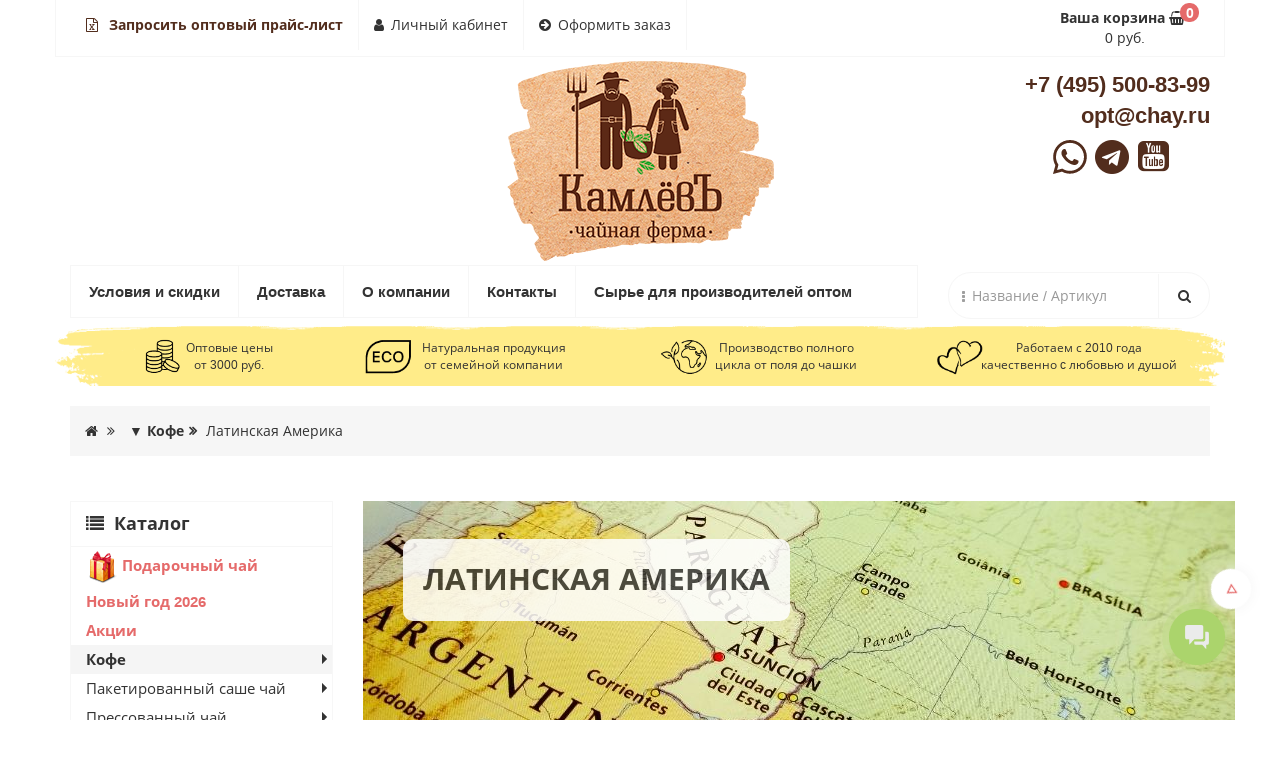

--- FILE ---
content_type: text/html; charset=utf-8
request_url: https://chay.ru/kofe-latinskaya-amerika
body_size: 18571
content:
<!DOCTYPE html><html lang="ru"><head> <meta charset="utf-8">  <meta name="viewport" content="width=device-width, initial-scale=1"> <title>Кофе из Бразилии, Колумбии и Перу в зернах оптом от Чайной фермы КамлёвЪ </title> <meta name="description" content="Ищете свежеобжаренный кофе из Бразилии, Колумбии и Перу оптом от производителя? В интернет магазине производителя chay.ru представлены лучшие сорта с насыщенным вкусом и ароматом. Заказывайте оптом свежеобжаренный кофе и получайте отличные условия для вашего бизнеса!"> <meta name="keywords" content="кофе Бразилия оптом, кофе Колумбия оптом, кофе Перу оптом, оптовая продажа кофе, экзотические сорта кофе, доставка кофе из Южной Америки, выгодные предложения на кофе"> <style>	body,ul{ font-family:'Open Sans',sans-serif;font-weight:400;font-size:14px;margin:0;padding:0;line-height:1.428571429; }	a,body{ color:#333 }	li{ list-style:none }	.container,table{ max-width:100%;}	.container{ padding:0 15px;margin:0 auto; }	.row{ margin-right:-15px;margin-left:-15px }	.ph-em { font-weight:bold;font-size:22px;color:#522d1d; }	.text-center{ text-align:center }	.product-discription{ margin:11px 0; }	.list-product{ margin:0;padding:0 }	.list-product .item{ padding-top:10px;padding-bottom:10px }	.bc-area { padding-top:20px; }	.breadcrumb span>span::after{ content:"\f101";font-family:fontawesome;margin-left:5px }	.breadcrumb-box span>span{ margin:5px; } </style> <link href="assets/plugins/bootstrap/css/bootstrap.min.css?v=2" rel="stylesheet" type="text/css"> <script type='text/javascript'>function loadCSS(e, t, n) { "use strict"; var i = window.document.createElement("link"); var o = t || window.document.getElementsByTagName("script")[0]; i.rel = "stylesheet"; i.href = e; i.media = "only x"; o.parentNode.insertBefore(i, o); setTimeout(function () { i.media = n || "all" }) }	loadCSS("assets/plugins/font-awesome/css/font-awesome.min.css?v=3");</script><script>loadCSS("assets/css/jquery.bxslider.css");	loadCSS("assets/plugins/owl-carousel/owl.carousel.css");	loadCSS("assets/css/share.css");</script><link rel="canonical" href="https://chay.ru/kofe-latinskaya-amerika" /><link rel="manifest" href="manifest.json"> <link rel="shortcut icon" href="assets/image/favicon.ico" type="image/x-icon" /> <link rel="apple-touch-icon" type="image/png" sizes="200x200" href="img/logo-kamlev.png"> <meta name="mobile-web-app-capable" content="yes"><meta name="apple-mobile-web-app-capable" content="yes"><meta name="application-name" content="Чай оптом"><meta name="apple-mobile-web-app-title" content="Чай оптом"><meta name="msapplication-starturl" content="https://chay.ru/"><meta name="theme-color" content="#ffffff"><meta property="og:title" content="Оптовая производственная чайная компания с 2010 года" /><meta property="og:description" content="Семейные традиции высокого качества!" /><meta property="og:image" content="https://chay.ru/img/logo-kamlev-white.jpg" /></head><body style="flex-grow:1"> <header> <div class="top-bar container"> <div class="row top-bar-inner"> <div class="col-xs-6 col-sm-8 col-md-8 col-lg-8 top-links pull-left"> <ul class="nav navbar-nav pull-left"> <li> <a href="javascript:this.focus();" onclick="$('#regme_window').modal('show')" style="font-weight:bold;color:#522d1d;"><span class="fa fa-file-excel-o"></span> Запросить оптовый прайс-лист</a> </li> <li><a title="" href="lk"><span class="fa fa-user"></span>Личный кабинет</a></li> <li><a title="Перейти к оформлению заказа" href="checkout"><span class="fa fa-arrow-circle-right"></span>Оформить заказ</a></li> </ul> </div> <div class="col-xs-6 col-sm-4 col-md-4 col-lg-4 lang-currency pull-right"> <ul class="nav navbar-nav pull-right"> <li class=""> <div class="topcart-mini-container"> <div class="block-cart"> <button class="white" type="button" onclick="location.href='checkout'"> <span style="font-weight:bold;">Ваша корзина</span> <i class="fa fa-shopping-basket"></i> <span class="cart-top-title">0</span> <br> <span class="cart-sum-with-discount">0</span> руб. </button> </div> </div> </li> </ul> </div> </div> </div> <div class="header-container" style="background:url('img/logo-kamlev-3.png') no-repeat; background-position:center;"> <div class="container"> <div class="header-container-box"> <div class="row"> <div class="hidden-xs hidden-sm col-md-4 col-lg-3"></div> <div class="col-xs-4 col-sm-6 col-md-4 col-lg-6"> <div class="logo text-center"> <a title="Чайная ферма КамлёвЪ" href="/" class="text-center"><img alt="Чайная ферма КамлёвЪ" style="height:150px;width:267px;" src="[data-uri]" class="lazyload img-responsive"></a> </div> </div> <div class="col-xs-8 col-sm-6 col-md-4 col-lg-3 text-right"> <a href="tel:74955008399" class="ph-em">+7 (495) 500-83-99</a><br> <a href="mailto:opt@chay.ru" class="ph-em">opt@chay.ru</a><br> <a href="https://wa.me/79255059700?text=Здравствуйте!" class="ph-em" style="font-size:16px;margin-right:4px;" title="Написать в WhatsApp" target="_blank"><img src="/img/wa.svg" style="margin-bottom:15px;height:34px;"> </a> <a href="https://chay.ru/telegram" class="ph-em" style="font-size:34px;margin-right:0px;" title="Подписаться на Telegram-канал" target="_blank"><i class="fa fa-telegram"></i> </a> <a href="https://www.youtube.com/@kamlev" class="ph-em" style="font-size:36px" title="Подписаться на YouTube-канал" target="_blank"><i class="fa fa-youtube-square"></i> </a> <a href="https://rutube.ru/channel/44352656/" class="ph-em" style="margin-right:0px;" title="Подписаться на RuTube-канал" target="_blank"><img src="/img/rutube.svg" style="margin-bottom:13px;height:31px;"> </a> </div> </div> </div> </div> </div> <div class="header-menu"> <div class="container"> <div class="row"> <div class="col-md-9"> <div class="nav-container"> <nav class="navigation" id="sf-menu"> <ul class="sf-menu sf-js-enabled sf-arrow product-menu"> <li class="active sfish-menu"> <a href="special"><span class="home-icon"></span>Условия и скидки</a> </li> <li> <a href="delivery">Доставка</a> </li> <li> <a href="about">О компании</a> </li> <li> <a href="contacts">Контакты</a> </li> <li> <a href="source">Сырье для производителей оптом</a> </li> </ul> </nav> </div> </div> <div class="col-md-3"> <div class="header-search"> <form action="search" method="GET"> <span class="fa fa-ellipsis-v"></span> <input class="form-control font-capitalize" name="search-name" type="text" value="" aria-label="Введите название или артикул для поиска" placeholder="Название / Артикул"> <button aria-label="Найти"><i class="fa fa-search"></i></button> </form> </div> </div> </div> </div> </div> </header> <div class="pre_bread"><div class="container"><div class="row" style="background: url('/img/pre_bread_bg.png') no-repeat; background-size:cover;font-size:12px;height:60px;text-align:center;"><div class="col-xs-12 col-md-3" style="padding: 14px 0 0 56px"><img src="/img/pre_bread_1.png" style=" position: absolute; left: 90px; top: 12px; height: 36px;">Оптовые цены<br> от 3000 руб.</div><div class="col-xs-12 col-md-3" style="padding: 14px 0 0 0px"><img src="/img/pre_bread_2.png" style=" position: absolute; left: 16px; top: 13px; height: 36px;">Натуральная продукция<br> от семейной компании</div><div class="col-xs-12 col-md-3" style="padding: 14px 0 0 0px"><img src="/img/pre_bread_4.png" style=" position: absolute; left: 20px; top: 13px; height: 36px;">Производство полного<br> цикла от поля до чашки</div><div class="col-xs-12 col-md-3" style="padding: 14px 0 0 0px"><img src="/img/pre_bread_3.png" style=" position: absolute; left: 2px; top: 13px; height: 36px;">Работаем с 2010 года<br> качественно c любовью и душой</div></div></div></div><div class="bc-area"> <div class="container"> <div class="breadcrumb breadcrumb-box"> <ul class="nav"> <li><span><span><i class="fa fa-home"></i> </span></span></li> <li class="dropdown dropdown-submenu"> <span onclick="$('#menu').click();"><span style="font-weight:bold;">▼ Кофе</span></span> <ul class="dropdown-menu" style="top:16px;left:0;"> <li><a href="paketirovanniy-kofe">Дрип пакетированный</a> </li> <li><a href="kofe-rastvorimiy">Растворимый</a> </li> <li><a href="kofe-espresso">Эспрессо смеси</a> </li> <li><a href="kofe-desertniy-arabika">Десертный</a> </li> <li class=""><a href="kofe-desertniy-arabika" style="font-size:13px;padding-bottom:0;padding-left:40px;">Арабика</a> </li> <li class=""><a href="kofe-desertniy-maragodzhip" style="font-size:13px;padding-bottom:0;padding-left:40px;">Марагоджип</a> </li> <li class=""><a href="kofe-desertniy-v-obsypke" style="font-size:13px;padding-bottom:0;padding-left:40px;">В обсыпке</a> </li> <li><a href="kofe-latinskaya-amerika">Моносорта</a> </li> <li class=" active-item"><a href="kofe-latinskaya-amerika" style="font-size:13px;padding-bottom:0;padding-left:40px;">Латинская Америка</a></li> <li class=""><a href="kofe-afrika" style="font-size:13px;padding-bottom:0;padding-left:40px;">Африка</a> </li> <li class=""><a href="kofe-asia-okeania" style="font-size:13px;padding-bottom:0;padding-left:40px;">Азия и Океания</a> </li> <li class=""><a href="kofe-zeleniy" style="font-size:13px;padding-bottom:0;padding-left:40px;">Зеленый</a> </li> <li class=""><a href="kofe-maragodzhip" style="font-size:13px;padding-bottom:0;padding-left:40px;">Марагоджип</a> </li> <li class=""><a href="kofe-elitniy" style="font-size:13px;padding-bottom:0;padding-left:40px;">Элитный</a> </li> <li class=""><a href="kofe-250gr" style="font-size:13px;padding-bottom:0;padding-left:40px;">Кофе по 250гр.</a> </li></ul> </li> <li><span>Латинская Америка</span></li> </ul> </div> </div></div> <section class="main-page container" style="position:relative; "> <div class="row"> <aside class="col-sm-8 col-md-9 col-lg-9 pull-right"> <div class="category-big-banner margin-bottom hidden-xs"> <div class="category-big-banner-box"> <div class="category-big-banner-img"> <img src="img/categories/kofe_latinskaia_banner.jpg" alt="Каталог Латинская Америка оптом" class="img-responsive" /> </div> <div class="category-big-banner-content"> <div class="category-title">Латинская Америка</div> <style>.category-title{ padding: 20px; background: #fff; opacity: 0.85; border-radius: 10px;}.category-big-banner-content{width:auto;}</style> </div> </div> </div> <div class="product-container"> <ol id="list-product" class="list-product"> <li id="item-2480" class="item row " itemscope itemtype="http://schema.org/Product" data-item="2480"> <div class="col-xs-12 col-sm-4 col-md-4"> <div class="product-rating"> <div class="tag label label-default">Популярное</div> </div> <ul class="product-images"> <li> <a href="/img/products/thumbs/800x600/brazil_santos1.jpg" data-title="КП.12 Brazil Santos" data-footer="<a href='/img/products/thumbs/800x600/brazil_santos1.jpg' download='Brazil Santos - 1' target='_blank'><i class='fa fa-save'></i> Скачать фотографию <strong>Brazil Santos</strong></a>" data-toggle="lightbox" data-gallery="item-2480"><img data-src="/img/products/thumbs/187x150/brazil_santos1.jpg" src="[data-uri]" alt="Brazil Santos фото 1" class="lazyload" /></a><noscript><img src="/img/products/thumbs/187x150/brazil_santos1.jpg" alt="Brazil Santos фото 1" itemprop="image"/></noscript> </li> <li> <a href="/img/products/thumbs/800x600/brazil_santos.jpg" data-title="КП.12 Brazil Santos" data-footer="<a href='/img/products/thumbs/800x600/brazil_santos.jpg' download='Brazil Santos - 2' target='_blank'><i class='fa fa-save'></i> Скачать фотографию <strong>Brazil Santos</strong></a>" data-toggle="lightbox" data-gallery="item-2480"><img data-src="/img/products/thumbs/187x150/brazil_santos.jpg" src="[data-uri]" alt="Brazil Santos фото 2" class="lazyload" /></a><noscript><img src="/img/products/thumbs/187x150/brazil_santos.jpg" alt="Brazil Santos фото 2" itemprop="image"/></noscript> </li> </ul> </div> <div class="col-xs-12 col-sm-8 col-md-8 list-product-content" style="padding:0"> <div class="product-sku">Артикул: <span itemprop="sku">КП.12</span></div> <div class="product-lint-name" itemprop="name"><a href="#item-2480">Brazil Santos</a></div> <div class="product-discription" itemprop="description"> Этот сорт кофе получил свое название от бразильского порта Сантус, является одним из самых известных и популярных сортов кофе в мире.<br>Отличается стабильным и сбалансированным вкусом с орехово-шоколадными нотками. <br><a href="javascript:this.focus()" onclick="sd($(this))" style="text-decoration:underline;">Подробнее ></a> <div class="cut_description" style="display:none">Кофе &quot;Brazil Santos&quot; — это один из самых известных и популярных сортов кофе в мире, который получил свое название от бразильского порта Сантус. Этот сорт стал символом бразильского кофепроизводства и завоевал сердца гурманов по всему миру благодаря своему уникальному вкусу и аромату.<br><br>&quot;Brazil Santos&quot; отличается стабильным и сбалансированным вкусом, который сочетает в себе нежные орехово-шоколадные нотки. Этот кофе обладает мягкой кислотностью и легкой сладостью, что делает его идеальным выбором как для утреннего пробуждения, так и для вечернего расслабления. Его аромат наполняет пространство теплом и уютом, создавая атмосферу, способствующую наслаждению каждым глотком.<br><br>Производство &quot;Brazil Santos&quot; начинается на солнечных плантациях, где кофейные деревья растут в идеальных условиях. Ручной сбор урожая гарантирует отбор только самых спелых ягод, что является залогом высокого качества зерен. После сбора кофе проходит процесс обработки, который помогает сохранить его уникальные вкусовые характеристики.<br><br>Этот сорт кофе прекрасно подходит для различных методов приготовления — от классической эспрессо до фильтр-кофе. &quot;Brazil Santos&quot; можно наслаждаться как в чистом виде, так и в сочетании с молоком, что позволяет раскрыть его богатство и многогранность вкуса.</div> </div> <div class="form----inline"> <p class="alert alert-warning" style="line-height:2.6vh;padding:5px 15px;"><i class="fa fa-lock" style="font-size: 40px; float: left; padding-right: 13px;"></i> Оптовые цены доступны только зарегистрированным пользователям. <br>Регистрация занимает <strong>не более 10 секунд</strong>. </p> <button class="btn btn-button blue-bg" onclick="fast_reg($(this))"><i class="fa fa-user"></i> Зарегистрироваться</button> </div> </div> </li> <li id="item-2469" class="item row item-odd" itemscope itemtype="http://schema.org/Product" data-item="2469"> <div class="col-xs-12 col-sm-4 col-md-4"> <ul class="product-images"> <li> <a href="/img/products/thumbs/800x600/columbia_supremo_bocaramanga.jpg" data-title="КП.01 Columbia Supremo Bocaramanga" data-footer="<a href='/img/products/thumbs/800x600/columbia_supremo_bocaramanga.jpg' download='Columbia Supremo Bocaramanga - 1' target='_blank'><i class='fa fa-save'></i> Скачать фотографию <strong>Columbia Supremo Bocaramanga</strong></a>" data-toggle="lightbox" data-gallery="item-2469"><img data-src="/img/products/thumbs/187x150/columbia_supremo_bocaramanga.jpg" src="[data-uri]" alt="Columbia Supremo Bocaramanga фото 1" class="lazyload" /></a><noscript><img src="/img/products/thumbs/187x150/columbia_supremo_bocaramanga.jpg" alt="Columbia Supremo Bocaramanga фото 1" itemprop="image"/></noscript> </li> <li> <a href="/img/products/thumbs/800x600/columbia_supremo_bocaramanga_2.jpg" data-title="КП.01 Columbia Supremo Bocaramanga" data-footer="<a href='/img/products/thumbs/800x600/columbia_supremo_bocaramanga_2.jpg' download='Columbia Supremo Bocaramanga - 2' target='_blank'><i class='fa fa-save'></i> Скачать фотографию <strong>Columbia Supremo Bocaramanga</strong></a>" data-toggle="lightbox" data-gallery="item-2469"><img data-src="/img/products/thumbs/187x150/columbia_supremo_bocaramanga_2.jpg" src="[data-uri]" alt="Columbia Supremo Bocaramanga фото 2" class="lazyload" /></a><noscript><img src="/img/products/thumbs/187x150/columbia_supremo_bocaramanga_2.jpg" alt="Columbia Supremo Bocaramanga фото 2" itemprop="image"/></noscript> </li> </ul> </div> <div class="col-xs-12 col-sm-8 col-md-8 list-product-content" style="padding:0"> <div class="product-sku">Артикул: <span itemprop="sku">КП.01</span></div> <div class="product-lint-name" itemprop="name"><a href="#item-2469">Columbia Supremo Bocaramanga</a></div> <div class="product-discription" itemprop="description"> Кофе Columbia Supremo Bocaramanga имеющий легкую приятную горчинку, ароматы фруктов и трав, винные оттенки, выращен на северных склонах Восточных Кордельер. Зерна, выращенные в этом регионе, дают один из самых гармоничных по вкусу напитков из колумбийского кофе. <br><a href="javascript:this.focus()" onclick="sd($(this))" style="text-decoration:underline;">Подробнее ></a> <div class="cut_description" style="display:none">Кофе &quot;Columbia Supremo Bocaramanga&quot; — это истинное произведение искусства, представляющее собой уникальное сочетание вкусов и ароматов. Выращенный на северных склонах Восточных Кордельер, этот сорт кофе славится своей гармонией и богатством вкуса.<br><br>Одной из отличительных черт &quot;Columbia Supremo Bocaramanga&quot; является легкая приятная горчинка, которая придает напитку характер и глубину. В каждом глотке раскрываются яркие ароматы фруктов и трав, создавая свежесть и легкость. Винные оттенки добавляют особую изысканность, делая кофе не просто напитком, а настоящим гастрономическим опытом.<br><br>Зерна, собранные в этом регионе, проходят тщательный отбор и обработку, что позволяет сохранить их уникальные характеристики. Кофе &quot;Columbia Supremo Bocaramanga&quot; идеально подходит как для утреннего пробуждения, так и для вечернего расслабления. Его сбалансированный вкус и аромат делают его универсальным выбором для любителей кофе.<br><br>Наслаждаясь &quot;Columbia Supremo Bocaramanga&quot;, вы погружаетесь в атмосферу колумбийских плантаций, где каждый глоток приносит радость и вдохновение. Этот кофе — это не просто напиток, а целая история, полная традиций и страсти к качеству.</div> </div> <div class="form----inline"> <p class="alert alert-warning" style="line-height:2.6vh;padding:5px 15px;"><i class="fa fa-lock" style="font-size: 40px; float: left; padding-right: 13px;"></i> Оптовые цены доступны только зарегистрированным пользователям. <br>Регистрация занимает <strong>не более 10 секунд</strong>. </p> <button class="btn btn-button blue-bg" onclick="fast_reg($(this))"><i class="fa fa-user"></i> Зарегистрироваться</button> </div> </div> </li> <li id="item-2470" class="item row " itemscope itemtype="http://schema.org/Product" data-item="2470"> <div class="col-xs-12 col-sm-4 col-md-4"> <ul class="product-images"> <li> <a href="/img/products/thumbs/800x600/guatemala_antigua_vulcane.jpg" data-title="КП.02 Guatemala Antigua Vulcane" data-footer="<a href='/img/products/thumbs/800x600/guatemala_antigua_vulcane.jpg' download='Guatemala Antigua Vulcane' target='_blank'><i class='fa fa-save'></i> Скачать фотографию <strong>Guatemala Antigua Vulcane</strong></a>" data-toggle="lightbox" data-gallery="item-2470"><img data-src="/img/products/thumbs/187x150/guatemala_antigua_vulcane.jpg" src="[data-uri]" alt="Guatemala Antigua Vulcane фото 1" class="lazyload" /></a> <noscript><img src="/img/products/thumbs/187x150/guatemala_antigua_vulcane.jpg" alt="Guatemala Antigua Vulcane фото 1" itemprop="image"/></noscript> </li> </ul> </div> <div class="col-xs-12 col-sm-8 col-md-8 list-product-content" style="padding:0"> <div class="product-sku">Артикул: <span itemprop="sku">КП.02</span></div> <div class="product-lint-name" itemprop="name"><a href="#item-2470">Guatemala Antigua Vulcane</a></div> <div class="product-discription" itemprop="description"> Один из лучших сортов гватемальского кофе. Имеет пряный, немного шоколадный вкус. Этот сорт отличается длительным послевкусием и практически не горчит. <br><a href="javascript:this.focus()" onclick="sd($(this))" style="text-decoration:underline;">Подробнее ></a> <div class="cut_description" style="display:none">Кофе &quot;Guatemala Antigua Vulcane&quot; — это один из самых выдающихся сортов гватемальского кофе, который завоевал сердца ценителей по всему миру. Выращенный в живописном регионе Антигуа, этот кофе славится своим уникальным вкусом и ароматом, которые отражают богатую культуру и традиции Гватемалы.<br><br>Одной из ключевых характеристик &quot;Guatemala Antigua Vulcane&quot; является его пряный профиль с легкими шоколадными нотами. Каждый глоток этого кофе приносит удовольствие, позволяя насладиться сложностью и глубиной вкуса. Благодаря тщательному отбору и обработке зерен, этот сорт практически не горчит, что делает его особенно приятным для широкого круга любителей кофе.<br><br>Длительное послевкусие — еще одна отличительная черта &quot;Guatemala Antigua Vulcane&quot;. После того как вы сделали глоток, вы сможете ощутить нежные оттенки, которые остаются на языке, создавая ощущение гармонии и удовлетворения. Этот кофе прекрасно подходит как для утреннего бодрствования, так и для вечернего расслабления, когда хочется насладиться моментом.</div> </div> <div class="form----inline"> <p class="alert alert-warning" style="line-height:2.6vh;padding:5px 15px;"><i class="fa fa-lock" style="font-size: 40px; float: left; padding-right: 13px;"></i> Оптовые цены доступны только зарегистрированным пользователям. <br>Регистрация занимает <strong>не более 10 секунд</strong>. </p> <button class="btn btn-button blue-bg" onclick="fast_reg($(this))"><i class="fa fa-user"></i> Зарегистрироваться</button> </div> </div> </li> <li id="item-2477" class="item row item-odd" itemscope itemtype="http://schema.org/Product" data-item="2477"> <div class="col-xs-12 col-sm-4 col-md-4"> <div class="product-rating"> <div class="tag label label-default">Популярное</div> </div> <ul class="product-images"> <li> <a href="/img/products/thumbs/800x600/columbia_bogota.jpg" data-title="КП.09 Columbia Bogota" data-footer="<a href='/img/products/thumbs/800x600/columbia_bogota.jpg' download='Columbia Bogota - 1' target='_blank'><i class='fa fa-save'></i> Скачать фотографию <strong>Columbia Bogota</strong></a>" data-toggle="lightbox" data-gallery="item-2477"><img data-src="/img/products/thumbs/187x150/columbia_bogota.jpg" src="[data-uri]" alt="Columbia Bogota фото 1" class="lazyload" /></a><noscript><img src="/img/products/thumbs/187x150/columbia_bogota.jpg" alt="Columbia Bogota фото 1" itemprop="image"/></noscript> </li> <li> <a href="/img/products/thumbs/800x600/columbia_bogota2.jpg" data-title="КП.09 Columbia Bogota" data-footer="<a href='/img/products/thumbs/800x600/columbia_bogota2.jpg' download='Columbia Bogota - 2' target='_blank'><i class='fa fa-save'></i> Скачать фотографию <strong>Columbia Bogota</strong></a>" data-toggle="lightbox" data-gallery="item-2477"><img data-src="/img/products/thumbs/187x150/columbia_bogota2.jpg" src="[data-uri]" alt="Columbia Bogota фото 2" class="lazyload" /></a><noscript><img src="/img/products/thumbs/187x150/columbia_bogota2.jpg" alt="Columbia Bogota фото 2" itemprop="image"/></noscript> </li> </ul> </div> <div class="col-xs-12 col-sm-8 col-md-8 list-product-content" style="padding:0"> <div class="product-sku">Артикул: <span itemprop="sku">КП.09</span></div> <div class="product-lint-name" itemprop="name"><a href="#item-2477">Columbia Bogota</a></div> <div class="product-discription" itemprop="description"> Классический насыщенный вкус кофе Columbia Bogota связан с удачным сочетанием влажного высокогорного воздуха и наличием здесь красных плодородных почв, а также тем, что кофейные деревья растут в тени древовидных папоротников и бамбука. <br><a href="javascript:this.focus()" onclick="sd($(this))" style="text-decoration:underline;">Подробнее ></a> <div class="cut_description" style="display:none">Кофе &quot;Columbia Bogota&quot; — это истинное воплощение богатства и разнообразия колумбийской природы. Его классический насыщенный вкус формируется благодаря уникальным климатическим условиям, характерным для региона Боготы. Влажный высокогорный воздух и плодородные красные почвы создают идеальные условия для роста кофейных деревьев.<br><br>Кофейные плантации, расположенные на склонах гор, защищены от прямых солнечных лучей благодаря теням древовидных папоротников и бамбука. Это не только способствует более медленному созреванию ягод, но и позволяет развиваться сложным вкусовым нотам. В результате получается кофе с глубоким ароматом и сбалансированным вкусом, в котором можно уловить легкие фруктовые и шоколадные оттенки.<br><br>Каждый глоток &quot;Columbia Bogota&quot; предлагает наслаждение и утешение. Он идеально подходит как для утреннего пробуждения, так и для вечернего расслабления, создавая атмосферу уюта и тепла. Этот кофе — настоящий подарок природы, который передает дух колумбийских гор и традиции местных производителей, заботливо обрабатывающих каждое зерно. <br><br>&quot;Columbia Bogota&quot; — это не просто кофе, это путешествие в мир вкуса и аромата, которое оставляет незабываемые впечатления.</div> </div> <div class="form----inline"> <p class="alert alert-warning" style="line-height:2.6vh;padding:5px 15px;"><i class="fa fa-lock" style="font-size: 40px; float: left; padding-right: 13px;"></i> Оптовые цены доступны только зарегистрированным пользователям. <br>Регистрация занимает <strong>не более 10 секунд</strong>. </p> <button class="btn btn-button blue-bg" onclick="fast_reg($(this))"><i class="fa fa-user"></i> Зарегистрироваться</button> </div> </div> </li> <li id="item-2479" class="item row " itemscope itemtype="http://schema.org/Product" data-item="2479"> <div class="col-xs-12 col-sm-4 col-md-4"> <ul class="product-images"> <li> <a href="/img/products/thumbs/800x600/ecuador_changaimina.jpg" data-title="КП.11 Ecuador Changaimina" data-footer="<a href='/img/products/thumbs/800x600/ecuador_changaimina.jpg' download='Ecuador Changaimina - 1' target='_blank'><i class='fa fa-save'></i> Скачать фотографию <strong>Ecuador Changaimina</strong></a>" data-toggle="lightbox" data-gallery="item-2479"><img data-src="/img/products/thumbs/187x150/ecuador_changaimina.jpg" src="[data-uri]" alt="Ecuador Changaimina фото 1" class="lazyload" /></a><noscript><img src="/img/products/thumbs/187x150/ecuador_changaimina.jpg" alt="Ecuador Changaimina фото 1" itemprop="image"/></noscript> </li> <li> <a href="/img/products/thumbs/800x600/ecuador_changaimina2.jpg" data-title="КП.11 Ecuador Changaimina" data-footer="<a href='/img/products/thumbs/800x600/ecuador_changaimina2.jpg' download='Ecuador Changaimina - 2' target='_blank'><i class='fa fa-save'></i> Скачать фотографию <strong>Ecuador Changaimina</strong></a>" data-toggle="lightbox" data-gallery="item-2479"><img data-src="/img/products/thumbs/187x150/ecuador_changaimina2.jpg" src="[data-uri]" alt="Ecuador Changaimina фото 2" class="lazyload" /></a><noscript><img src="/img/products/thumbs/187x150/ecuador_changaimina2.jpg" alt="Ecuador Changaimina фото 2" itemprop="image"/></noscript> </li> </ul> </div> <div class="col-xs-12 col-sm-8 col-md-8 list-product-content" style="padding:0"> <div class="product-sku">Артикул: <span itemprop="sku">КП.11</span></div> <div class="product-lint-name" itemprop="name"><a href="#item-2479">Ecuador Changaimina</a></div> <div class="product-discription" itemprop="description"> Сорт Ecuador Changaimina считается одним из лучших в Эквадоре. Этот кофе имеет прекрасный сбалансированный, насыщенный вкус и аромат, и придает огромный заряд бодрости на весь день. <br><a href="javascript:this.focus()" onclick="sd($(this))" style="text-decoration:underline;">Подробнее ></a> <div class="cut_description" style="display:none">Кофе &quot;Ecuador Changaimina&quot; — это истинное сокровище эквадорских плантаций, заслуженно считающееся одним из лучших сортов в стране. Выращиваемый на высокогорных склонах, этот кофе обладает уникальными климатическими условиями, которые способствуют формированию его выдающегося вкуса и аромата.<br><br>С каждой чашкой &quot;Ecuador Changaimina&quot; вы погружаетесь в мир сбалансированного и насыщенного вкуса, где гармонично сочетаются нотки шоколада, карамели и легкие фруктовые оттенки. Его аромат наполняет пространство теплотой и уютом, создавая атмосферу, в которой приятно наслаждаться моментом.<br><br>Этот кофе не только радует вкусом, но и придает огромный заряд бодрости на весь день. Благодаря высокому содержанию кофеина и богатству антиоксидантов, &quot;Ecuador Changaimina&quot; станет вашим идеальным спутником в утренних ритуалах или в течение рабочего дня.<br><br>Каждое зерно этого сорта обрабатывается с любовью и вниманием к деталям местными фермерами, что делает кофе не только вкусным, но и экологически чистым продуктом. Погрузитесь в мир &quot;Ecuador Changaimina&quot; и откройте для себя богатство эквадорской природы в каждой чашке!</div> </div> <div class="form----inline"> <p class="alert alert-warning" style="line-height:2.6vh;padding:5px 15px;"><i class="fa fa-lock" style="font-size: 40px; float: left; padding-right: 13px;"></i> Оптовые цены доступны только зарегистрированным пользователям. <br>Регистрация занимает <strong>не более 10 секунд</strong>. </p> <button class="btn btn-button blue-bg" onclick="fast_reg($(this))"><i class="fa fa-user"></i> Зарегистрироваться</button> </div> </div> </li> <li id="item-2481" class="item row item-odd" itemscope itemtype="http://schema.org/Product" data-item="2481"> <div class="col-xs-12 col-sm-4 col-md-4"> <ul class="product-images"> <li> <a href="/img/products/thumbs/800x600/costa_rica1.jpg" data-title="КП.13 Сosta–Rica Santa Rosa" data-footer="<a href='/img/products/thumbs/800x600/costa_rica1.jpg' download='Сosta–Rica Santa Rosa - 1' target='_blank'><i class='fa fa-save'></i> Скачать фотографию <strong>Сosta–Rica Santa Rosa</strong></a>" data-toggle="lightbox" data-gallery="item-2481"><img data-src="/img/products/thumbs/187x150/costa_rica1.jpg" src="[data-uri]" alt="Сosta–Rica Santa Rosa фото 1" class="lazyload" /></a><noscript><img src="/img/products/thumbs/187x150/costa_rica1.jpg" alt="Сosta–Rica Santa Rosa фото 1" itemprop="image"/></noscript> </li> <li> <a href="/img/products/thumbs/800x600/costa_rica.jpg" data-title="КП.13 Сosta–Rica Santa Rosa" data-footer="<a href='/img/products/thumbs/800x600/costa_rica.jpg' download='Сosta–Rica Santa Rosa - 2' target='_blank'><i class='fa fa-save'></i> Скачать фотографию <strong>Сosta–Rica Santa Rosa</strong></a>" data-toggle="lightbox" data-gallery="item-2481"><img data-src="/img/products/thumbs/187x150/costa_rica.jpg" src="[data-uri]" alt="Сosta–Rica Santa Rosa фото 2" class="lazyload" /></a><noscript><img src="/img/products/thumbs/187x150/costa_rica.jpg" alt="Сosta–Rica Santa Rosa фото 2" itemprop="image"/></noscript> </li> </ul> </div> <div class="col-xs-12 col-sm-8 col-md-8 list-product-content" style="padding:0"> <div class="product-sku">Артикул: <span itemprop="sku">КП.13</span></div> <div class="product-lint-name" itemprop="name"><a href="#item-2481">Сosta–Rica Santa Rosa</a></div> <div class="product-discription" itemprop="description"> Кофе Сosta–Rica Santa Rosa присущ букет исключительной силы и тонкости, в котором угадываются концентрированные тона ягод и шоколада. <br>Характеризуется балансом слабой терпкости, бархатистости и едва заметными цитрусовыми нотками. <br><a href="javascript:this.focus()" onclick="sd($(this))" style="text-decoration:underline;">Подробнее ></a> <div class="cut_description" style="display:none">Кофе &quot;Costa Rica Santa Rosa&quot; — это истинный шедевр, который порадует даже самых взыскательных ценителей. Его букет отличается исключительной силой и тонкостью, создавая уникальное сочетание вкусов, в котором ярко проявляются концентрированные ноты ягод и шоколада. <br><br>Каждая чашка этого кофе дарит невероятное наслаждение благодаря гармонии слабой терпкости и бархатистости. Легкие цитрусовые оттенки добавляют свежести и яркости, создавая идеальный баланс, который делает &quot;Costa Rica Santa Rosa&quot; поистине незабываемым.<br><br>Выращиваемый в высокогорных регионах Коста-Рики, этот кофе обрабатывается с любовью и вниманием к деталям, что позволяет сохранить его уникальные вкусовые качества. Каждое зерно собирается вручную, что обеспечивает высокую степень сортировки и качество продукта.<br><br>Погрузитесь в мир &quot;Costa Rica Santa Rosa&quot; и позвольте этому кофе перенести вас в тропические леса Коста-Рики, где природа и страсть к кофе создают истинное волшебство в каждой чашке.</div> </div> <div class="form----inline"> <p class="alert alert-warning" style="line-height:2.6vh;padding:5px 15px;"><i class="fa fa-lock" style="font-size: 40px; float: left; padding-right: 13px;"></i> Оптовые цены доступны только зарегистрированным пользователям. <br>Регистрация занимает <strong>не более 10 секунд</strong>. </p> <button class="btn btn-button blue-bg" onclick="fast_reg($(this))"><i class="fa fa-user"></i> Зарегистрироваться</button> </div> </div> </li> <li id="item-2482" class="item row " itemscope itemtype="http://schema.org/Product" data-item="2482"> <div class="col-xs-12 col-sm-4 col-md-4"> <ul class="product-images"> <li> <a href="/img/products/thumbs/800x600/peru_chanchamayo.jpg" data-title="КП.14 Peru Chanchamayo" data-footer="<a href='/img/products/thumbs/800x600/peru_chanchamayo.jpg' download='Peru Chanchamayo - 1' target='_blank'><i class='fa fa-save'></i> Скачать фотографию <strong>Peru Chanchamayo</strong></a>" data-toggle="lightbox" data-gallery="item-2482"><img data-src="/img/products/thumbs/187x150/peru_chanchamayo.jpg" src="[data-uri]" alt="Peru Chanchamayo фото 1" class="lazyload" /></a><noscript><img src="/img/products/thumbs/187x150/peru_chanchamayo.jpg" alt="Peru Chanchamayo фото 1" itemprop="image"/></noscript> </li> <li> <a href="/img/products/thumbs/800x600/peru_chanchamayo2.jpg" data-title="КП.14 Peru Chanchamayo" data-footer="<a href='/img/products/thumbs/800x600/peru_chanchamayo2.jpg' download='Peru Chanchamayo - 2' target='_blank'><i class='fa fa-save'></i> Скачать фотографию <strong>Peru Chanchamayo</strong></a>" data-toggle="lightbox" data-gallery="item-2482"><img data-src="/img/products/thumbs/187x150/peru_chanchamayo2.jpg" src="[data-uri]" alt="Peru Chanchamayo фото 2" class="lazyload" /></a><noscript><img src="/img/products/thumbs/187x150/peru_chanchamayo2.jpg" alt="Peru Chanchamayo фото 2" itemprop="image"/></noscript> </li> </ul> </div> <div class="col-xs-12 col-sm-8 col-md-8 list-product-content" style="padding:0"> <div class="product-sku">Артикул: <span itemprop="sku">КП.14</span></div> <div class="product-lint-name" itemprop="name"><a href="#item-2482">Peru Chanchamayo</a></div> <div class="product-discription" itemprop="description"> Кофе Peru Chanchamayo обладает изысканным вкусом с легкими нотками терпкости вина и чуть уловимым карамельным привкусом. <br><a href="javascript:this.focus()" onclick="sd($(this))" style="text-decoration:underline;">Подробнее ></a> <div class="cut_description" style="display:none">Кофе &quot;Peru Chanchamayo&quot; — это истинное наслаждение для гурманов, предлагающее уникальное сочетание вкусов и ароматов. Его изысканный профиль открывается легкими нотками терпкости вина, которые придают напитку глубину и характер. Эти тонкие оттенки прекрасно гармонируют с чуть уловимым карамельным привкусом, создавая нежное и сбалансированное послевкусие.<br><br>Выращиваемый в живописных горах региона Чанчамайо, этот кофе собирается вручную, что позволяет сохранить высокое качество зерен. Уникальные климатические условия и плодородные почвы способствуют формированию богатого вкусового букета, который радует своим разнообразием.<br><br>Каждая чашка &quot;Peru Chanchamayo&quot; — это путешествие в сердце Перу, где традиции кофейного производства сочетаются с заботой о природе. Этот кофе идеально подходит как для утреннего пробуждения, так и для вечернего расслабления, даря вам моменты истинного удовольствия. Позвольте себе насладиться этим великолепным напитком и откройте для себя его неповторимый вкус!</div> </div> <div class="form----inline"> <p class="alert alert-warning" style="line-height:2.6vh;padding:5px 15px;"><i class="fa fa-lock" style="font-size: 40px; float: left; padding-right: 13px;"></i> Оптовые цены доступны только зарегистрированным пользователям. <br>Регистрация занимает <strong>не более 10 секунд</strong>. </p> <button class="btn btn-button blue-bg" onclick="fast_reg($(this))"><i class="fa fa-user"></i> Зарегистрироваться</button> </div> </div> </li> </ol> </div> </aside> <aside class="col-sm-4 col-md-3 col-lg-3 hidden-xs left-column pull-left" > <div class="nav_vmmenu-area"> <div class="nav_inner"> <div class="vmmenu-title gray9-bg"><i class="fa fa-list"></i><span>Каталог</span></div> <div class="category-list"> <div class="category-list-inner"> <ul class="nav sf-vartical-menu2"> <li> <a href="podarochniy" style="color:#e56a6a;font-weight:bold;"><img src="/img/box.png"> Подарочный чай</a> </li> <li> <a href="ny2026" style="color:#e56a6a;font-weight:bold;">Новый год 2026</a> </li> <li> <a href="sales" style="color:#e56a6a;font-weight:bold;">Акции</a> </li> <li class="dropdown dropdown-submenu active"><a href="#" class="dropdown-toggle active-parent" data-toggle="dropdown">Кофе</a><ul class="dropdown-menu"><li><a href="drip-paketirovanniy">Дрип пакетированный</a> </li> <li><a href="kofe-rastvorimiy">Растворимый</a> </li> <li><a href="kofe-espresso">Эспрессо смеси</a> </li> <li><a href="kofe-desertniy-arabika">Десертный</a> </li> <li class="pdl20"><a href="kofe-desertniy-arabika" style="font-size:14px;padding-bottom:0">Арабика</a> </li> <li class="pdl20"><a href="kofe-desertniy-maragodzhip" style="font-size:14px;padding-bottom:0">Марагоджип</a> </li> <li class="pdl20"><a href="kofe-desertniy-v-obsypke" style="font-size:14px;padding-bottom:0">В обсыпке</a> </li> <li><a href="kofe-latinskaya-amerika">Моносорта</a> </li> <li class="pdl20 active-item"><a href="kofe-latinskaya-amerika" style="font-size:14px;padding-bottom:0">Латинская Америка</a></li> <li class="pdl20"><a href="kofe-afrika" style="font-size:14px;padding-bottom:0">Африка</a> </li> <li class="pdl20"><a href="kofe-asia-okeania" style="font-size:14px;padding-bottom:0">Азия и Океания</a> </li> <li class="pdl20"><a href="kofe-zeleniy" style="font-size:14px;padding-bottom:0">Зеленый</a> </li> <li class="pdl20"><a href="kofe-maragodzhip" style="font-size:14px;padding-bottom:0">Марагоджип</a> </li> <li class="pdl20"><a href="kofe-elitniy" style="font-size:14px;padding-bottom:0">Элитный</a> </li> <li class="pdl20"><a href="kofe-250gr" style="font-size:14px;padding-bottom:0">Кофе по 250гр.</a> </li></ul></li><li class="dropdown dropdown-submenu "><a href="#" class="dropdown-toggle " data-toggle="dropdown">Пакетированный саше чай</a><ul class="dropdown-menu"> <li><a href="chay-v-sashe">Чай в ЭКО саше</a> </li> <li><a href="vygodnaya-upakovka">Выгодная упаковка</a> </li> <li><a href="afrodiza">Afrodiza для мужчин и женщин</a> </li> </ul></li><li class="dropdown dropdown-submenu "><a href="#" class="dropdown-toggle " data-toggle="dropdown">Прессованный чай</a><ul class="dropdown-menu"> <li><a href="chaynaya-shokoladka">Чайные шоколадки</a> </li> <li><a href="chaynie-plushki-vesom">Чайные плюшки</a> </li> <li><a href="cvetochniy-goroskop">Зодиаки | Цветочный гороскоп</a> </li> <li><a href="tea-cake">TeaCake | Чайные тортики</a> </li> </ul></li> <li class="dropdown dropdown-submenu "> <a href="javascript:this.focus()" >Чай смешанный</a> <ul class="dropdown-menu"> <li><a href="ice-tea">Ice Tea</a> </li> <li><a href="black-mixed">Чёрный смешанный</a> </li> <li class="pdl20 "><a href="black-light-tea" style="font-size:14px;">Light-серия</a> </li> <li><a href="green-mixed">Зелёный смешанный</a> </li> <li class="pdl20 "><a href="green-light-tea" style="font-size:14px;">Light-серия</a> </li> <li><a href="roybush-with-adds">Ройбуш с добавками</a> </li> <li><a href="fruit-mixed">Фруктовый чай</a> </li> <li><a href="flowered-tea">Цветочный чай</a> </li> <li><a href="grechishniy-chay">Гречишный чай</a> </li> <li><a href="bez-aromatizatora">Без ароматизатора</a> </li> <li><a href="horeca">HoReCa</a> </li> </ul> </li> <li class="dropdown dropdown-submenu "> <a href="#" class="dropdown-toggle " data-toggle="dropdown">Травяные сборы</a><ul class="dropdown-menu"> <li><a href="rasslablenie-i-vosstanovlenie">Расслабление и восстановление</a> </li> <li><a href="zdorovie">Забота о здоровье</a> </li> <li><a href="immunitet-i-tonus">Иммунитет и тонус</a> </li> <li><a href="krasota">Красота</a> </li> <li><a href="detskiy">Для детей</a> </li> <li><a href="dlya-muzhchin-i-zhenshin">Для мужчин и женщин</a> </li> </ul></li> <li class="dropdown dropdown-submenu "> <a href="javascript:this.focus()" >Чай моносорта</a> <ul class="dropdown-menu"> <li><a href="black-tea">Чёрные моносорта</a> </li> <li><a href="green-tea">Зелёные моносорта</a> </li> <li><a href="puer">Пуэр</a> </li> <li><a href="puer-blin">Пуэр блины</a> </li> <li><a href="puer-aroma">Пуэр арома</a> </li> <li><a href="ulun-aroma">Улун арома</a> </li> <li><a href="ivan-chay">Иван-чай</a> </li> <li><a href="mate">Мате</a> </li> <li><a href="svyazanniy">Связанный чай</a> </li> <li><a href="roybush">Ройбуш</a> </li> </ul> </li> <li> <a href="elite-tea-kitayskiy">Элитные сорта</a> </li> <li> <a href="matcha">Матча</a> </li> <li class="dropdown dropdown-submenu"> <a href="javascript:this.focus()" >Растворимые</a> <ul class="dropdown-menu"> <li><a href="rastvorimiy-kisel">Растворимый кисель</a> </li> <li><a href="morsy">Морсы</a> </li> <li><a href="cacao">Какао</a> </li> </ul> </li> <li> <a href="specii">Специи</a> </li> <li class="dropdown dropdown-submenu "> <a href="javascript:this.focus()" >Сладости</a> <ul class="dropdown-menu"> <li><a href="sahar">Сахар</a> </li> <li><a href="siropy">Сиропы</a> </li> </ul> </li> <li> <a href="dobavki-k-chau">Травы и добавки к чаю</a> </li> <li class="dropdown dropdown-submenu "> <a href="javascript:this.focus()" >Посуда</a> <ul class="dropdown-menu"> <li><a href="chayniki-keramika">Чайники</a> </li> <li class="pdl20 "><a href="chayniki-keramika" style="font-size:14px;padding-top:2px">• Керамические</a> </li><li class="pdl20 "><a href="chayniki-steklo" style="font-size:14px;;padding-top:2px">• Стеклянные</a> </li><li class="pdl20 "><a href="chayniki-podstavki" style="font-size:14px;;padding-top:2px">• Подставки</a> </li><li class="pdl20 "><a href="chayniki-chugun" style="font-size:14px;;padding-top:2px">• Чугунные</a> </li><li class="pdl20 "><a href="chayniki-glina" style="font-size:14px;;padding-top:2px">• Глиняные</a> </li> <li><a href="chashki-keramika">Чашки</a> </li> <li class="pdl20 "><a href="chashki-keramika" style="font-size:14px;;padding-top:2px">• Керамические</a> </li><li class="pdl20 "><a href="chashki-steklo" style="font-size:14px;;padding-top:2px">• Стеклянные</a> </li><li class="pdl20 "><a href="chashki-glina" style="font-size:14px;;padding-top:2px">• Глиняные</a> </li> <li><a href="turki">Турки</a> </li> </ul> </li> <li class="dropdown dropdown-submenu "> <a href="javascript:this.focus()" >Торговое оборудование</a> <ul class="dropdown-menu"> <li><a href="packets">Пакеты</a> </li> <li><a href="equipment">Оборудование</a> </li> <li><a href="v-meshochkah">Мешочки</a> </li> </ul> </li> <li> <a href="ctm">СТМ и корпоративные подарки</a> </li> </ul> </div> </div></div></div> <div style="background-color:#e56a6a;"> <div class=""> <div class="testimonial-inner"> <p style="text-align:center;border-radius:14px;"><img src="/img/avatar27.png"></p> <h3>БЛОГ ДИРЕКТОРА</h3> <p class="text-center">Для специалистов<br> чайно-кофейного<br> бизнеса</p> <div class="text-center"> <a href="blog" class="btn btn-button btn-default" style="margin:0 auto;">Читать</a> </div> </div> </div></div> </aside> </div> </section> <section class="footer-free-shipping padding-50"> <div class="footer-shipping-inner"> <div class="container"> <div class="row"> <div class="col-sm-6 col-md-3 free-shipping"> <i class="fa fa-map-marker"></i> <h4>Наш адрес</h4> <p>г. Москва, Варшавское шоссе, д.132 стр.8</p> </div> <div class="col-sm-6 col-md-3 free-shipping"> <i class="fa fa-phone"></i> <h4>Отдел продаж</h4> <p > <a href="tel:74955008399" style="color:#4c2928;font-weight:bold;">+7 (495) 500-83-99</a> </p> </div> <div class="col-sm-6 col-md-3 free-shipping"> <i class="fa fa-envelope-o"></i> <h4>Email</h4> <p>opt@chay.ru</p> </div> <div class="col-sm-6 col-md-3 hidden-xs free-shipping payment"> <i class="fa fa-share"></i> <h4>Доставка</h4> <p>По России и всему миру</p> </div> </div> </div> </div> </section><style>.flex-container {	display: flex;	flex-wrap: wrap;	}	.gap { --gap: 1.6em; gap: var(--gap);	}	.flex-item {	width: calc(100% / 4 - calc(var(--gap)/4*3));	}	.video-slide .owl-controls {	display:none;	}	.clients-slide .owl-nav {	top: -12px;	}	.clients-slide .owl-stage-outer {	margin-top: 10px !important;	}</style><section class=""> <div class="full-width-products padding-40"> <div class="deal-hadding product-hadding text-center"> <h2 class="no-margin" style="font-size:30px">Наши любимые клиенты</h2> </div> <div class="clients-slide product-container product-column-1" style="max-height:250px;overflow:hidden;"> <div class="single-item"> <div class="single-item-inner"> <div class="single-item-img"> <a href="/img/mp/slider/b_1.jpg" data-src="/img/mp/slider/b_1.jpg" data-toggle="lc"><img src="/img/mp/slider/1.jpg" /></a> </div> </div> </div> <div class="single-item"> <div class="single-item-inner"> <div class="single-item-img"> <a href="/img/mp/slider/b_2.jpg" data-src="/img/mp/slider/b_2.jpg" data-toggle="lc"><img src="/img/mp/slider/2.jpg" /></a> </div> </div> </div> <div class="single-item"> <div class="single-item-inner"> <div class="single-item-img"> <a href="/img/mp/slider/b_3.jpg" data-src="/img/mp/slider/b_3.jpg" data-toggle="lc"><img src="/img/mp/slider/3.jpg" /></a> </div> </div> </div> <div class="single-item"> <div class="single-item-inner"> <div class="single-item-img"> <a href="/img/mp/slider/b_4.jpg" data-src="/img/mp/slider/b_4.jpg" data-toggle="lc"><img src="/img/mp/slider/4.jpg" /></a> </div> </div> </div> <div class="single-item"> <div class="single-item-inner"> <div class="single-item-img"> <a href="/img/mp/slider/b_5.jpg" data-src="/img/mp/slider/b_5.jpg" data-toggle="lc"><img src="/img/mp/slider/5.jpg" /></a> </div> </div> </div> <div class="single-item"> <div class="single-item-inner"> <div class="single-item-img"> <a href="/img/mp/slider/b_6.jpg" data-src="/img/mp/slider/b_6.jpg" data-toggle="lc"><img src="/img/mp/slider/6.jpg" /></a> </div> </div> </div> <div class="single-item"> <div class="single-item-inner"> <div class="single-item-img"> <a href="/img/mp/slider/b_7.jpg" data-src="/img/mp/slider/b_7.jpg" data-toggle="lc"><img src="/img/mp/slider/7.jpg" /></a> </div> </div> </div> <div class="single-item"> <div class="single-item-inner"> <div class="single-item-img"> <a href="/img/mp/slider/b_8.jpg" data-src="/img/mp/slider/b_8.jpg" data-toggle="lc"><img src="/img/mp/slider/8.jpg" /></a> </div> </div> </div> <div class="single-item"> <div class="single-item-inner"> <div class="single-item-img"> <a href="/img/mp/slider/b_9.jpg" data-src="/img/mp/slider/b_9.jpg" data-toggle="lc"><img src="/img/mp/slider/9.jpg" /></a> </div> </div> </div> <div class="single-item"> <div class="single-item-inner"> <div class="single-item-img"> <a href="/img/mp/slider/b_10.jpg" data-src="/img/mp/slider/b_10.jpg" data-toggle="lc"><img src="/img/mp/slider/10.jpg" /></a> </div> </div> </div> <div class="single-item"> <div class="single-item-inner"> <div class="single-item-img"> <a href="/img/mp/slider/b_11.jpg" data-src="/img/mp/slider/b_11.jpg" data-toggle="lc"><img src="/img/mp/slider/11.jpg" /></a> </div> </div> </div> <div class="single-item"> <div class="single-item-inner"> <div class="single-item-img"> <a href="/img/mp/slider/b_12.jpg" data-src="/img/mp/slider/b_12.jpg" data-toggle="lc"><img src="/img/mp/slider/12.jpg" /></a> </div> </div> </div> <div class="single-item"> <div class="single-item-inner"> <div class="single-item-img"> <a href="/img/mp/slider/b_13.jpg" data-src="/img/mp/slider/b_13.jpg" data-toggle="lc"><img src="/img/mp/slider/13.jpg" /></a> </div> </div> </div> <div class="single-item"> <div class="single-item-inner"> <div class="single-item-img"> <a href="/img/mp/slider/b_14.jpg" data-src="/img/mp/slider/b_14.jpg" data-toggle="lc"><img src="/img/mp/slider/14.jpg" /></a> </div> </div> </div> <div class="single-item"> <div class="single-item-inner"> <div class="single-item-img"> <a href="/img/mp/slider/b_15.jpg" data-src="/img/mp/slider/b_15.jpg" data-toggle="lc"><img src="/img/mp/slider/15.jpg" /></a> </div> </div> </div> <div class="single-item"> <div class="single-item-inner"> <div class="single-item-img"> <a href="/img/mp/slider/b_16.jpg" data-src="/img/mp/slider/b_16.jpg" data-toggle="lc"><img src="/img/mp/slider/16.jpg" /></a> </div> </div> </div> <div class="single-item"> <div class="single-item-inner"> <div class="single-item-img"> <a href="/img/mp/slider/b_17.jpg" data-src="/img/mp/slider/b_17.jpg" data-toggle="lc"><img src="/img/mp/slider/17.jpg" /></a> </div> </div> </div> <div class="single-item"> <div class="single-item-inner"> <div class="single-item-img"> <a href="/img/mp/slider/b_18.jpg" data-src="/img/mp/slider/b_18.jpg" data-toggle="lc"><img src="/img/mp/slider/18.jpg" /></a> </div> </div> </div> <div class="single-item"> <div class="single-item-inner"> <div class="single-item-img"> <a href="/img/mp/slider/b_19.jpg" data-src="/img/mp/slider/b_19.jpg" data-toggle="lc"><img src="/img/mp/slider/19.jpg" /></a> </div> </div> </div> <div class="single-item"> <div class="single-item-inner"> <div class="single-item-img"> <a href="/img/mp/slider/b_20.jpg" data-src="/img/mp/slider/b_20.jpg" data-toggle="lc"><img src="/img/mp/slider/20.jpg" /></a> </div> </div> </div> <div class="single-item"> <div class="single-item-inner"> <div class="single-item-img"> <a href="/img/mp/slider/b_21.jpg" data-src="/img/mp/slider/b_21.jpg" data-toggle="lc"><img src="/img/mp/slider/21.jpg" /></a> </div> </div> </div> <div class="single-item"> <div class="single-item-inner"> <div class="single-item-img"> <a href="/img/mp/slider/b_22.jpg" data-src="/img/mp/slider/b_22.jpg" data-toggle="lc"><img src="/img/mp/slider/22.jpg" /></a> </div> </div> </div> </div> </div></section> <footer class="footer"> <div class="footer-inner padding-50" style="padding-bottom:30px;"> <div class="footer-right-bg"></div> <div class="container"> <div class="row"> <div class="col-sm-6 col-md-6"> <div class="row"> <div class="col-md-12"> <div class="about" style="text-align:justify;"> <p class="text-center hidden-xs"><img data-src="img/sm-logo-kamlev.png" src="[data-uri]" class="lazyload" alt="Чайная ферма КамлёвЪ" ></p> <p>Семейная производственная чайная компания с 2010 года. За это время мы прошли долгий путь от собственных розничных магазинов до надежного импортера сырья и производителя натурального чая и кофе в зернах.</p><p>Мы предлагаем вам возможность купить чай оптом, что позволит вам не только экономить на оптовых закупках, но и расширить выгодно свой ассортимент чай и кофе. Наш пройденный чайный путь позволяет создавать продукцию, выделяющуюся в общей массе предложений на Российском рынке.</p> </div> </div> <div class="col-md-12"> <img src="[data-uri]" class="hidden-xs" alt="+7 (495) 565-33-81" style="width:80px;float:left;margin-top:25px"> <div class="footer-hot-line text-center"> <h1>+7 (495) 500-83-99</h1> <p><span>Отдел продаж</span> 10:00 - 18:00 (пн-пт)</p> <p style="text-align:center"> <a href="https://wa.me/79255059700?text=Здравствуйте!" class="ph-em" style="font-size:16px;margin-right:4px;" title="Написать в WhatsApp" target="_blank"><img src="/img/wa.svg" style="margin-bottom:15px;height:34px;"> </a> <a href="https://chay.ru/telegram" class="ph-em" style="font-size:34px;margin-right:4px;" title="Подписаться на Telegram-канал" target="_blank"><i class="fa fa-telegram"></i> </a> <a href="https://www.youtube.com/@kamlev" class="ph-em" style="font-size:35px;margin-right:4px;" title="Подписаться на YouTube-канал" target="_blank"><i class="fa fa-youtube-square"></i> </a> <a href="https://rutube.ru/channel/44352656/" class="ph-em" style="font-size:20px" title="Подписаться на RuTube-канал" target="_blank"><img src="/img/rutube.svg" style="margin-bottom:16px;height:30px;"> </a> </p> </div> </div> </div> </div> <div class="col-xs-12 col-sm-6 col-md-6 footer-right"> <div class="row"> <div class="col-md-6"> <div class="information footer-info"> <h3 class="footer-hadding">Информация</h3> <ul> <li> <a href="about"> <i class="fa fa-dot-circle-o footer-icon"></i> <span>О компании</span> </a> </li> <li> <a href="special"> <i class="fa fa-dot-circle-o footer-icon"></i> <span>Условия и скидки</span> </a> </li> <li> <a href="delivery"> <i class="fa fa-dot-circle-o footer-icon"></i> <span>Доставка</span> </a> </li> <li> <a href="deklaracii-i-sertifikaty"> <i class="fa fa-dot-circle-o footer-icon"></i> <span>Декларации и сертификаты</span> </a> </li> <li> <a href="oferta"> <i class="fa fa-dot-circle-o footer-icon"></i> <span>Публичная оферта</span> </a> </li> </ul> </div> </div> <div class="col-md-6"> <div class="information footer-info "> <h3 class="footer-hadding">Личный кабинет</h3> <ul> <li> <a href="https://chay.ru/orders"> <i class="fa fa-dot-circle-o footer-icon"></i> <span>История заказов</span> </a> </li> <li> <a href="https://chay.ru/profile"> <i class="fa fa-dot-circle-o footer-icon"></i> <span>Профиль</span> </a> </li> <li> <a href="soglasie"> <i class="fa fa-dot-circle-o footer-icon"></i> <span>Обработка данных</span> </a> </li> <li> <a href="agreement"> <i class="fa fa-dot-circle-o footer-icon"></i> <span>Политика конфиденциальности</span> </a> </li> <li> <a href="contacts"> <i class="fa fa-dot-circle-o footer-icon"></i> <span>Контакты</span> </a> </li> </ul> </div> </div> </div> <div class="information footer-info hidden-xs"> <h3 class="footer-hadding">Блог директора</h3> <div class="row"> <div class="col-sm-2"> <img src="/img/avatar27.png" style="width:60px;"> </div> <div class="col-sm-9"> <p>Для специалистов чайно-кофейного бизнеса</p> <ul> <li><a href="blog"><i class="fa fa-dot-circle-o footer-icon"></i> Читать блог</a></li> </ul></div> </div> </div> <div class="newsletter"> <h3 class="footer-hadding">Акции и спецпредложения</h3> <form onsubmit="subme(); return false;"> <div class="form-group"> <input type="text" name="sub_email" class="form-control newslatter-input" placeholder="Введите ваш email" aria-label="Введите email чтобы подписаться на наши акции и спецпредложения"> <label><input type="checkbox" name="agree" class="form-check-input" checked disabled> Нажимая на кнопку Подписаться, я принимаю <a href="agreement" target="_blank" rel="noopener" style="text-decoration:underline;">Политику конфиденциальности</a> и даю <a href="soglasie" target="_blank" rel="noopener" style="text-decoration:underline;">согласие на обработку персональных данных</a></label> </div> <div class="form-group"> <button type="submit" class="btn submit-btn btn-hover" title="Подписаться на акции"><i class="fa fa-paper-plane"></i> <span class="hidden-xs" style="float:right">ПОДПИСАТЬСЯ</span></button> </div> </form> </div> </div> </div> </div> </div> <p class="copyright text-center">&copy; 2010-2026 Все права зарегистрированы "Чайная ферма КамлёвЪ".<br> ИП Комлев Илья Павлович ИНН: 772972134606 ОГРНИП: 311774627100593</p> </footer> <div class="modal fade" id="regme_window" tabindex="2" role="dialog" aria-labelledby="myModalLabel" aria-hidden="true"> <div class="modal-dialog"> <div class="modal-content"> <div class="modal-body"><div class="form"><h3>Форма запроса оптового прайс-листа</h3><div class="fld"><input type="text" class="form-control" name="name" value="" placeholder="Имя"></div><div class="fld"><input type="text" class="form-control" name="phone" value="" placeholder="Телефон"></div><div class="fld"><input type="text" class="form-control" name="email" value="" placeholder="Email"></div><div class="fld"><select class="form-control input-md" name="client_type" id="lg_client_type"><option value="">Выберите род деятельности</option><option value="44">Магазины чая и кофе</option><option value="188">Рыночные точки и ярмарки</option><option value="194">Дистрибьюторы и оптовые компании</option><option value="190">Интернет-магазины</option><option value="46">Собственная Торговая Марка</option><option value="284">Продуктовые магазины</option><option value="48">HoReCa</option><option value="50">Совместные закупки</option><option value="52">Частые лица</option><option value="192">Другое</option></select></div><div class="form-agreement">* Отправляя форму, вы даете свое согласие на <a href="soglasie" target="_blank" rel="noopener" style="text-decoration:underline">обработку персональных данных</a> и принимаете <a href="agreement" target="_blank" rel="noopener" style="text-decoration:underline">Политику конфиденциальности</a>.</div></div> </div> <div class="modal-footer text-center"> <button type="button" class="btn btn-success" onclick="get_access()">Отправить</button> </div> </div> </div></div><div class="modal fade" id="sale_window" tabindex="2" role="dialog" aria-labelledby="myModalLabel" aria-hidden="true"> <div class="modal-dialog"> <div class="modal-content"> <div class="modal-body" style="padding-bottom:0"><p class="alert alert-danger" style="margin-bottom:0"><strong>С 16 по 31 января минимальная сумма заказа снижена <u>до 3 000 руб.</u></strong> для физических и юридических лиц!<br>Отправка по всей России осуществляется всеми транспортными компаниям, перечисленными на сайте, а также через <a href="https://cdek.ru/" target="_blank">СДЭК</a> и <a href="https://www.pochta.ru/parcels?courier=true" target="_blank">Почта России</a>. Примерную стоимость доставки до вашего адреса узнавайте у наших менеджеров.</p> </div> <div class="modal-footer text-center"> <button type="button" class="btn btn-success" onclick="$('#sale_window').modal('hide')">Закрыть</button> </div> </div> </div></div> <div style="display: block;" id="top-buttom" class="top-bottom"><span class="top-to-botton "></span></div> <div id="fixed-menu" style="display:none;"><div class="right"></div></div> <div class="modal fade" id="cart_message" tabindex="2" role="dialog" aria-labelledby="myModalLabel" aria-hidden="true"> <div class="modal-dialog"> <div class="modal-content"><div class="modal-header"> <button type="button" class="close" data-dismiss="modal"><span aria-hidden="true">&times;</span><span class="sr-only">Закрыть</span></button> <h4 class="modal-title" id="myModalLabel">Сообщение</h4> </div> <div class="modal-body"> </div> <div class="modal-footer"> <a href="checkout" class="btn btn-button bunker-color-bg white btn-hover" style="margin-bottom:10px;">Оформить заказ</a> <button type="button" class="btn btn-button blue-bg white btn-hover" data-dismiss="modal" >Продолжить покупки</button> </div> </div> </div></div><div class="modal fade" id="cut_description" tabindex="2" role="dialog" aria-labelledby="myModalHeader" aria-hidden="true"> <div class="modal-dialog"> <div class="modal-content"><div class="modal-header"> <button type="button" class="close" data-dismiss="modal"><span aria-hidden="true">&times;</span><span class="sr-only">Закрыть</span></button> <h4 class="modal-title" id="myModalHeader"></h4> </div> <div class="modal-body"> </div> <div class="modal-footer"> <button type="button" class="btn btn-button blue-bg white btn-hover" data-dismiss="modal">Продолжить покупки</button> </div> </div> </div></div><div class="modal fade" id="fast_reg_window" tabindex="3" role="dialog" aria-labelledby="myModalLabel" aria-hidden="true"> <div class="modal-dialog" style="margin-top:30vh;max-width:360px;"> <div class="modal-content" style="margin:0;padding:0;max-width:360px;"> <div class="modal-body" style="margin:0;padding:0;text-align:center;"> <div class="alert alert-warning" style="background-color:#fff7cf;border-color:#ffdf9e;margin:0;"><b style="padding-left: 8px; font-size: 16px; text-transform:uppercase;text-decoration:underline;">Открыть оптовые цены</b><p style="text-align:center;">Получи <b>скидку 5%</b> на первый заказ по промокоду <b>FIRST</b></p><form id="fast_reg_form" action="fast_reg" method="post" onsubmit="fr()"><input type="text" name="fast_phone" placeholder="+7 (___) ___-__-__" class="form-control" required><input type="text" name="fast_email" placeholder="Электронная почта" class="form-control"><button class="btn btn-button blue-bg" style="margin-bottom:10px;">Зарегистрироваться</button><br><a href="/auth" style="text-decoration:underline;clear:both">Я уже регистрировался</a></form></div> </div> </div> </div></div><div class="modal fade" id="cut_description" tabindex="2" role="dialog" aria-labelledby="myModalHeader" aria-hidden="true"> <div class="modal-dialog"> <div class="modal-content"><div class="modal-header"> <button type="button" class="close" data-dismiss="modal"><span aria-hidden="true">&times;</span><span class="sr-only">Закрыть</span></button> <h4 class="modal-title" id="myModalHeader"></h4> </div> <div class="modal-body"> </div> <div class="modal-footer"> <button type="button" class="btn btn-button blue-bg white btn-hover" data-dismiss="modal">Продолжить покупки</button> </div> </div> </div></div> <script src="https://yastatic.net/jquery/1.12.4/jquery.min.js" defer></script> <script src="https://stackpath.bootstrapcdn.com/bootstrap/3.4.1/js/bootstrap.min.js" defer></script> <script src="assets/js/jquery.accordion.source.js" defer></script> <script src="assets/js/theme.js?v=2" defer></script><script id="bx24_form_link" data-skip-moving="true"> (function(w,d,u,b){w['Bitrix24FormObject']=b;w[b] = w[b] || function(){arguments[0].ref=u; (w[b].forms=w[b].forms||[]).push(arguments[0])}; if(w[b]['forms']) return; var s=d.createElement('script');s.async=1;s.src=u+'?'+(1*new Date()); var h=d.getElementsByTagName('script')[0];h.parentNode.insertBefore(s,h); })(window,document,'https://kamlev.bitrix24.ru/bitrix/js/crm/form_loader.js','b24form'); b24form({"id":"9","lang":"ru","sec":"675coq","type":"link","click":""});</script> <style>.embed-responsive-item { position: relative; display: block; width: 100%; height:100%; padding: 0; overflow: hidden;	}</style><script src="/assets/js/jquery.bxslider.min.js" defer></script><script src="/assets/plugins/owl-carousel/owl.carousel.min.js" defer></script><script src="/assets/js/lazysizes.js" defer></script><script src="/assets/js/lightbox.js?v=1" defer></script><script src="/assets/js/cart.js?v=2" defer></script><script src="/assets/js/jquery.inputmask.bundle.js" defer></script><script> window.onload = function () {	$('#list-product').find('ul.product-images').bxSlider({	startingSlide:1,	pager: false,	infiniteLoop: true,	touchEnabled: false	}); $(document).delegate('*[data-toggle="lightbox"]', 'click', function(event) { event.preventDefault(); var $t = $(this); $t.ekkoLightbox({	type: 'image',	gallery: $t.data('gallery'), onShown: function() { },	onNavigate: function(direction, itemIndex) {	} }); }); if (location.hash != '')	{	var scroll_to = ($(location.hash).length) ? $(location.hash).offset().top : 0; $('html, body').animate({ scrollTop: scroll_to }, 2000);	}	$.get('update-activity', function () {	});	$('#menu').change(function () {	if ($(this).is(':checked'))	$('.m-menu').show();	else	$('.m-menu').hide();	});	$('.clients-slide').owlCarousel({ autoplay: true, autoplaySpeed: 600, autoplayTimeout: 3000, autoHeight: true, nav: true, dots: false, loop: true, lazyLoad: true, autoplayHoverPause: true, responsive: { 0: { items: 1 } , 480: { items: 1, margin: 10 } , 768: { items: 4 } , 992: { items: 6 } , 1200: { items: 6 } } , margin: 20,	});	$(document).delegate('*[data-toggle="lc"]', 'click', function(event) { event.preventDefault(); var $t = $(this); $t.ekkoLightbox({	type: 'image',	alwaysShowClose: true,	width: 800,	maxWidth: 800,	showArrows: true,	gallery: 'videos', onShown: function() {	$('.ekko-lightbox').find('.modal-dialog').css('width', '90vh');	var html = '<ul class="clients-slider">';	$('[data-toggle="lc"]').each(function () {	html += '<li><img src="'+$(this).data('src')+'"></li>';	});	html += '</ul>';	$('.ekko-lightbox').find('.modal-body').html(html); }, onContentLoaded: function() { $('.ekko-lightbox').find('.modal-dialog').css('max-width', '90vh');	$('.modal-body').find('.clients-slider').bxSlider({	startingSlide:1,	pager: false,	infiniteLoop: true,	touchEnabled: true	}); },	onNavigate: function(direction, itemIndex) {	} }); }); };	function get_access()	{	$.ajax({	url: 'get-access',	data: {	name: $('[name=name]').val(),	phone: $('[name=phone]').val(),	email: $('[name=email]').val()	}	}).done(function () {	$('#regme_window').modal('hide');	yaCounter4412920.reachGoal('wantprice');	location.reload();	});	}	function sd($btn) {	$('#cut_description .modal-body').html($btn.next().html());	$('#myModalHeader').html($btn.parent().parent().find('.product-lint-name').text());	$('#cut_description').modal('show');	}	function fast_reg($btn) {	$('#fast_reg_window').modal('show');	$('[name=fast_phone]').inputmask('+7 (999) 999-99-99');	yaCounter4412920.reachGoal('prepare_fast_reg');	}	function fast_reg_($btn) {	$btn.prev().hide();	$('<div class="alert alert-warning" style="background-color:#fff7cf;border-color:#ffdf9e"><b style="padding-left: 8px; font-size: 16px; text-transform:uppercase;text-decoration:underline;">Открыть оптовые цены</b><form action="fast_reg" method="post" onsubmit="fr()"><input type="text" name="fast_phone" placeholder="+7 (___) ___-__-__" class="form-control" required><input type="text" name="fast_email" placeholder="Электронная почта" class="form-control"><button class="btn btn-button blue-bg">Зарегистрироваться</button></form></div>').insertAfter($btn.prev());	$('[name=fast_phone]').inputmask('+7 (999) 999-99-99');	$btn.hide();	yaCounter4412920.reachGoal('prepare_fast_reg');	}	function fr() {	yaCounter4412920.reachGoal('fast_reg');	}</script><script type="text/javascript" > (function(m,e,t,r,i,k,a){m[i]=m[i]||function(){(m[i].a=m[i].a||[]).push(arguments)}; m[i].l=1*new Date(); for (var j = 0; j < document.scripts.length; j++) {if (document.scripts[j].src === r) { return; }} k=e.createElement(t),a=e.getElementsByTagName(t)[0],k.async=1,k.src=r,a.parentNode.insertBefore(k,a)}) (window, document, "script", "https://mc.yandex.ru/metrika/tag.js", "ym"); ym(4412920, "init", { clickmap:true, trackLinks:true, accurateTrackBounce:true, webvisor:true, trackHash:true }); </script> <noscript><div><img src="https://mc.yandex.ru/watch/4412920" style="position:absolute; left:-9999px;" alt="" /></div></noscript> <script type="text/javascript">(function(e, x, pe, r, i, me, nt){
e[i]=e[i]||function(){(e[i].a=e[i].a||[]).push(arguments)},
me=x.createElement(pe),me.async=1,me.src=r,nt=x.getElementsByTagName(pe)[0],nt.parentNode.insertBefore(me,nt)})
(window, document, 'script', 'https://abt.s3.yandex.net/expjs/latest/exp.js', 'ymab');
ymab('metrika.4412920', 'init'/, {clientFeatures}, {callback}/);</script> <script type="text/javascript">(window.Image ? (new Image()) : document.createElement('img')).src = 'https://vk.com/rtrg?p=VK-RTRG-155946-fpYee';</script> <script> (function(w,d,u){ var s=d.createElement('script');s.async=true;s.src=u+'?'+(Date.now()/60000|0); var h=d.getElementsByTagName('script')[0];h.parentNode.insertBefore(s,h); })(window,document,'https://cdn-ru.bitrix24.ru/b9658885/crm/site_button/loader_2_h5k5ji.js');</script></body></html>

--- FILE ---
content_type: text/css
request_url: https://chay.ru/assets/plugins/bootstrap/css/bootstrap.min.css?v=2
body_size: 25225
content:
/*!
 * Bootstrap v3.0.3 (http://getbootstrap.com)
 * Copyright 2013 Twitter, Inc.
 * Licensed under http://www.apache.org/licenses/LICENSE-2.0
 *//*! normalize.css v2.1.3 | MIT License | git.io/normalize */
 @font-face{font-family:'Open Sans';font-style:normal;font-weight:400;src:local('Open Sans Regular'),local('OpenSans-Regular'),url(https://fonts.gstatic.com/s/opensans/v15/RjgO7rYTmqiVp7vzi-Q5URJtnKITppOI_IvcXXDNrsc.woff2) format('woff2');unicode-range:U+0400-045F,U+0490-0491,U+04B0-04B1,U+2116}
 @font-face{font-family:'Open Sans';font-style:normal;font-weight:700;src:local('Open Sans Bold'),local('OpenSans-Bold'),url(https://fonts.gstatic.com/s/opensans/v15/k3k702ZOKiLJc3WVjuplzJX5f-9o1vgP2EXwfjgl7AY.woff2) format('woff2');unicode-range:U+0400-045F,U+0490-0491,U+04B0-04B1,U+2116}
 hr,img{border:0}body,figure{margin:0}article,aside,details,figcaption,figure,footer,header,hgroup,main,nav,section,summary{display:block}audio,canvas,video{display:inline-block}audio:not([controls]){display:none;height:0}html{-ms-text-size-adjust:100%;-webkit-text-size-adjust:100%;-webkit-tap-highlight-color:transparent}a{background:0 0}a:active,a:hover{outline:0}h1{margin:.67em 0}abbr[title]{border-bottom:1px dotted}b,strong{font-weight:700}dfn{font-style:italic}hr{height:0;-moz-box-sizing:content-box;box-sizing:content-box}mark{color:#000;background:#ff0}code,kbd,pre,samp{font-family:monospace,serif;font-size:1em}pre{white-space:pre-wrap}q{quotes:"\201C" "\201D" "\2018" "\2019"}sub,sup{position:relative;font-size:75%;line-height:0;vertical-align:baseline}sup{top:-.5em}sub{bottom:-.25em}img{vertical-align:middle}svg:not(:root){overflow:hidden}button,input,select,textarea{margin:0;font-family:inherit;font-size:inherit;line-height:inherit}button,select{text-transform:none}button,html input[type=button],input[type=reset],input[type=submit]{cursor:pointer;-webkit-appearance:button}input[type=checkbox],input[type=radio]{padding:0;box-sizing:border-box}input[type=search]::-webkit-search-cancel-button,input[type=search]::-webkit-search-decoration{-webkit-appearance:none}button::-moz-focus-inner,input::-moz-focus-inner{padding:0;border:0}textarea{overflow:auto;vertical-align:top}table{border-collapse:collapse;border-spacing:0}@media print{blockquote,img,pre,tr{page-break-inside:avoid}*{color:#000!important;text-shadow:none!important;background:0 0!important;box-shadow:none!important}a,a:visited{text-decoration:underline}a[href]:after{content:" (" attr(href) ")"}abbr[title]:after{content:" (" attr(title) ")"}a[href^="javascript:"]:after,a[href^="#"]:after{content:""}blockquote,pre{border:1px solid #999}thead{display:table-header-group}img{max-width:100%!important}@page{margin:2cm .5cm}h2,h3,p{orphans:3;widows:3}h2,h3{page-break-after:avoid}select{background:#fff!important}.navbar{display:none}.table td,.table th{background-color:#fff!important}.btn>.caret,.dropup>.btn>.caret{border-top-color:#000!important}.label{border:1px solid #000}.table{border-collapse:collapse!important}.table-bordered td,.table-bordered th{border:1px solid #ddd!important}}.btn,.btn-danger.active,.btn-danger:active,.btn-default.active,.btn-default:active,.btn-info.active,.btn-info:active,.btn-primary.active,.btn-primary:active,.btn-success.active,.btn-success:active,.btn.active,.btn:active,.form-control,.navbar-toggle,.open .dropdown-toggle.btn-danger,.open .dropdown-toggle.btn-default,.open .dropdown-toggle.btn-info,.open .dropdown-toggle.btn-primary,.open .dropdown-toggle.btn-success{background-image:none}*,:after,:before{-webkit-box-sizing:border-box;-moz-box-sizing:border-box;box-sizing:border-box}a:focus,a:hover{color:#2a6496;text-decoration:underline}a:focus{outline:dotted thin;outline:-webkit-focus-ring-color auto 5px;outline-offset:-2px}.img-responsive{display:block;height:auto}.img-rounded{border-radius:6px}.img-thumbnail{display:inline-block;height:auto;padding:4px;border:1px solid #ddd;border-radius:4px;-webkit-transition:all .2s ease-in-out;transition:all .2s ease-in-out}.img-circle{border-radius:50%}hr{margin-top:20px;margin-bottom:20px;border-top:1px solid #eee}.sr-only{position:absolute;width:1px;height:1px;padding:0;margin:-1px;overflow:hidden;clip:rect(0,0,0,0);border:0}h1,h2,h3,h4,h5,h6{margin-bottom:10px}.h1,.h2,.h3,.h4,.h5,.h6,h1,h2,h3,h4,h5,h6{font-family:"Helvetica Neue",Helvetica,Arial,sans-serif;font-weight:500;line-height:1.1;color:inherit}.h1 .small,.h1 small,.h2 .small,.h2 small,.h3 .small,.h3 small,.h4 .small,.h4 small,.h5 .small,.h5 small,.h6 .small,.h6 small,h1 .small,h1 small,h2 .small,h2 small,h3 .small,h3 small,h4 .small,h4 small,h5 .small,h5 small,h6 .small,h6 small{font-weight:400;line-height:1;color:#999}h1,h2,h3{margin-top:20px}h1 .small,h1 small,h2 .small,h2 small,h3 .small,h3 small{font-size:65%}h4,h5,h6{margin-top:10px}h4 .small,h4 small,h5 .small,h5 small,h6 .small,h6 small{font-size:75%}.h1,h1{font-size:36px}.h2,h2{font-size:30px}.h3,h3{font-size:24px}.h4,h4{font-size:18px}.h5,h5{font-size:14px}.h6,h6{font-size:12px}p{margin:0 0 10px}.lead{margin-bottom:20px;font-size:16px;font-weight:200;line-height:1.4}@media(min-width:768px){.lead{font-size:21px}}.small,small{font-size:85%}cite{font-style:normal}.text-muted{color:#999}.text-primary{color:#428bca}.text-primary:hover{color:#3071a9}.text-warning{color:#8a6d3b}.text-warning:hover{color:#66512c}.text-danger{color:#a94442}.text-danger:hover{color:#843534}.text-success{color:#3c763d}.text-success:hover{color:#2b542c}.text-info{color:#31708f}.text-info:hover{color:#245269}.text-left{text-align:left}.text-right{text-align:right}.page-header{padding-bottom:9px;margin:40px 0 20px;border-bottom:1px solid #eee}blockquote p:last-child,ol ol,ol ul,ul ol,ul ul{margin-bottom:0}.list-inline,.list-unstyled{padding-left:0;list-style:none}.list-inline>li{display:inline-block;padding-right:5px;padding-left:5px}.list-inline>li:first-child{padding-left:0}dl{margin-top:0;margin-bottom:20px}dd,dt{line-height:1.428571429}dt{font-weight:700}dd{margin-left:0}@media(min-width:768px){.dl-horizontal dt{float:left;width:160px;overflow:hidden;clear:left;text-align:right;text-overflow:ellipsis;white-space:nowrap}.dl-horizontal dd{margin-left:180px}.dl-horizontal dd:after,.dl-horizontal dd:before{display:table;content:" "}.dl-horizontal dd:after{clear:both}.container{width:750px}}.btn-group-vertical>.btn-group:after,.btn-toolbar:after,.clearfix:after,.container:after,.dropdown-menu>li>a,.form-horizontal .form-group:after,.modal-footer:after,.navbar-collapse:after,.navbar-header:after,.navbar:after,.pager:after,.panel-body:after,.row:after{clear:both}blockquote{padding:10px 20px;margin:0 0 20px;border-left:5px solid #eee}blockquote p{font-size:17.5px;font-weight:300;line-height:1.25}.table,address{margin-bottom:20px}blockquote .small,blockquote small{display:block;line-height:1.428571429;color:#999}.container:after,.container:before,.row:after,.row:before{display:table;content:" "}blockquote .small:before,blockquote small:before{content:'\2014 \00A0'}blockquote.pull-right{padding-right:15px;padding-left:0;border-right:5px solid #eee;border-left:0}blockquote.pull-right .small,blockquote.pull-right p,blockquote.pull-right small{text-align:right}blockquote.pull-right .small:before,blockquote.pull-right small:before{content:''}blockquote.pull-right .small:after,blockquote.pull-right small:after{content:'\00A0 \2014'}blockquote:after,blockquote:before{content:""}address{font-style:normal;line-height:1.428571429}@media(min-width:992px){.container{width:970px}}@media(min-width:1200px){.container{width:1170px}}.col-lg-1,.col-lg-10,.col-lg-11,.col-lg-12,.col-lg-2,.col-lg-3,.col-lg-4,.col-lg-5,.col-lg-6,.col-lg-7,.col-lg-8,.col-lg-9,.col-md-1,.col-md-10,.col-md-11,.col-md-12,.col-md-2,.col-md-3,.col-md-4,.col-md-5,.col-md-6,.col-md-7,.col-md-8,.col-md-9,.col-sm-1,.col-sm-10,.col-sm-11,.col-sm-12,.col-sm-2,.col-sm-3,.col-sm-4,.col-sm-5,.col-sm-6,.col-sm-7,.col-sm-8,.col-sm-9,.col-xs-1,.col-xs-10,.col-xs-11,.col-xs-12,.col-xs-2,.col-xs-3,.col-xs-4,.col-xs-5,.col-xs-6,.col-xs-7,.col-xs-8,.col-xs-9{position:relative;min-height:1px;padding-right:15px;padding-left:15px}.col-xs-1,.col-xs-10,.col-xs-11,.col-xs-12,.col-xs-2,.col-xs-3,.col-xs-4,.col-xs-5,.col-xs-6,.col-xs-7,.col-xs-8,.col-xs-9{float:left}.col-xs-12{width:100%}.col-xs-11{width:91.66666666666666%}.col-xs-10{width:83.33333333333334%}.col-xs-9{width:75%}.col-xs-8{width:66.66666666666666%}.col-xs-7{width:58.333333333333336%}.col-xs-6{width:50%}.col-xs-5{width:41.66666666666667%}.col-xs-4{width:33.33333333333333%}.col-xs-3{width:25%}.col-xs-2{width:16.666666666666664%}.col-xs-1{width:8.333333333333332%}.col-xs-pull-12{right:100%}.col-xs-pull-11{right:91.66666666666666%}.col-xs-pull-10{right:83.33333333333334%}.col-xs-pull-9{right:75%}.col-xs-pull-8{right:66.66666666666666%}.col-xs-pull-7{right:58.333333333333336%}.col-xs-pull-6{right:50%}.col-xs-pull-5{right:41.66666666666667%}.col-xs-pull-4{right:33.33333333333333%}.col-xs-pull-3{right:25%}.col-xs-pull-2{right:16.666666666666664%}.col-xs-pull-1{right:8.333333333333332%}.col-xs-pull-0{right:0}.col-xs-push-12{left:100%}.col-xs-push-11{left:91.66666666666666%}.col-xs-push-10{left:83.33333333333334%}.col-xs-push-9{left:75%}.col-xs-push-8{left:66.66666666666666%}.col-xs-push-7{left:58.333333333333336%}.col-xs-push-6{left:50%}.col-xs-push-5{left:41.66666666666667%}.col-xs-push-4{left:33.33333333333333%}.col-xs-push-3{left:25%}.col-xs-push-2{left:16.666666666666664%}.col-xs-push-1{left:8.333333333333332%}.col-xs-push-0{left:0}.col-xs-offset-12{margin-left:100%}.col-xs-offset-11{margin-left:91.66666666666666%}.col-xs-offset-10{margin-left:83.33333333333334%}.col-xs-offset-9{margin-left:75%}.col-xs-offset-8{margin-left:66.66666666666666%}.col-xs-offset-7{margin-left:58.333333333333336%}.col-xs-offset-6{margin-left:50%}.col-xs-offset-5{margin-left:41.66666666666667%}.col-xs-offset-4{margin-left:33.33333333333333%}.col-xs-offset-3{margin-left:25%}.col-xs-offset-2{margin-left:16.666666666666664%}.col-xs-offset-1{margin-left:8.333333333333332%}.col-xs-offset-0{margin-left:0}@media(min-width:768px){.col-sm-1,.col-sm-10,.col-sm-11,.col-sm-12,.col-sm-2,.col-sm-3,.col-sm-4,.col-sm-5,.col-sm-6,.col-sm-7,.col-sm-8,.col-sm-9{float:left}.col-sm-12{width:100%}.col-sm-11{width:91.66666666666666%}.col-sm-10{width:83.33333333333334%}.col-sm-9{width:75%}.col-sm-8{width:66.66666666666666%}.col-sm-7{width:58.333333333333336%}.col-sm-6{width:50%}.col-sm-5{width:41.66666666666667%}.col-sm-4{width:33.33333333333333%}.col-sm-3{width:25%}.col-sm-2{width:16.666666666666664%}.col-sm-1{width:8.333333333333332%}.col-sm-pull-12{right:100%}.col-sm-pull-11{right:91.66666666666666%}.col-sm-pull-10{right:83.33333333333334%}.col-sm-pull-9{right:75%}.col-sm-pull-8{right:66.66666666666666%}.col-sm-pull-7{right:58.333333333333336%}.col-sm-pull-6{right:50%}.col-sm-pull-5{right:41.66666666666667%}.col-sm-pull-4{right:33.33333333333333%}.col-sm-pull-3{right:25%}.col-sm-pull-2{right:16.666666666666664%}.col-sm-pull-1{right:8.333333333333332%}.col-sm-pull-0{right:0}.col-sm-push-12{left:100%}.col-sm-push-11{left:91.66666666666666%}.col-sm-push-10{left:83.33333333333334%}.col-sm-push-9{left:75%}.col-sm-push-8{left:66.66666666666666%}.col-sm-push-7{left:58.333333333333336%}.col-sm-push-6{left:50%}.col-sm-push-5{left:41.66666666666667%}.col-sm-push-4{left:33.33333333333333%}.col-sm-push-3{left:25%}.col-sm-push-2{left:16.666666666666664%}.col-sm-push-1{left:8.333333333333332%}.col-sm-push-0{left:0}.col-sm-offset-12{margin-left:100%}.col-sm-offset-11{margin-left:91.66666666666666%}.col-sm-offset-10{margin-left:83.33333333333334%}.col-sm-offset-9{margin-left:75%}.col-sm-offset-8{margin-left:66.66666666666666%}.col-sm-offset-7{margin-left:58.333333333333336%}.col-sm-offset-6{margin-left:50%}.col-sm-offset-5{margin-left:41.66666666666667%}.col-sm-offset-4{margin-left:33.33333333333333%}.col-sm-offset-3{margin-left:25%}.col-sm-offset-2{margin-left:16.666666666666664%}.col-sm-offset-1{margin-left:8.333333333333332%}.col-sm-offset-0{margin-left:0}}@media(min-width:992px){.col-md-1,.col-md-10,.col-md-11,.col-md-12,.col-md-2,.col-md-3,.col-md-4,.col-md-5,.col-md-6,.col-md-7,.col-md-8,.col-md-9{float:left}.col-md-12{width:100%}.col-md-11{width:91.66666666666666%}.col-md-10{width:83.33333333333334%}.col-md-9{width:75%}.col-md-8{width:66.66666666666666%}.col-md-7{width:58.333333333333336%}.col-md-6{width:50%}.col-md-5{width:41.66666666666667%}.col-md-4{width:33.33333333333333%}.col-md-3{width:25%}.col-md-2{width:16.666666666666664%}.col-md-1{width:8.333333333333332%}.col-md-pull-12{right:100%}.col-md-pull-11{right:91.66666666666666%}.col-md-pull-10{right:83.33333333333334%}.col-md-pull-9{right:75%}.col-md-pull-8{right:66.66666666666666%}.col-md-pull-7{right:58.333333333333336%}.col-md-pull-6{right:50%}.col-md-pull-5{right:41.66666666666667%}.col-md-pull-4{right:33.33333333333333%}.col-md-pull-3{right:25%}.col-md-pull-2{right:16.666666666666664%}.col-md-pull-1{right:8.333333333333332%}.col-md-pull-0{right:0}.col-md-push-12{left:100%}.col-md-push-11{left:91.66666666666666%}.col-md-push-10{left:83.33333333333334%}.col-md-push-9{left:75%}.col-md-push-8{left:66.66666666666666%}.col-md-push-7{left:58.333333333333336%}.col-md-push-6{left:50%}.col-md-push-5{left:41.66666666666667%}.col-md-push-4{left:33.33333333333333%}.col-md-push-3{left:25%}.col-md-push-2{left:16.666666666666664%}.col-md-push-1{left:8.333333333333332%}.col-md-push-0{left:0}.col-md-offset-12{margin-left:100%}.col-md-offset-11{margin-left:91.66666666666666%}.col-md-offset-10{margin-left:83.33333333333334%}.col-md-offset-9{margin-left:75%}.col-md-offset-8{margin-left:66.66666666666666%}.col-md-offset-7{margin-left:58.333333333333336%}.col-md-offset-6{margin-left:50%}.col-md-offset-5{margin-left:41.66666666666667%}.col-md-offset-4{margin-left:33.33333333333333%}.col-md-offset-3{margin-left:25%}.col-md-offset-2{margin-left:16.666666666666664%}.col-md-offset-1{margin-left:8.333333333333332%}.col-md-offset-0{margin-left:0}}@media(min-width:1200px){.col-lg-1,.col-lg-10,.col-lg-11,.col-lg-12,.col-lg-2,.col-lg-3,.col-lg-4,.col-lg-5,.col-lg-6,.col-lg-7,.col-lg-8,.col-lg-9{float:left}.col-lg-12{width:100%}.col-lg-11{width:91.66666666666666%}.col-lg-10{width:83.33333333333334%}.col-lg-9{width:75%}.col-lg-8{width:66.66666666666666%}.col-lg-7{width:58.333333333333336%}.col-lg-6{width:50%}.col-lg-5{width:41.66666666666667%}.col-lg-4{width:33.33333333333333%}.col-lg-3{width:25%}.col-lg-2{width:16.666666666666664%}.col-lg-1{width:8.333333333333332%}.col-lg-pull-12{right:100%}.col-lg-pull-11{right:91.66666666666666%}.col-lg-pull-10{right:83.33333333333334%}.col-lg-pull-9{right:75%}.col-lg-pull-8{right:66.66666666666666%}.col-lg-pull-7{right:58.333333333333336%}.col-lg-pull-6{right:50%}.col-lg-pull-5{right:41.66666666666667%}.col-lg-pull-4{right:33.33333333333333%}.col-lg-pull-3{right:25%}.col-lg-pull-2{right:16.666666666666664%}.col-lg-pull-1{right:8.333333333333332%}.col-lg-pull-0{right:0}.col-lg-push-12{left:100%}.col-lg-push-11{left:91.66666666666666%}.col-lg-push-10{left:83.33333333333334%}.col-lg-push-9{left:75%}.col-lg-push-8{left:66.66666666666666%}.col-lg-push-7{left:58.333333333333336%}.col-lg-push-6{left:50%}.col-lg-push-5{left:41.66666666666667%}.col-lg-push-4{left:33.33333333333333%}.col-lg-push-3{left:25%}.col-lg-push-2{left:16.666666666666664%}.col-lg-push-1{left:8.333333333333332%}.col-lg-push-0{left:0}.col-lg-offset-12{margin-left:100%}.col-lg-offset-11{margin-left:91.66666666666666%}.col-lg-offset-10{margin-left:83.33333333333334%}.col-lg-offset-9{margin-left:75%}.col-lg-offset-8{margin-left:66.66666666666666%}.col-lg-offset-7{margin-left:58.333333333333336%}.col-lg-offset-6{margin-left:50%}.col-lg-offset-5{margin-left:41.66666666666667%}.col-lg-offset-4{margin-left:33.33333333333333%}.col-lg-offset-3{margin-left:25%}.col-lg-offset-2{margin-left:16.666666666666664%}.col-lg-offset-1{margin-left:8.333333333333332%}.col-lg-offset-0{margin-left:0}}table{background-color:transparent}th{text-align:left}.table{width:100%}.table>tbody>tr>td,.table>tbody>tr>th,.table>tfoot>tr>td,.table>tfoot>tr>th,.table>thead>tr>td,.table>thead>tr>th{padding:8px;line-height:1.428571429;vertical-align:top;border-top:1px solid #ddd}.table>thead>tr>th{vertical-align:bottom;border-bottom:2px solid #ddd}.table>caption+thead>tr:first-child>td,.table>caption+thead>tr:first-child>th,.table>colgroup+thead>tr:first-child>td,.table>colgroup+thead>tr:first-child>th,.table>thead:first-child>tr:first-child>td,.table>thead:first-child>tr:first-child>th{border-top:0}.table>tbody+tbody{border-top:2px solid #ddd}.table .table{background-color:#fff}.table-condensed>tbody>tr>td,.table-condensed>tbody>tr>th,.table-condensed>tfoot>tr>td,.table-condensed>tfoot>tr>th,.table-condensed>thead>tr>td,.table-condensed>thead>tr>th{padding:5px}.table-bordered,.table-bordered>tbody>tr>td,.table-bordered>tbody>tr>th,.table-bordered>tfoot>tr>td,.table-bordered>tfoot>tr>th,.table-bordered>thead>tr>td,.table-bordered>thead>tr>th{border:1px solid #ddd}.table-bordered>thead>tr>td,.table-bordered>thead>tr>th{border-bottom-width:2px}.table-striped>tbody>tr:nth-child(odd)>td,.table-striped>tbody>tr:nth-child(odd)>th{background-color:#f9f9f9}.table-hover>tbody>tr:hover>td,.table-hover>tbody>tr:hover>th,.table>tbody>.active>td,.table>tbody>.active>th,.table>tbody>tr>.active,.table>tfoot>.active>td,.table>tfoot>.active>th,.table>tfoot>tr>.active,.table>thead>.active>td,.table>thead>.active>th,.table>thead>tr>.active{background-color:#f5f5f5}table col[class*=col-]{position:static;display:table-column;float:none}.collapsing,.dropdown{position:relative}table td[class*=col-],table th[class*=col-]{display:table-cell;float:none}.table-hover>tbody>.active:hover>td,.table-hover>tbody>.active:hover>th,.table-hover>tbody>tr>.active:hover{background-color:#e8e8e8}.table>tbody>.success>td,.table>tbody>.success>th,.table>tbody>tr>.success,.table>tfoot>.success>td,.table>tfoot>.success>th,.table>tfoot>tr>.success,.table>thead>.success>td,.table>thead>.success>th,.table>thead>tr>.success{background-color:#dff0d8}.table-hover>tbody>.success:hover>td,.table-hover>tbody>.success:hover>th,.table-hover>tbody>tr>.success:hover{background-color:#d0e9c6}.table>tbody>.danger>td,.table>tbody>.danger>th,.table>tbody>tr>.danger,.table>tfoot>.danger>td,.table>tfoot>.danger>th,.table>tfoot>tr>.danger,.table>thead>.danger>td,.table>thead>.danger>th,.table>thead>tr>.danger{background-color:#f2dede}.table-hover>tbody>.danger:hover>td,.table-hover>tbody>.danger:hover>th,.table-hover>tbody>tr>.danger:hover{background-color:#ebcccc}.table>tbody>.warning>td,.table>tbody>.warning>th,.table>tbody>tr>.warning,.table>tfoot>.warning>td,.table>tfoot>.warning>th,.table>tfoot>tr>.warning,.table>thead>.warning>td,.table>thead>.warning>th,.table>thead>tr>.warning{background-color:#fcf8e3}.table-hover>tbody>.warning:hover>td,.table-hover>tbody>.warning:hover>th,.table-hover>tbody>tr>.warning:hover{background-color:#faf2cc}@media(max-width:767px){.table-responsive{width:100%;margin-bottom:15px;overflow-x:scroll;overflow-y:hidden;border:1px solid #ddd;-ms-overflow-style:-ms-autohiding-scrollbar;-webkit-overflow-scrolling:touch}.table-responsive>.table{margin-bottom:0}.table-responsive>.table>tbody>tr>td,.table-responsive>.table>tbody>tr>th,.table-responsive>.table>tfoot>tr>td,.table-responsive>.table>tfoot>tr>th,.table-responsive>.table>thead>tr>td,.table-responsive>.table>thead>tr>th{white-space:nowrap}.table-responsive>.table-bordered{border:0}.table-responsive>.table-bordered>tbody>tr>td:first-child,.table-responsive>.table-bordered>tbody>tr>th:first-child,.table-responsive>.table-bordered>tfoot>tr>td:first-child,.table-responsive>.table-bordered>tfoot>tr>th:first-child,.table-responsive>.table-bordered>thead>tr>td:first-child,.table-responsive>.table-bordered>thead>tr>th:first-child{border-left:0}.table-responsive>.table-bordered>tbody>tr>td:last-child,.table-responsive>.table-bordered>tbody>tr>th:last-child,.table-responsive>.table-bordered>tfoot>tr>td:last-child,.table-responsive>.table-bordered>tfoot>tr>th:last-child,.table-responsive>.table-bordered>thead>tr>td:last-child,.table-responsive>.table-bordered>thead>tr>th:last-child{border-right:0}.table-responsive>.table-bordered>tbody>tr:last-child>td,.table-responsive>.table-bordered>tbody>tr:last-child>th,.table-responsive>.table-bordered>tfoot>tr:last-child>td,.table-responsive>.table-bordered>tfoot>tr:last-child>th{border-bottom:0}}label{display:inline-block;margin-bottom:5px;font-weight:700}input[type=search]{-webkit-appearance:textfield;-webkit-box-sizing:border-box;-moz-box-sizing:border-box;box-sizing:border-box}input[type=checkbox],input[type=radio]{margin:4px 0 0;margin-top:1px\9;line-height:normal}.form-control,output{font-size:14px;line-height:1.428571429;display:block;vertical-align:middle}input[type=file]{display:block}select[multiple],select[size]{height:auto}input[type=file]:focus,input[type=checkbox]:focus,input[type=radio]:focus{outline:dotted thin;outline:-webkit-focus-ring-color auto 5px;outline-offset:-2px}input[type=number]::-webkit-inner-spin-button,input[type=number]::-webkit-outer-spin-button{height:auto}output{padding-top:7px;color:#555}.form-control{width:100%;height:34px;padding:6px 8px;border-radius:4px;-webkit-box-shadow:inset 0 1px 1px rgba(0,0,0,.075);box-shadow:inset 0 1px 1px rgba(0,0,0,.075);-webkit-transition:border-color ease-in-out .15s,box-shadow ease-in-out .15s;transition:border-color ease-in-out .15s,box-shadow ease-in-out .15s}.form-control:focus{border-color:#66afe9;outline:0;-webkit-box-shadow:inset 0 1px 1px rgba(0,0,0,.075),0 0 8px rgba(102,175,233,.6);box-shadow:inset 0 1px 1px rgba(0,0,0,.075),0 0 8px rgba(102,175,233,.6)}.form-control:-moz-placeholder{color:#999}.form-control::-moz-placeholder{color:#999;opacity:1}.form-control:-ms-input-placeholder{color:#999}.form-control::-webkit-input-placeholder{color:#999}textarea.form-control{height:auto}.form-group{margin-bottom:15px}.checkbox,.radio{display:block;min-height:20px;padding-left:20px;margin-top:10px;margin-bottom:10px;vertical-align:middle}.checkbox label,.radio label{display:inline;margin-bottom:0;font-weight:400;cursor:pointer}.checkbox input[type=checkbox],.checkbox-inline input[type=checkbox],.radio input[type=radio],.radio-inline input[type=radio]{float:left;margin-left:-20px}.checkbox+.checkbox,.radio+.radio{margin-top:-5px}.checkbox-inline,.radio-inline{display:inline-block;padding-left:20px;margin-bottom:0;font-weight:400;vertical-align:middle;cursor:pointer}.checkbox-inline+.checkbox-inline,.radio-inline+.radio-inline{margin-top:0;margin-left:10px}.input-sm{height:30px;padding:5px 10px;font-size:12px;line-height:1.5;border-radius:3px}select.input-sm{height:30px;line-height:30px}textarea.input-sm{height:auto}.input-lg{height:46px;padding:10px 16px;font-size:18px;line-height:1.33;border-radius:6px}select.input-lg{height:46px;line-height:46px}textarea.input-lg{height:auto}.has-warning .checkbox,.has-warning .checkbox-inline,.has-warning .control-label,.has-warning .help-block,.has-warning .radio,.has-warning .radio-inline{color:#8a6d3b}.has-warning .form-control{border-color:#8a6d3b;-webkit-box-shadow:inset 0 1px 1px rgba(0,0,0,.075);box-shadow:inset 0 1px 1px rgba(0,0,0,.075)}.has-warning .form-control:focus{border-color:#66512c;-webkit-box-shadow:inset 0 1px 1px rgba(0,0,0,.075),0 0 6px #c0a16b;box-shadow:inset 0 1px 1px rgba(0,0,0,.075),0 0 6px #c0a16b}.has-warning .input-group-addon{color:#8a6d3b;background-color:#fcf8e3;border-color:#8a6d3b}.has-error .checkbox,.has-error .checkbox-inline,.has-error .control-label,.has-error .help-block,.has-error .radio,.has-error .radio-inline{color:#a94442}.has-error .form-control{border-color:#a94442;-webkit-box-shadow:inset 0 1px 1px rgba(0,0,0,.075);box-shadow:inset 0 1px 1px rgba(0,0,0,.075)}.has-error .form-control:focus{border-color:#843534;-webkit-box-shadow:inset 0 1px 1px rgba(0,0,0,.075),0 0 6px #ce8483;box-shadow:inset 0 1px 1px rgba(0,0,0,.075),0 0 6px #ce8483}.has-error .input-group-addon{color:#a94442;background-color:#f2dede;border-color:#a94442}.has-success .checkbox,.has-success .checkbox-inline,.has-success .control-label,.has-success .help-block,.has-success .radio,.has-success .radio-inline{color:#3c763d}.has-success .form-control{border-color:#3c763d;-webkit-box-shadow:inset 0 1px 1px rgba(0,0,0,.075);box-shadow:inset 0 1px 1px rgba(0,0,0,.075)}.has-success .form-control:focus{border-color:#2b542c;-webkit-box-shadow:inset 0 1px 1px rgba(0,0,0,.075),0 0 6px #67b168;box-shadow:inset 0 1px 1px rgba(0,0,0,.075),0 0 6px #67b168}.has-success .input-group-addon{color:#3c763d;background-color:#dff0d8;border-color:#3c763d}.form-control-static{margin-bottom:0}.help-block{display:block;margin-top:5px;margin-bottom:10px;color:#737373}@media(min-width:768px){.form-inline .form-group{display:inline-block;margin-bottom:0;vertical-align:middle}.form-inline .form-control{display:inline-block}.form-inline select.form-control{width:auto}.form-inline .checkbox,.form-inline .radio{display:inline-block;padding-left:0;margin-top:0;margin-bottom:0}.form-inline .checkbox input[type=checkbox],.form-inline .radio input[type=radio]{float:none;margin-left:0}.form-horizontal .control-label{text-align:right}}.form-horizontal .checkbox,.form-horizontal .checkbox-inline,.form-horizontal .control-label,.form-horizontal .radio,.form-horizontal .radio-inline{padding-top:7px;margin-top:0;margin-bottom:0}.form-horizontal .checkbox,.form-horizontal .radio{min-height:27px}.form-horizontal .form-group{margin-right:-15px;margin-left:-15px}.form-horizontal .form-group:after,.form-horizontal .form-group:before{display:table;content:" "}.form-horizontal .form-control-static{padding-top:7px}.btn{display:inline-block;font-size:14px;font-weight:400;text-align:center;white-space:nowrap;vertical-align:middle;cursor:pointer;border:1px solid transparent;-webkit-user-select:none;-moz-user-select:none;-ms-user-select:none;-o-user-select:none;user-select:none}.btn:focus{outline:dotted thin;outline:-webkit-focus-ring-color auto 5px;outline-offset:-2px}.btn:focus,.btn:hover{color:#333;text-decoration:none}.btn.active,.btn:active{outline:0;-webkit-box-shadow:inset 0 3px 5px rgba(0,0,0,.125);box-shadow:inset 0 3px 5px rgba(0,0,0,.125)}.btn-default{color:#333;background-color:#fff;border-color:#ccc}.btn-default.active,.btn-default:active,.btn-default:focus,.btn-default:hover,.open .dropdown-toggle.btn-default{color:#333;background-color:#ebebeb;border-color:#adadad}.btn-default .badge{color:#fff;background-color:#fff}.btn-primary{color:#fff;background-color:#428bca;border-color:#357ebd}.btn-primary.active,.btn-primary:active,.btn-primary:focus,.btn-primary:hover,.open .dropdown-toggle.btn-primary{color:#fff;background-color:#3276b1;border-color:#285e8e}.btn-primary .badge{color:#428bca;background-color:#fff}.btn-warning{color:#fff;background-color:#f0ad4e;border-color:#eea236}.btn-warning.active,.btn-warning:active,.btn-warning:focus,.btn-warning:hover,.open .dropdown-toggle.btn-warning{color:#fff;background-color:#ed9c28;border-color:#d58512}.btn-warning.active,.btn-warning:active,.open .dropdown-toggle.btn-warning{background-image:none}.btn-warning .badge{color:#f0ad4e;background-color:#fff}.btn-danger{color:#fff;background-color:#d9534f;border-color:#d43f3a}.btn-danger.active,.btn-danger:active,.btn-danger:focus,.btn-danger:hover,.open .dropdown-toggle.btn-danger{color:#fff;background-color:#d2322d;border-color:#ac2925}.btn-danger .badge{color:#d9534f;background-color:#fff}.btn-success{color:#fff;background-color:#5cb85c;border-color:#4cae4c}.btn-success.active,.btn-success:active,.btn-success:focus,.btn-success:hover,.open .dropdown-toggle.btn-success{color:#fff;background-color:#47a447;border-color:#398439}.btn-success .badge{color:#5cb85c;background-color:#fff}.btn-info{color:#fff;background-color:#5bc0de;border-color:#46b8da}.btn-info.active,.btn-info:active,.btn-info:focus,.btn-info:hover,.open .dropdown-toggle.btn-info{color:#fff;background-color:#39b3d7;border-color:#269abc}.btn-info .badge{color:#5bc0de;background-color:#fff}.btn-link{font-weight:400;color:#428bca;cursor:pointer;border-radius:0}.btn-link,.btn-link:active,.btn-link[disabled]{background-color:transparent;-webkit-box-shadow:none;box-shadow:none}.btn-link,.btn-link:active,.btn-link:focus,.btn-link:hover{border-color:transparent}.btn-link:focus,.btn-link:hover{color:#2a6496;text-decoration:underline;background-color:transparent}.btn-lg{padding:10px 16px;font-size:18px;line-height:1.33;border-radius:6px}.btn-sm,.btn-xs{font-size:12px;line-height:1.5;border-radius:3px}.btn-sm{padding:5px 10px}.btn-xs{padding:1px 5px}.btn-block{display:block;width:100%;padding-right:0;padding-left:0}.btn-block+.btn-block{margin-top:5px}input[type=button].btn-block,input[type=reset].btn-block,input[type=submit].btn-block{width:100%}.fade{opacity:0;-webkit-transition:opacity .15s linear;transition:opacity .15s linear}.fade.in{opacity:1}.collapse{display:none}.collapse.in{display:block}.collapsing{height:0;overflow:hidden;-webkit-transition:height .35s ease;transition:height .35s ease}.caret{display:inline-block;width:0;height:0;margin-left:2px;vertical-align:middle;border-top:4px solid;border-right:4px solid transparent;border-left:4px solid transparent}.dropdown-toggle:focus{outline:0}.dropdown-menu{position:absolute;top:100%;left:0;z-index:1000;display:none;float:left;min-width:160px;padding:5px 0;margin:2px 0 0;font-size:14px;background-color:#fff;border:1px solid #ccc;border:1px solid rgba(0,0,0,.15);border-radius:4px;-webkit-box-shadow:0 6px 12px rgba(0,0,0,.175);box-shadow:0 6px 12px rgba(0,0,0,.175);background-clip:padding-box}.dropdown-header,.dropdown-menu a{display:block;padding:6px 20px;line-height:1.428571429}.btn-group>.btn-group:not(:first-child):not(:last-child)>.btn,.btn-group>.btn:not(:first-child):not(:last-child):not(.dropdown-toggle){border-radius:0}.btn-group>.btn-group:first-child>.btn:last-child,.btn-group>.btn-group:first-child>.dropdown-toggle,.btn-group>.btn:first-child:not(:last-child):not(.dropdown-toggle){border-top-right-radius:0;border-bottom-right-radius:0}.btn-group>.btn-group:last-child>.btn:first-child,.btn-group>.btn:last-child:not(:first-child),.btn-group>.dropdown-toggle:not(:first-child){border-bottom-left-radius:0;border-top-left-radius:0}.dropdown-menu.pull-right{right:0;left:auto}.dropdown-menu .divider{height:1px;margin:9px 0;overflow:hidden;background-color:#e5e5e5}.dropdown-menu>li>a{font-weight:400;color:#333;white-space:nowrap}.dropdown-menu>li>a:focus,.dropdown-menu>li>a:hover{color:#262626;text-decoration:none;background-color:#f5f5f5}.dropdown-menu>.active>a,.dropdown-menu>.active>a:focus,.dropdown-menu>.active>a:hover{color:#fff;text-decoration:none;background-color:#428bca;outline:0}.open>.dropdown-menu{display:block}.open>a{outline:0}.dropdown-header{font-size:12px;color:#999}.dropdown-backdrop{position:fixed;top:0;right:0;bottom:0;left:0;z-index:990}.btn-group-vertical>.btn.active,.btn-group-vertical>.btn:active,.btn-group-vertical>.btn:focus,.btn-group-vertical>.btn:hover,.btn-group>.btn.active,.btn-group>.btn:active,.btn-group>.btn:focus,.btn-group>.btn:hover,.input-group-btn>.btn:active,.input-group-btn>.btn:hover{z-index:2}.pull-right>.dropdown-menu{right:0;left:auto}.dropup .caret,.navbar-fixed-bottom .dropdown .caret{border-top:0;border-bottom:4px solid;content:""}.dropup .dropdown-menu,.navbar-fixed-bottom .dropdown .dropdown-menu{top:auto;bottom:100%;margin-bottom:1px}.btn-group,.btn-group-vertical{position:relative;display:inline-block;vertical-align:middle}.btn-group-vertical>.btn,.btn-group>.btn{position:relative;float:left}.btn-group-vertical>.btn:focus,.btn-group>.btn:focus{outline:0}.btn-group .btn+.btn,.btn-group .btn+.btn-group,.btn-group .btn-group+.btn,.btn-group .btn-group+.btn-group{margin-left:-1px}.btn-toolbar:after,.btn-toolbar:before{display:table;content:" "}.btn-toolbar .btn-group{float:left}.btn-toolbar>.btn+.btn,.btn-toolbar>.btn+.btn-group,.btn-toolbar>.btn-group+.btn,.btn-toolbar>.btn-group+.btn-group{margin-left:5px}.btn .caret,.btn-group>.btn:first-child{margin-left:0}.btn-group>.btn-group{float:left}.btn-group-sm>.btn,.btn-group-xs>.btn{font-size:12px;line-height:1.5;border-radius:3px}.btn-group .dropdown-toggle:active,.btn-group.open .dropdown-toggle{outline:0}.btn-group-xs>.btn{padding:1px 5px}.btn-group-sm>.btn{padding:5px 10px}.btn-group-lg>.btn{padding:10px 16px;font-size:18px;line-height:1.33;border-radius:6px}.btn-group>.btn+.dropdown-toggle{padding-right:8px;padding-left:8px}.btn-group>.btn-lg+.dropdown-toggle{padding-right:12px;padding-left:12px}.btn-group.open .dropdown-toggle{-webkit-box-shadow:inset 0 3px 5px rgba(0,0,0,.125);box-shadow:inset 0 3px 5px rgba(0,0,0,.125)}.btn-group.open .dropdown-toggle.btn-link{-webkit-box-shadow:none;box-shadow:none}.btn-lg .caret{border-width:5px 5px 0}.dropup .btn-lg .caret{border-width:0 5px 5px}.btn-group-vertical>.btn,.btn-group-vertical>.btn-group,.btn-group-vertical>.btn-group>.btn{display:block;float:none;width:100%;max-width:100%}.btn-group-vertical>.btn-group:after,.btn-group-vertical>.btn-group:before{display:table;content:" "}.btn-group-vertical>.btn-group>.btn{float:none}.btn-group-vertical>.btn+.btn,.btn-group-vertical>.btn+.btn-group,.btn-group-vertical>.btn-group+.btn,.btn-group-vertical>.btn-group+.btn-group{margin-top:-1px;margin-left:0}.btn-group-vertical>.btn:not(:first-child):not(:last-child){border-radius:0}.btn-group-vertical>.btn:first-child:not(:last-child){border-top-right-radius:4px;border-bottom-right-radius:0;border-bottom-left-radius:0}.btn-group-vertical>.btn:last-child:not(:first-child){border-top-right-radius:0;border-bottom-left-radius:4px;border-top-left-radius:0}.btn-group-vertical>.btn-group:not(:first-child):not(:last-child)>.btn{border-radius:0}.btn-group-vertical>.btn-group:first-child>.btn:last-child,.btn-group-vertical>.btn-group:first-child>.dropdown-toggle{border-bottom-right-radius:0;border-bottom-left-radius:0}.btn-group-vertical>.btn-group:last-child>.btn:first-child{border-top-right-radius:0;border-top-left-radius:0}.btn-group-justified{display:table;width:100%;border-collapse:separate;table-layout:fixed}.btn-group-justified>.btn,.btn-group-justified>.btn-group{display:table-cell;float:none;width:1%}.btn-group-justified>.btn-group .btn{width:100%}[data-toggle=buttons]>.btn>input[type=checkbox],[data-toggle=buttons]>.btn>input[type=radio]{display:none}.input-group{position:relative;display:table;border-collapse:separate}.input-group[class*=col-]{float:none;padding-right:0;padding-left:0}.input-group .form-control{width:100%;margin-bottom:0}.input-group-lg>.form-control,.input-group-lg>.input-group-addon,.input-group-lg>.input-group-btn>.btn{height:46px;padding:10px 16px;font-size:18px;line-height:1.33;border-radius:6px}select.input-group-lg>.form-control,select.input-group-lg>.input-group-addon,select.input-group-lg>.input-group-btn>.btn{height:46px;line-height:46px}textarea.input-group-lg>.form-control,textarea.input-group-lg>.input-group-addon,textarea.input-group-lg>.input-group-btn>.btn{height:auto}.input-group-sm>.form-control,.input-group-sm>.input-group-addon,.input-group-sm>.input-group-btn>.btn{height:30px;padding:5px 10px;font-size:12px;line-height:1.5;border-radius:3px}select.input-group-sm>.form-control,select.input-group-sm>.input-group-addon,select.input-group-sm>.input-group-btn>.btn{height:30px;line-height:30px}textarea.input-group-sm>.form-control,textarea.input-group-sm>.input-group-addon,textarea.input-group-sm>.input-group-btn>.btn{height:auto}.input-group .form-control,.input-group-addon,.input-group-btn{display:table-cell}.input-group .form-control:not(:first-child):not(:last-child),.input-group-addon:not(:first-child):not(:last-child),.input-group-btn:not(:first-child):not(:last-child){border-radius:0}.input-group-addon,.input-group-btn{width:1%;white-space:nowrap;vertical-align:middle}.input-group-addon{padding:6px 12px;font-size:14px;font-weight:400;line-height:1;color:#555;text-align:center;background-color:#eee;border:1px solid #ccc;border-radius:4px}.input-group-addon.input-sm{padding:5px 10px;font-size:12px;border-radius:3px}.input-group-addon.input-lg{padding:10px 16px;font-size:18px;border-radius:6px}.input-group-addon input[type=checkbox],.input-group-addon input[type=radio]{margin-top:0}.input-group .form-control:first-child,.input-group-addon:first-child,.input-group-btn:first-child>.btn,.input-group-btn:first-child>.dropdown-toggle,.input-group-btn:last-child>.btn:not(:last-child):not(.dropdown-toggle){border-top-right-radius:0;border-bottom-right-radius:0}.input-group-addon:first-child{border-right:0}.input-group .form-control:last-child,.input-group-addon:last-child,.input-group-btn:first-child>.btn:not(:first-child),.input-group-btn:last-child>.btn,.input-group-btn:last-child>.dropdown-toggle{border-bottom-left-radius:0;border-top-left-radius:0}.input-group-addon:last-child{border-left:0}.input-group-btn{position:relative;white-space:nowrap}.input-group-btn:first-child>.btn{margin-right:-1px}.input-group-btn:last-child>.btn{margin-left:-1px}.input-group-btn>.btn{position:relative}.input-group-btn>.btn+.btn{margin-left:-4px}.nav{padding-left:0;margin-bottom:0}.nav:after,.nav:before{display:table;content:" "}.nav>li,.nav>li>a{display:block;position:relative}.nav:after{clear:both}.nav>li>a{padding:10px 15px}.nav>li>a:focus,.nav>li>a:hover{text-decoration:none;//background-color:#eee}.nav .open>a,.nav .open>a:focus,.nav .open>a:hover{//background-color:#eee;//border-color:#428bca}.nav .nav-divider{height:1px;margin:9px 0;overflow:hidden;background-color:#e5e5e5}.nav>li>a>img{max-width:none}.nav-tabs{border-bottom:1px solid #ddd}.nav-tabs>li{float:left;margin-bottom:-1px}.nav-tabs>li>a{margin-right:2px;line-height:1.428571429;border:1px solid transparent;border-radius:4px 4px 0 0}.nav-tabs>li>a:hover{border-color:#eee #eee #ddd}.nav-tabs>li.active>a,.nav-tabs>li.active>a:focus,.nav-tabs>li.active>a:hover{color:#555;cursor:default;background-color:#fff;border:1px solid #ddd;border-bottom-color:transparent}.nav-tabs.nav-justified{width:100%;border-bottom:0}.nav-tabs.nav-justified>li{float:none}.nav-tabs.nav-justified>li>a{margin-bottom:5px;text-align:center;margin-right:0;border-radius:4px}.nav-tabs.nav-justified>.dropdown .dropdown-menu{top:auto;left:auto}.nav-tabs.nav-justified>.active>a,.nav-tabs.nav-justified>.active>a:focus,.nav-tabs.nav-justified>.active>a:hover{border:1px solid #ddd}@media(min-width:768px){.navbar-right .dropdown-menu{right:0;left:auto}.nav-tabs.nav-justified>li{display:table-cell;width:1%}.nav-tabs.nav-justified>li>a{margin-bottom:0;border-bottom:1px solid #ddd;border-radius:4px 4px 0 0}.nav-tabs.nav-justified>.active>a,.nav-tabs.nav-justified>.active>a:focus,.nav-tabs.nav-justified>.active>a:hover{border-bottom-color:#fff}.nav-justified>li{display:table-cell;width:1%}.nav-justified>li>a{margin-bottom:0}}.nav-pills>li{float:left}.nav-pills>li>a{border-radius:4px}.nav-pills>li+li{margin-left:2px}.nav-pills>li.active>a,.nav-pills>li.active>a:focus,.nav-pills>li.active>a:hover{color:#fff;background-color:#428bca}.nav-stacked>li{float:none}.nav-stacked>li+li{margin-top:2px;margin-left:0}.nav-tabs-justified{border-bottom:0}.nav-tabs-justified>li>a{margin-right:0;border-radius:4px}.nav-tabs-justified>.active>a,.nav-tabs-justified>.active>a:focus,.nav-tabs-justified>.active>a:hover{border:1px solid #ddd}@media(min-width:768px){.nav-tabs-justified>li>a{border-bottom:1px solid #ddd;border-radius:4px 4px 0 0}.nav-tabs-justified>.active>a,.nav-tabs-justified>.active>a:focus,.nav-tabs-justified>.active>a:hover{border-bottom-color:#fff}}.tab-content>.tab-pane{display:none}.tab-content>.active{display:block}.navbar-collapse:after,.navbar-collapse:before,.navbar-header:after,.navbar-header:before,.navbar:after,.navbar:before{display:table;content:" "}.nav-tabs .dropdown-menu{margin-top:-1px;border-top-right-radius:0;border-top-left-radius:0}.navbar{position:relative;min-height:50px;margin-bottom:20px;border:1px solid transparent}.navbar-collapse{max-height:340px;padding-right:15px;padding-left:15px;overflow-x:visible;border-top:1px solid transparent;box-shadow:inset 0 1px 0 rgba(255,255,255,.1);-webkit-overflow-scrolling:touch}.navbar-collapse.in{overflow-y:auto}.container>.navbar-collapse,.container>.navbar-header{margin-right:-15px;margin-left:-15px}@media(min-width:768px){.navbar{border-radius:4px}.navbar-header{float:left}.navbar-collapse{width:auto;border-top:0;box-shadow:none}.navbar-collapse.collapse{display:block!important;height:auto!important;padding-bottom:0;overflow:visible!important}.navbar-collapse.in{overflow-y:visible}.navbar-fixed-bottom .navbar-collapse,.navbar-fixed-top .navbar-collapse,.navbar-static-top .navbar-collapse{padding-right:0;padding-left:0}.container>.navbar-collapse,.container>.navbar-header{margin-right:0;margin-left:0}.navbar-static-top{border-radius:0}}.navbar-static-top{z-index:1000;border-width:0 0 1px}.navbar-fixed-bottom,.navbar-fixed-top{position:fixed;right:0;left:0;z-index:1030}.navbar-fixed-top{top:0;border-width:0 0 1px}.btn .badge,.btn .label{top:-1px;position:relative}.navbar-fixed-bottom{bottom:0;margin-bottom:0;border-width:1px 0 0}.navbar-brand{float:left;padding:15px;font-size:18px;line-height:20px}.navbar-brand:focus,.navbar-brand:hover{text-decoration:none}@media(min-width:768px){.navbar-fixed-bottom,.navbar-fixed-top{border-radius:0}.navbar>.container .navbar-brand{margin-left:-15px}}.navbar-toggle{position:relative;float:right;padding:9px 10px;margin-top:8px;margin-right:15px;margin-bottom:8px;background-color:transparent;border:1px solid transparent;border-radius:4px}.navbar-toggle .icon-bar{display:block;width:22px;height:2px;border-radius:1px}.navbar-toggle .icon-bar+.icon-bar{margin-top:4px}@media(min-width:768px){.navbar-toggle{display:none}}.breadcrumb>li,.pagination{display:inline-block}.navbar-nav{margin:7.5px -15px}.navbar-nav>li>a{padding-top:10px;padding-bottom:10px;line-height:20px}@media(max-width:767px){.navbar-nav .open .dropdown-menu{position:static;float:none;width:auto;margin-top:0;background-color:transparent;border:0;box-shadow:none}.navbar-nav .open .dropdown-menu .dropdown-header,.navbar-nav .open .dropdown-menu>li>a{padding:5px 15px 5px 25px}.navbar-nav .open .dropdown-menu>li>a{line-height:20px}.navbar-nav .open .dropdown-menu>li>a:focus,.navbar-nav .open .dropdown-menu>li>a:hover{background-image:none}}@media(min-width:768px){.navbar-nav{float:left;margin:0}.navbar-nav>li{float:left}.navbar-nav>li>a{padding-top:15px;padding-bottom:15px}.navbar-nav.navbar-right:last-child{margin-right:-15px}.navbar-left{float:left!important}.navbar-right{float:right!important}}.navbar-form{padding:10px 15px;border-top:1px solid transparent;border-bottom:1px solid transparent;-webkit-box-shadow:inset 0 1px 0 rgba(255,255,255,.1),0 1px 0 rgba(255,255,255,.1);box-shadow:inset 0 1px 0 rgba(255,255,255,.1),0 1px 0 rgba(255,255,255,.1);margin:8px -15px}@media(min-width:768px){.navbar-form .form-group{display:inline-block;margin-bottom:0;vertical-align:middle}.navbar-form .form-control{display:inline-block}.navbar-form select.form-control{width:auto}.navbar-form .checkbox,.navbar-form .radio{display:inline-block;padding-left:0;margin-top:0;margin-bottom:0}.navbar-form .checkbox input[type=checkbox],.navbar-form .radio input[type=radio]{float:none;margin-left:0}.navbar-form{width:auto;padding-top:0;padding-bottom:0;margin-right:0;margin-left:0;border:0;-webkit-box-shadow:none;box-shadow:none}.navbar-form.navbar-right:last-child{margin-right:-15px}}@media(max-width:767px){.navbar-form .form-group{margin-bottom:5px}}.navbar-nav>li>.dropdown-menu{margin-top:0;border-top-right-radius:0;border-top-left-radius:0}.navbar-fixed-bottom .navbar-nav>li>.dropdown-menu{border-bottom-right-radius:0;border-bottom-left-radius:0}.navbar-nav.pull-right>li>.dropdown-menu,.navbar-nav>li>.dropdown-menu.pull-right{right:0;left:auto}.navbar-btn{margin-top:8px;margin-bottom:8px}.navbar-btn.btn-sm{margin-top:10px;margin-bottom:10px}.navbar-btn.btn-xs{margin-top:14px;margin-bottom:14px}.navbar-text{margin-top:15px;margin-bottom:15px}@media(min-width:768px){.navbar-text{float:left;margin-right:15px;margin-left:15px}.navbar-text.navbar-right:last-child{margin-right:0}}.navbar-default{background-color:#f8f8f8;border-color:#e7e7e7}.navbar-default .navbar-brand{color:#777}.navbar-default .navbar-brand:focus,.navbar-default .navbar-brand:hover{color:#5e5e5e;background-color:transparent}.navbar-default .navbar-nav>li>a,.navbar-default .navbar-text{color:#777}.navbar-default .navbar-nav>li>a:focus,.navbar-default .navbar-nav>li>a:hover{color:#333;background-color:transparent}.navbar-default .navbar-nav>.active>a,.navbar-default .navbar-nav>.active>a:focus,.navbar-default .navbar-nav>.active>a:hover{color:#555;background-color:#e7e7e7}.navbar-default .navbar-toggle{border-color:#ddd}.navbar-default .navbar-toggle:focus,.navbar-default .navbar-toggle:hover{background-color:#ddd}.navbar-default .navbar-toggle .icon-bar{background-color:#ccc}.navbar-default .navbar-collapse,.navbar-default .navbar-form{border-color:#e7e7e7}.navbar-default .navbar-nav>.open>a,.navbar-default .navbar-nav>.open>a:focus,.navbar-default .navbar-nav>.open>a:hover{color:#555;background-color:#e7e7e7}@media(max-width:767px){.navbar-default .navbar-nav .open .dropdown-menu>li>a{color:#777}.navbar-default .navbar-nav .open .dropdown-menu>li>a:focus,.navbar-default .navbar-nav .open .dropdown-menu>li>a:hover{color:#333;background-color:transparent}.navbar-default .navbar-nav .open .dropdown-menu>.active>a,.navbar-default .navbar-nav .open .dropdown-menu>.active>a:focus,.navbar-default .navbar-nav .open .dropdown-menu>.active>a:hover{color:#555;background-color:#e7e7e7}}.navbar-default .navbar-link{color:#777}.navbar-default .navbar-link:hover{color:#333}.navbar-inverse{background-color:#222;border-color:#080808}.navbar-inverse .navbar-brand{color:#999}.navbar-inverse .navbar-brand:focus,.navbar-inverse .navbar-brand:hover{color:#fff;background-color:transparent}.navbar-inverse .navbar-nav>li>a,.navbar-inverse .navbar-text{color:#999}.navbar-inverse .navbar-nav>li>a:focus,.navbar-inverse .navbar-nav>li>a:hover{color:#fff;background-color:transparent}.navbar-inverse .navbar-nav>.active>a,.navbar-inverse .navbar-nav>.active>a:focus,.navbar-inverse .navbar-nav>.active>a:hover{color:#fff;background-color:#080808}.navbar-inverse .navbar-toggle{border-color:#333}.navbar-inverse .navbar-toggle:focus,.navbar-inverse .navbar-toggle:hover{background-color:#333}.navbar-inverse .navbar-toggle .icon-bar{background-color:#fff}.navbar-inverse .navbar-collapse,.navbar-inverse .navbar-form{border-color:#101010}.navbar-inverse .navbar-nav>.open>a,.navbar-inverse .navbar-nav>.open>a:focus,.navbar-inverse .navbar-nav>.open>a:hover{color:#fff;background-color:#080808}@media(max-width:767px){.navbar-inverse .navbar-nav .open .dropdown-menu>.dropdown-header{border-color:#080808}.navbar-inverse .navbar-nav .open .dropdown-menu .divider{background-color:#080808}.navbar-inverse .navbar-nav .open .dropdown-menu>li>a{color:#999}.navbar-inverse .navbar-nav .open .dropdown-menu>li>a:focus,.navbar-inverse .navbar-nav .open .dropdown-menu>li>a:hover{color:#fff;background-color:transparent}.navbar-inverse .navbar-nav .open .dropdown-menu>.active>a,.navbar-inverse .navbar-nav .open .dropdown-menu>.active>a:focus,.navbar-inverse .navbar-nav .open .dropdown-menu>.active>a:hover{color:#fff;background-color:#080808}}.navbar-inverse .navbar-link{color:#999}.navbar-inverse .navbar-link:hover{color:#fff}.breadcrumb{padding:8px 15px;margin-bottom:20px;background-color:#f5f5f5;border-radius:4px}.breadcrumb>li+li:before{padding:0 5px;color:#ccc;content:"/\00a0"}.breadcrumb>.active{color:#999}.badge,.label{font-weight:700;line-height:1;text-align:center;white-space:nowrap;vertical-align:baseline}.pager{padding-left:0;margin:20px 0;text-align:center}.pager:after,.pager:before{display:table;content:" "}.pager li{display:inline}.pager li>a,.pager li>span{display:inline-block;padding:5px 14px;background-color:#fff;border:1px solid #ddd;border-radius:15px}.pager li>a:focus,.pager li>a:hover{text-decoration:none;background-color:#eee}.pager .next>a,.pager .next>span{float:right}.pager .previous>a,.pager .previous>span{float:left}.close,.list-group-item>.badge{float:right}.label{display:inline;padding:.2em .6em .3em;font-size:75%;color:#fff;border-radius:.25em}.label[href]:focus,.label[href]:hover{color:#fff;text-decoration:none;cursor:pointer}.label:empty{display:none}.label-default{background-color:#999}.label-default[href]:focus,.label-default[href]:hover{background-color:grey}.label-primary{background-color:#428bca}.label-primary[href]:focus,.label-primary[href]:hover{background-color:#3071a9}.label-success{background-color:#5cb85c}.label-success[href]:focus,.label-success[href]:hover{background-color:#449d44}.label-info{background-color:#5bc0de}.label-info[href]:focus,.label-info[href]:hover{background-color:#31b0d5}.label-warning{background-color:#f0ad4e}.label-warning[href]:focus,.label-warning[href]:hover{background-color:#ec971f}.label-danger{background-color:#d9534f}.label-danger[href]:focus,.label-danger[href]:hover{background-color:#c9302c} .label-f-tea{background-color:#fa2e3d}.label-f-tea[href]:focus,.label-f-tea[href]:hover{background-color:#fa2e3d} .label-t-tea{background-color:#2864ff}.label-t-tea[href]:focus,.label-t-tea[href]:hover{background-color:#2864ff}.badge{display:inline-block;min-width:10px;padding:3px 7px;font-size:12px;color:#fff;background-color:#999;border-radius:10px}.badge:empty{display:none}a.badge:focus,a.badge:hover{color:#fff;text-decoration:none;cursor:pointer}.nav-pills>.active>a>.badge,a.list-group-item.active>.badge{color:#428bca;background-color:#fff}.nav-pills>li>a>.badge{margin-left:3px}.jumbotron{padding:30px;margin-bottom:30px;font-size:21px;font-weight:200;line-height:2.1428571435;color:inherit;background-color:#eee}.alert .alert-link,.close{font-weight:700}.jumbotron .h1,.jumbotron h1{line-height:1;color:inherit}.jumbotron p{line-height:1.4}.container .jumbotron{border-radius:6px}@media screen and (min-width:768px){.jumbotron{padding-top:48px;padding-bottom:48px}.container .jumbotron{padding-right:60px;padding-left:60px}.jumbotron .h1,.jumbotron h1{font-size:63px}}.alert{padding:15px;margin-bottom:20px;border:1px solid transparent;border-radius:4px}.alert h4{margin-top:0;color:inherit}.alert>p,.alert>ul{margin-bottom:0}.alert>p+p{margin-top:5px}.alert-dismissable{padding-right:35px}.alert-dismissable .close{position:relative;top:-2px;right:-21px;color:inherit}.modal,.modal-backdrop{top:0;right:0;bottom:0;left:0}.alert-success{color:#3c763d;background-color:#dff0d8;border-color:#d6e9c6}.alert-success hr{border-top-color:#c9e2b3}.alert-success .alert-link{color:#2b542c}.alert-info{color:#31708f;background-color:#d9edf7;border-color:#bce8f1}.alert-info hr{border-top-color:#a6e1ec}.alert-info .alert-link{color:#245269}.alert-warning{color:#8a6d3b;background-color:#fcf8e3;border-color:#faebcc}.alert-warning hr{border-top-color:#f7e1b5}.alert-warning .alert-link{color:#66512c}.alert-danger{color:#a94442;background-color:#f2dede;border-color:#ebccd1}.alert-danger hr{border-top-color:#e4b9c0}.alert-danger .alert-link{color:#843534}@-webkit-keyframes progress-bar-stripes{from{background-position:40px 0}to{background-position:0 0}}@keyframes progress-bar-stripes{from{background-position:40px 0}to{background-position:0 0}}.media,.media-body{overflow:hidden;zoom:1}.media,.media .media{margin-top:15px}.media:first-child{margin-top:0}.media-object{display:block}.media-heading{margin:0 0 5px}.media>.pull-left{margin-right:10px}.media>.pull-right{margin-left:10px}.media-list{padding-left:0}.list-group{padding-left:0;margin-bottom:20px}.list-group-item{position:relative;display:block;padding:10px 15px;margin-bottom:-1px;background-color:#fff;border:1px solid #ddd}.list-group-item:first-child{border-top-right-radius:4px;border-top-left-radius:4px}.list-group-item:last-child{margin-bottom:0;border-bottom-right-radius:4px;border-bottom-left-radius:4px}.list-group-item>.badge+.badge{margin-right:5px}a.list-group-item{color:#555}a.list-group-item .list-group-item-heading{color:#333}a.list-group-item:focus,a.list-group-item:hover{text-decoration:none;background-color:#f5f5f5}a.list-group-item.active,a.list-group-item.active:focus,a.list-group-item.active:hover{z-index:2;color:#fff;background-color:#428bca;border-color:#428bca}a.list-group-item.active .list-group-item-heading,a.list-group-item.active:focus .list-group-item-heading,a.list-group-item.active:hover .list-group-item-heading{color:inherit}a.list-group-item.active .list-group-item-text,a.list-group-item.active:focus .list-group-item-text,a.list-group-item.active:hover .list-group-item-text{color:#e1edf7}.panel-heading>.dropdown .dropdown-toggle,.panel-title,.panel-title>a{color:inherit}.list-group-item-heading{margin-top:0;margin-bottom:5px}.list-group-item-text{margin-bottom:0;line-height:1.3}.panel{margin-bottom:20px;background-color:#fff;border:1px solid transparent;border-radius:4px;-webkit-box-shadow:0 1px 1px rgba(0,0,0,.05);box-shadow:0 1px 1px rgba(0,0,0,.05)}.panel-group .panel,.panel-title,.panel>.list-group,.panel>.table,.panel>.table-responsive>.table{margin-bottom:0}.panel-body{padding:15px}.panel-body:after,.panel-body:before{display:table;content:" "}.panel>.list-group .list-group-item{border-width:1px 0}.panel>.list-group .list-group-item:last-child,.panel>.table-bordered>tbody>tr:last-child>td,.panel>.table-bordered>tbody>tr:last-child>th,.panel>.table-bordered>tfoot>tr:last-child>td,.panel>.table-bordered>tfoot>tr:last-child>th,.panel>.table-bordered>thead>tr:last-child>td,.panel>.table-bordered>thead>tr:last-child>th,.panel>.table-responsive>.table-bordered>tbody>tr:last-child>td,.panel>.table-responsive>.table-bordered>tbody>tr:last-child>th,.panel>.table-responsive>.table-bordered>tfoot>tr:last-child>td,.panel>.table-responsive>.table-bordered>tfoot>tr:last-child>th,.panel>.table-responsive>.table-bordered>thead>tr:last-child>td,.panel>.table-responsive>.table-bordered>thead>tr:last-child>th{border-bottom:0}.panel>.list-group .list-group-item:first-child{border-top-right-radius:0;border-top-left-radius:0}.panel-heading+.list-group .list-group-item:first-child{border-top-width:0}.panel>.panel-body+.table,.panel>.panel-body+.table-responsive{border-top:1px solid #ddd}.panel>.table>tbody:first-child td,.panel>.table>tbody:first-child th{border-top:0}.panel>.table-bordered,.panel>.table-responsive>.table-bordered{border:0}.panel>.table-bordered>tbody>tr>td:first-child,.panel>.table-bordered>tbody>tr>th:first-child,.panel>.table-bordered>tfoot>tr>td:first-child,.panel>.table-bordered>tfoot>tr>th:first-child,.panel>.table-bordered>thead>tr>td:first-child,.panel>.table-bordered>thead>tr>th:first-child,.panel>.table-responsive>.table-bordered>tbody>tr>td:first-child,.panel>.table-responsive>.table-bordered>tbody>tr>th:first-child,.panel>.table-responsive>.table-bordered>tfoot>tr>td:first-child,.panel>.table-responsive>.table-bordered>tfoot>tr>th:first-child,.panel>.table-responsive>.table-bordered>thead>tr>td:first-child,.panel>.table-responsive>.table-bordered>thead>tr>th:first-child{border-left:0}.panel>.table-bordered>tbody>tr>td:last-child,.panel>.table-bordered>tbody>tr>th:last-child,.panel>.table-bordered>tfoot>tr>td:last-child,.panel>.table-bordered>tfoot>tr>th:last-child,.panel>.table-bordered>thead>tr>td:last-child,.panel>.table-bordered>thead>tr>th:last-child,.panel>.table-responsive>.table-bordered>tbody>tr>td:last-child,.panel>.table-responsive>.table-bordered>tbody>tr>th:last-child,.panel>.table-responsive>.table-bordered>tfoot>tr>td:last-child,.panel>.table-responsive>.table-bordered>tfoot>tr>th:last-child,.panel>.table-responsive>.table-bordered>thead>tr>td:last-child,.panel>.table-responsive>.table-bordered>thead>tr>th:last-child{border-right:0}.panel>.table-responsive{margin-bottom:0;border:0}.panel-footer,.panel-group .panel-heading+.panel-collapse .panel-body{border-top:1px solid #ddd}.panel-heading{padding:10px 15px;border-bottom:1px solid transparent;border-top-right-radius:3px;border-top-left-radius:3px}.panel-title{margin-top:0;font-size:16px}.panel-footer{padding:10px 15px;background-color:#f5f5f5;border-bottom-right-radius:3px;border-bottom-left-radius:3px}.panel-group .panel{overflow:hidden;border-radius:4px}.panel-group .panel+.panel{margin-top:5px}.panel-group .panel-heading{border-bottom:0}.panel-group .panel-footer{border-top:0}.panel-group .panel-footer+.panel-collapse .panel-body{border-bottom:1px solid #ddd}.panel-default{border-color:#ddd}.panel-default>.panel-heading{color:#333;background-color:#f5f5f5;border-color:#ddd}.panel-default>.panel-heading+.panel-collapse .panel-body{border-top-color:#ddd}.panel-default>.panel-footer+.panel-collapse .panel-body{border-bottom-color:#ddd}.panel-primary{border-color:#428bca}.panel-primary>.panel-heading{color:#fff;background-color:#428bca;border-color:#428bca}.panel-primary>.panel-heading+.panel-collapse .panel-body{border-top-color:#428bca}.panel-primary>.panel-footer+.panel-collapse .panel-body{border-bottom-color:#428bca}.panel-success{border-color:#d6e9c6}.panel-success>.panel-heading{color:#3c763d;background-color:#dff0d8;border-color:#d6e9c6}.panel-success>.panel-heading+.panel-collapse .panel-body{border-top-color:#d6e9c6}.panel-success>.panel-footer+.panel-collapse .panel-body{border-bottom-color:#d6e9c6}.panel-warning{border-color:#faebcc}.panel-warning>.panel-heading{color:#8a6d3b;background-color:#fcf8e3;border-color:#faebcc}.panel-warning>.panel-heading+.panel-collapse .panel-body{border-top-color:#faebcc}.panel-warning>.panel-footer+.panel-collapse .panel-body{border-bottom-color:#faebcc}.panel-danger{border-color:#ebccd1}.panel-danger>.panel-heading{color:#a94442;background-color:#f2dede;border-color:#ebccd1}.panel-danger>.panel-heading+.panel-collapse .panel-body{border-top-color:#ebccd1}.panel-danger>.panel-footer+.panel-collapse .panel-body{border-bottom-color:#ebccd1}.panel-info{border-color:#bce8f1}.panel-info>.panel-heading{color:#31708f;background-color:#d9edf7;border-color:#bce8f1}.panel-info>.panel-heading+.panel-collapse .panel-body{border-top-color:#bce8f1}.panel-info>.panel-footer+.panel-collapse .panel-body{border-bottom-color:#bce8f1}.well{min-height:20px;padding:19px;margin-bottom:20px;background-color:#f5f5f5;border:1px solid #e3e3e3;border-radius:4px;-webkit-box-shadow:inset 0 1px 1px rgba(0,0,0,.05);box-shadow:inset 0 1px 1px rgba(0,0,0,.05)}.well blockquote{border-color:#ddd;}.well-lg{padding:24px;border-radius:6px}.well-sm{padding:9px;border-radius:3px}.close{font-size:21px;line-height:1;color:#000;text-shadow:0 1px 0 #fff;opacity:.2;filter:alpha(opacity=20)}.carousel-caption,.carousel-control{text-shadow:0 1px 2px rgba(0,0,0,.6)}.close:focus,.close:hover{color:#000;text-decoration:none;cursor:pointer;opacity:.5;filter:alpha(opacity=50)}.close{padding:0;cursor:pointer;background:0 0;border:0;-webkit-appearance:none}.modal-content,.popover{background-clip:padding-box}.modal-open{overflow:hidden}.modal{position:fixed;z-index:1040;display:none;overflow:auto;overflow-y:scroll}.modal.fade .modal-dialog{-webkit-transform:translate(0,-25%);-ms-transform:translate(0,-25%);transform:translate(0,-25%);-webkit-transition:-webkit-transform .3s ease-out;-moz-transition:-moz-transform .3s ease-out;-o-transition:-o-transform .3s ease-out;transition:transform .3s ease-out}.modal.in .modal-dialog{-webkit-transform:translate(0,0);-ms-transform:translate(0,0);transform:translate(0,0)}.modal-dialog{position:relative;z-index:1050;width:auto;margin:10px}.modal-content{position:relative;background-color:#fff;border:1px solid #999;border:1px solid rgba(0,0,0,.2);border-radius:6px;outline:0;-webkit-box-shadow:0 3px 9px rgba(0,0,0,.5);box-shadow:0 3px 9px rgba(0,0,0,.5)}.modal-backdrop{position:fixed;z-index:1030;background-color:#000}.modal-backdrop.fade{opacity:0;filter:alpha(opacity=0)}.carousel-control,.modal-backdrop.in{opacity:.5;filter:alpha(opacity=50)}.modal-header{min-height:16.43px;padding:15px;border-bottom:1px solid #e5e5e5}.modal-header .close{margin-top:-2px}.modal-title{margin:0;line-height:1.428571429}.modal-body{position:relative;padding:20px}.popover,.tooltip,.tooltip-arrow{position:absolute}.modal-footer{padding:19px 20px 20px;margin-top:15px;text-align:right;border-top:1px solid #e5e5e5}.tooltip.top .tooltip-arrow,.tooltip.top-left .tooltip-arrow,.tooltip.top-right .tooltip-arrow{bottom:0;border-top-color:#000;border-width:5px 5px 0}.modal-footer:after,.modal-footer:before{display:table;content:" "}.modal-footer .btn+.btn{margin-bottom:0;margin-left:5px}.modal-footer .btn-group .btn+.btn{margin-left:-1px}.modal-footer .btn-block+.btn-block{margin-left:0}@media screen and (min-width:768px){.modal-dialog{width:600px;margin:30px auto}.modal-content{-webkit-box-shadow:0 5px 15px rgba(0,0,0,.5);box-shadow:0 5px 15px rgba(0,0,0,.5)}}.tooltip{z-index:1030;display:block;font-size:12px;line-height:1.4;opacity:0;filter:alpha(opacity=0);visibility:visible}.tooltip.in{opacity:.9;filter:alpha(opacity=90)}.tooltip.top{padding:5px 0;margin-top:-3px}.tooltip.right{padding:0 5px;margin-left:3px}.tooltip.bottom{padding:5px 0;margin-top:3px}.tooltip.left{padding:0 5px;margin-left:-3px}.tooltip-inner{max-width:200px;padding:3px 8px;color:#fff;text-align:center;text-decoration:none;background-color:#000;border-radius:4px}.tooltip-arrow{width:0;height:0;border-color:transparent;border-style:solid}.tooltip.top .tooltip-arrow{left:50%;margin-left:-5px}.tooltip.top-left .tooltip-arrow{left:5px}.tooltip.top-right .tooltip-arrow{right:5px}.tooltip.right .tooltip-arrow{top:50%;left:0;margin-top:-5px;border-right-color:#000;border-width:5px 5px 5px 0}.tooltip.left .tooltip-arrow{top:50%;right:0;margin-top:-5px;border-left-color:#000;border-width:5px 0 5px 5px}.tooltip.bottom .tooltip-arrow,.tooltip.bottom-left .tooltip-arrow,.tooltip.bottom-right .tooltip-arrow{border-bottom-color:#000;border-width:0 5px 5px;top:0}.tooltip.bottom .tooltip-arrow{left:50%;margin-left:-5px}.tooltip.bottom-left .tooltip-arrow{left:5px}.tooltip.bottom-right .tooltip-arrow{right:5px}.popover{top:0;left:0;z-index:1010;display:none;max-width:276px;padding:1px;text-align:left;white-space:normal;background-color:#fff;border:1px solid #ccc;border-radius:6px;-webkit-box-shadow:0 5px 10px rgba(0,0,0,.2);box-shadow:0 5px 10px rgba(0,0,0,.2)}.popover.top{margin-top:-10px}.popover.right{margin-left:10px}.popover.bottom{margin-top:10px}.popover.left{margin-left:-10px}.popover-title{padding:8px 14px;margin:0;font-size:14px;font-weight:400;line-height:18px;background-color:#f7f7f7;border-bottom:1px solid #ebebeb;border-radius:5px 5px 0 0}.popover-content{padding:9px 14px}.popover .arrow,.popover .arrow:after{position:absolute;display:block;width:0;height:0;border-color:transparent;border-style:solid}.carousel,.carousel-inner{position:relative}.popover .arrow{border-width:11px}.popover .arrow:after{border-width:10px;content:""}.popover.top .arrow{bottom:-11px;left:50%;margin-left:-11px;border-top-color:#999;border-top-color:rgba(0,0,0,.25);border-bottom-width:0}.popover.top .arrow:after{bottom:1px;margin-left:-10px;border-top-color:#fff;border-bottom-width:0;content:" "}.popover.left .arrow:after,.popover.right .arrow:after{bottom:-10px;content:" "}.popover.right .arrow{top:50%;left:-11px;margin-top:-11px;border-right-color:#999;border-right-color:rgba(0,0,0,.25);border-left-width:0}.popover.right .arrow:after{left:1px;border-right-color:#fff;border-left-width:0}.popover.bottom .arrow{top:-11px;left:50%;margin-left:-11px;border-bottom-color:#999;border-bottom-color:rgba(0,0,0,.25);border-top-width:0}.popover.bottom .arrow:after{top:1px;margin-left:-10px;border-bottom-color:#fff;border-top-width:0;content:" "}.popover.left .arrow{top:50%;right:-11px;margin-top:-11px;border-left-color:#999;border-left-color:rgba(0,0,0,.25);border-right-width:0}.popover.left .arrow:after{right:1px;border-left-color:#fff;border-right-width:0}.carousel-inner{width:100%;overflow:hidden}.carousel-inner>.item{position:relative;display:none;-webkit-transition:.6s ease-in-out left;transition:.6s ease-in-out left}.carousel-inner>.item>a>img,.carousel-inner>.item>img{display:block;height:auto;max-width:100%;line-height:1}.carousel-inner>.active,.carousel-inner>.next,.carousel-inner>.prev{display:block}.carousel-inner>.active{left:0}.carousel-inner>.next,.carousel-inner>.prev{position:absolute;top:0;width:100%}.carousel-inner>.next{left:100%}.carousel-inner>.prev{left:-100%}.carousel-inner>.next.left,.carousel-inner>.prev.right{left:0}.carousel-inner>.active.left{left:-100%}.carousel-inner>.active.right{left:100%}.carousel-control{position:absolute;top:0;bottom:0;left:0;width:15%;font-size:20px;color:#fff;text-align:center}.carousel-control.left{background-image:-webkit-linear-gradient(left,color-stop(rgba(0,0,0,.5) 0),color-stop(rgba(0,0,0,.0001) 100%));background-image:linear-gradient(to right,rgba(0,0,0,.5) 0,rgba(0,0,0,.0001) 100%);background-repeat:repeat-x;filter:progid: DXImageTransform.Microsoft.gradient(startColorstr='#80000000', endColorstr='#00000000', GradientType=1)}.carousel-control.right{right:0;left:auto;background-image:-webkit-linear-gradient(left,color-stop(rgba(0,0,0,.0001) 0),color-stop(rgba(0,0,0,.5) 100%));background-image:linear-gradient(to right,rgba(0,0,0,.0001) 0,rgba(0,0,0,.5) 100%);background-repeat:repeat-x;filter:progid: DXImageTransform.Microsoft.gradient(startColorstr='#00000000', endColorstr='#80000000', GradientType=1)}.carousel-control:focus,.carousel-control:hover{color:#fff;text-decoration:none;outline:0;opacity:.9;filter:alpha(opacity=90)}.carousel-control .glyphicon-chevron-left,.carousel-control .glyphicon-chevron-right,.carousel-control .icon-next,.carousel-control .icon-prev{position:absolute;top:50%;z-index:5;display:inline-block}.carousel-control .glyphicon-chevron-left,.carousel-control .icon-prev{left:50%}.carousel-control .glyphicon-chevron-right,.carousel-control .icon-next{right:50%}.carousel-control .icon-next,.carousel-control .icon-prev{width:20px;height:20px;margin-top:-10px;margin-left:-10px;font-family:serif}.carousel-control .icon-prev:before{content:'\2039'}.carousel-control .icon-next:before{content:'\203a'}.carousel-indicators{position:absolute;bottom:10px;left:50%;z-index:15;width:60%;padding-left:0;margin-left:-30%;text-align:center}.carousel-indicators li{display:inline-block;width:10px;height:10px;margin:1px;text-indent:-999px;cursor:pointer;background-color:#000\9;background-color:rgba(0,0,0,0);border:1px solid #fff;border-radius:10px}.carousel-indicators .active{width:12px;height:12px;margin:0;background-color:#fff}.carousel-caption{position:absolute;right:15%;bottom:20px;left:15%;z-index:10;padding-top:20px;padding-bottom:20px;color:#fff;text-align:center}.carousel-caption .btn,.text-hide{text-shadow:none}@media screen and (min-width:768px){.carousel-control .glyphicons-chevron-left,.carousel-control .glyphicons-chevron-right,.carousel-control .icon-next,.carousel-control .icon-prev{width:30px;height:30px;margin-top:-15px;margin-left:-15px;font-size:30px}.carousel-caption{right:20%;left:20%;padding-bottom:30px}.carousel-indicators{bottom:20px}}.clearfix:after,.clearfix:before{display:table;content:" "}.center-block{display:block;margin-right:auto;margin-left:auto}.pull-right{float:right!important}.pull-left{float:left!important}.hide{display:none!important}.show{display:block!important}.hidden,.visible-xs,td.visible-xs,th.visible-xs,tr.visible-xs{display:none!important}.invisible{visibility:hidden}.text-hide{font:0/0 a;color:transparent;background-color:transparent;border:0}.hidden{visibility:hidden!important}.affix{position:fixed}@-ms-viewport{width:device-width}@media(max-width:767px){.visible-xs{display:block!important}table.visible-xs{display:table}tr.visible-xs{display:table-row!important}td.visible-xs,th.visible-xs{display:table-cell!important}}@media(min-width:768px) and (max-width:991px){.visible-xs.visible-sm{display:block!important}table.visible-xs.visible-sm{display:table}tr.visible-xs.visible-sm{display:table-row!important}td.visible-xs.visible-sm,th.visible-xs.visible-sm{display:table-cell!important}}@media(min-width:992px) and (max-width:1199px){.visible-xs.visible-md{display:block!important}table.visible-xs.visible-md{display:table}tr.visible-xs.visible-md{display:table-row!important}td.visible-xs.visible-md,th.visible-xs.visible-md{display:table-cell!important}}@media(min-width:1200px){.visible-xs.visible-lg{display:block!important}table.visible-xs.visible-lg{display:table}tr.visible-xs.visible-lg{display:table-row!important}td.visible-xs.visible-lg,th.visible-xs.visible-lg{display:table-cell!important}}.visible-sm,td.visible-sm,th.visible-sm,tr.visible-sm{display:none!important}@media(max-width:767px){.visible-sm.visible-xs{display:block!important}table.visible-sm.visible-xs{display:table}tr.visible-sm.visible-xs{display:table-row!important}td.visible-sm.visible-xs,th.visible-sm.visible-xs{display:table-cell!important}}@media(min-width:768px) and (max-width:991px){.visible-sm{display:block!important}table.visible-sm{display:table}tr.visible-sm{display:table-row!important}td.visible-sm,th.visible-sm{display:table-cell!important}}@media(min-width:992px) and (max-width:1199px){.visible-sm.visible-md{display:block!important}table.visible-sm.visible-md{display:table}tr.visible-sm.visible-md{display:table-row!important}td.visible-sm.visible-md,th.visible-sm.visible-md{display:table-cell!important}}@media(min-width:1200px){.visible-sm.visible-lg{display:block!important}table.visible-sm.visible-lg{display:table}tr.visible-sm.visible-lg{display:table-row!important}td.visible-sm.visible-lg,th.visible-sm.visible-lg{display:table-cell!important}}.visible-md,td.visible-md,th.visible-md,tr.visible-md{display:none!important}@media(max-width:767px){.visible-md.visible-xs{display:block!important}table.visible-md.visible-xs{display:table}tr.visible-md.visible-xs{display:table-row!important}td.visible-md.visible-xs,th.visible-md.visible-xs{display:table-cell!important}}@media(min-width:768px) and (max-width:991px){.visible-md.visible-sm{display:block!important}table.visible-md.visible-sm{display:table}tr.visible-md.visible-sm{display:table-row!important}td.visible-md.visible-sm,th.visible-md.visible-sm{display:table-cell!important}}@media(min-width:992px) and (max-width:1199px){.visible-md{display:block!important}table.visible-md{display:table}tr.visible-md{display:table-row!important}td.visible-md,th.visible-md{display:table-cell!important}}@media(min-width:1200px){.visible-md.visible-lg{display:block!important}table.visible-md.visible-lg{display:table}tr.visible-md.visible-lg{display:table-row!important}td.visible-md.visible-lg,th.visible-md.visible-lg{display:table-cell!important}}.visible-lg,td.visible-lg,th.visible-lg,tr.visible-lg{display:none!important}@media(max-width:767px){.visible-lg.visible-xs{display:block!important}table.visible-lg.visible-xs{display:table}tr.visible-lg.visible-xs{display:table-row!important}td.visible-lg.visible-xs,th.visible-lg.visible-xs{display:table-cell!important}}@media(min-width:768px) and (max-width:991px){.visible-lg.visible-sm{display:block!important}table.visible-lg.visible-sm{display:table}tr.visible-lg.visible-sm{display:table-row!important}td.visible-lg.visible-sm,th.visible-lg.visible-sm{display:table-cell!important}}@media(min-width:992px) and (max-width:1199px){.visible-lg.visible-md{display:block!important}table.visible-lg.visible-md{display:table}tr.visible-lg.visible-md{display:table-row!important}td.visible-lg.visible-md,th.visible-lg.visible-md{display:table-cell!important}}@media(min-width:1200px){.visible-lg{display:block!important}table.visible-lg{display:table}tr.visible-lg{display:table-row!important}td.visible-lg,th.visible-lg{display:table-cell!important}}.hidden-xs{display:block!important}table.hidden-xs{display:table}tr.hidden-xs{display:table-row!important}td.hidden-xs,th.hidden-xs{display:table-cell!important}@media(max-width:767px){.hidden-xs,td.hidden-xs,th.hidden-xs,tr.hidden-xs{display:none!important}}@media(min-width:768px) and (max-width:991px){.hidden-xs.hidden-sm,td.hidden-xs.hidden-sm,th.hidden-xs.hidden-sm,tr.hidden-xs.hidden-sm{display:none!important}}@media(min-width:992px) and (max-width:1199px){.hidden-xs.hidden-md,td.hidden-xs.hidden-md,th.hidden-xs.hidden-md,tr.hidden-xs.hidden-md{display:none!important}}@media(min-width:1200px){.hidden-xs.hidden-lg,td.hidden-xs.hidden-lg,th.hidden-xs.hidden-lg,tr.hidden-xs.hidden-lg{display:none!important}}.hidden-sm{display:block!important}table.hidden-sm{display:table}tr.hidden-sm{display:table-row!important}td.hidden-sm,th.hidden-sm{display:table-cell!important}@media(max-width:767px){.hidden-sm.hidden-xs,td.hidden-sm.hidden-xs,th.hidden-sm.hidden-xs,tr.hidden-sm.hidden-xs{display:none!important}}@media(min-width:768px) and (max-width:991px){.hidden-sm,td.hidden-sm,th.hidden-sm,tr.hidden-sm{display:none!important}}@media(min-width:992px) and (max-width:1199px){.hidden-sm.hidden-md,td.hidden-sm.hidden-md,th.hidden-sm.hidden-md,tr.hidden-sm.hidden-md{display:none!important}}@media(min-width:1200px){.hidden-sm.hidden-lg,td.hidden-sm.hidden-lg,th.hidden-sm.hidden-lg,tr.hidden-sm.hidden-lg{display:none!important}}.hidden-md{display:block!important}table.hidden-md{display:table}tr.hidden-md{display:table-row!important}td.hidden-md,th.hidden-md{display:table-cell!important}@media(max-width:767px){.hidden-md.hidden-xs,td.hidden-md.hidden-xs,th.hidden-md.hidden-xs,tr.hidden-md.hidden-xs{display:none!important}}@media(min-width:768px) and (max-width:991px){.hidden-md.hidden-sm,td.hidden-md.hidden-sm,th.hidden-md.hidden-sm,tr.hidden-md.hidden-sm{display:none!important}}@media(min-width:992px) and (max-width:1199px){.hidden-md,td.hidden-md,th.hidden-md,tr.hidden-md{display:none!important}}@media(min-width:1200px){.hidden-md.hidden-lg,td.hidden-md.hidden-lg,th.hidden-md.hidden-lg,tr.hidden-md.hidden-lg{display:none!important}}.hidden-lg{display:block!important}table.hidden-lg{display:table}tr.hidden-lg{display:table-row!important}td.hidden-lg,th.hidden-lg{display:table-cell!important}@media(max-width:767px){.hidden-lg.hidden-xs,td.hidden-lg.hidden-xs,th.hidden-lg.hidden-xs,tr.hidden-lg.hidden-xs{display:none!important}}@media(min-width:768px) and (max-width:991px){.hidden-lg.hidden-sm,td.hidden-lg.hidden-sm,th.hidden-lg.hidden-sm,tr.hidden-lg.hidden-sm{display:none!important}}@media(min-width:992px) and (max-width:1199px){.hidden-lg.hidden-md,td.hidden-lg.hidden-md,th.hidden-lg.hidden-md,tr.hidden-lg.hidden-md{display:none!important}}@media(min-width:1200px){.hidden-lg,td.hidden-lg,th.hidden-lg,tr.hidden-lg{display:none!important}}.visible-print,td.visible-print,th.visible-print,tr.visible-print{display:none!important}@media print{.visible-print{display:block!important}table.visible-print{display:table}tr.visible-print{display:table-row!important}td.visible-print,th.visible-print{display:table-cell!important}.hidden-print,td.hidden-print,th.hidden-print,tr.hidden-print{display:none!important}}
 
 
 /* theme */
.blog-name>a:focus,.panel-heading.active .panel-title a:focus,.panel-title a:focus,a,a:focus,a:hover{text-decoration:none}.breadcrumb-box li,.owl-dot{display:inline}.single-item-img{max-width:100%;-moz-osx-font-smoothing:grayscale}.header-cart-mini .product-name,.payments,.top-bar .top-links{float:left}.blog-name,.product-name{text-overflow:ellipsis;white-space:nowrap;overflow:hidden}.form-control,.form-group input{border-radius:0}.form-group label{font-weight:500}.form-control{background-color:#fff;color:#555;margin:10px 0}.owl-dot.active>span::after{color:#e7a0a0;content:""}.owl-dot{margin:2px}.product-view .owl-next::before,.product-view .owl-prev::before{background-color:transparent}a.product-name:hover{color:#e7a0a0}.font-capitalize{text-transform:capitalize}.blue-color{color:#e56a6a}.bunker-color{color:#2e2e2e}.white{color:#fff}.blue-bg{background-color:#e56a6a;color:#fff}.bunker-color-bg{background-color:#2e2e2e}.white-bg{background-color:#fff}.footer-bg{background-color:#191919}.hover-box .btn-button:focus,.radio-inline>input:focus,a.btn-button:focus{outline:0}.panel-title a:focus{color:#333}.panel-heading.active .panel-title a:focus{color:#e56a6a}.btn.btn-button:focus{color:#fff;outline:0}.radio input:focus{outline:0}.blog-name>a:focus{color:#e7a0a0}.blog-contant .btn-button:focus,.blog-contant .btn-button:hover{color:#fff;text-decoration:none}.single-item .hover-box .btn.btn-button:hover,a:focus,a:hover{color:#e56a6a}a:focus{outline:0}.border-radius{border-radius:30px!important;-webkit-border-radius:30px!important;-moz-border-radius:30px!important}.text-bold{font-family:sans-serif;font-size:20px;font-weight:700;text-transform:uppercase}.nav.navbar-nav{margin-bottom:0}.add-to-cart .btn-button,.add-to-cart .btn-button:hover,.arow-left:hover,.arow-right:hover,.btn-button,.btn-button:active,.btn-button:focus,.btn-button:hover,.button-box button.btn-button,.button-box button.btn-button:hover,.cart-button,.contact-details .icon,.estimate-ship-tax button.btn-button,.estimate-ship-tax button.btn-button:hover,.footer-search:hover .search-input,.free-sp-icon-box-inner,.free-sp-icon-box-inner:hover,.navbar-nav>li,.our-social-media ul li a,.our-social-media ul li a span,.our-social-media ul li a span:hover,.owl-next,.owl-next:hover,.owl-prev,.owl-prev:hover,.panel-heading,.panel-heading:hover,.popular-tag-content li,.popular-tag-content li:hover,.popup-box .radio strong,.popup-box .radio strong:hover,.post-meta>li,.product-img-box .icon,.product-img-box .icon:hover,.search-input,.single-item,.single-item-inner,.single-item-inner:hover,.single-item:hover,.size-box li a span,.size-box li a span:hover,.submit-btn,.submit-btn:hover,.tab-menu ul>li,.tab-menu ul>li:hover,.top-bar ul li a,.top-links .nav.navbar-nav>li,a,.btn-button:hover,a:hover,button.btn-button,button.btn-button:hover,cart-button:hover,span,span:hover{-webkit-transition:all .1s ease 0s;-moz-transition:all .1s ease 0s;-ms-transition:all .1s ease 0s;-o-transition:all .1s ease 0s;transition:all .1s ease 0s}.weare h4{font-size:22px;line-height:28px}.weare-block{min-height:327px;padding:30px;border:1px solid #e0e0e0}.weare-block p{font-size:16px}.hadding,.page-title>span{font-size:18px;font-weight:700}.no-padding{padding:0}.no-margin{margin:0}.padding-45{padding-top:45px}.padding-50{padding-top:50px}.padding-40{padding-top:40px}.padding-30{padding-top:30px}.margin-40{margin-top:40px}.margin-45{margin-bottom:45px}.margin-30{margin-top:30px}.margin-bottom{margin-bottom:30px}.clearboth{clear:both}.rating{cursor:default;margin:5px 0}.border-color{border:1px solid #fff}.border-color:hover{border:1px solid #ff623f}.button-set .btn-button{border-radius:22px;-webkit-border-radius:22px;-moz-border-radius:22px;padding:11px 20px;text-transform:uppercase}.btn-button,button.btn-button{-webkit-border-radius:20px;-moz-border-radius:20px;padding:7px 20px}.checkout{padding:20px!important}.button-cart{left:60px;position:absolute;top:131px}button.btn-button.cart-button:hover{color:#fff}.btn.btn-button.cart-button>span{margin:5px}.btn-radius{border-radius:24px;-webkit-border-radius:24px;-moz-border-radius:24px;color:#fff;padding:5px 16px}.btn-radius:hover{background-color:#f8a201;color:#fff}.account-title{font-weight:700}.hadding{margin-bottom:20px}.page-title>span{padding-bottom:8px}.sub-title{font-weight:700;text-transform:uppercase}.rating .star.active::before{content:"\f005";font-family:fontawesome}.rating .star.active{color:#ff992b;font-size:16px}.rating .star-half-o::before{content:"\f123";font-family:fontawesome}.rating .star-half-o{color:#ff992b;font-size:15px}.breadcrumb.breadcrumb-box{background:#f6f6f6;border-bottom:transparent;border-radius:0;margin-bottom:45px;padding:15px 10px;text-align:left}.owl-controls,.owl-nav,.owl-next,.owl-next::after,.owl-prev,.owl-prev::after{text-align:center}.payments{background:url(/img/payments.png);width:48px;height:32px}.alfa{background-position:0 141px}.sber{background-position:453px 57px}.master{background-position:454px 98px}.visa{background-position:222px 222px}.mir{background-position:0 141px}.western{background-position:106px 222px}#fixed-menu{position:fixed;top:0;height:60px;display:none;z-index:1000;right:0;}#fixed-menu .right {background-color:#fff;box-shadow:0 0 5px 0 rgba(0,0,0,.2);}.owl-nav,.owl-next,.owl-prev,.single-item-img,.top-links .nav.navbar-nav>li{display:inline-block}#fixed-menu .logo{position:relative;margin:0 auto;height:50px;width:210px;background:url(/img/sm-logo-kamlev.png) no-repeat}#fixed-menu .right{position:absolute;top:5px;right:18px;line-height:20px;white-space:nowrap}#fixed-menu .left{position:absolute;top:0;left:60px;line-height:60px;white-space:nowrap}#fixed-menu .left .phone{display:inline-block;font-family:Helvetica,Arial,"Open Sans";font-size:22px;color:#522d1d;font-weight:700;padding-right:30px;vertical-align:middle}#fixed-menu .right .btn.yellow:hover{color:#212121;border-color:#ffd83b;background-color:#ffd83b}.owl-nav{position:absolute;top:0;margin-left:-38px}.owl-next,.owl-prev{background-color:#e56a6a;border:2px solid #f6f6f6;border-radius:100%;color:#f6f6f6;font-size:0;height:35px;position:relative;width:35px;margin-right:5px}.nivo-nextNav:after,.nivo-prevNav:after,.owl-next::after,.owl-prev::after{font-family:icomoon;content:"\e052";font-size:13px}.owl-prev::after{position:absolute;left:10px;top:7px}.owl-next:hover,.owl-prev:hover{border:2px solid #e56a6a;color:#ffffff}.product-container .owl-nav::after,.product-container .owl-nav::before{background-color:#f6f6f6;content:"";height:1px;position:absolute;width:90px}.owl-next::after{position:absolute;right:6px;top:6px}.product-container .owl-nav::before{right:80px;top:32px}.product-container .owl-nav::after{left:75px;top:30px}.mini-products .owl-nav::after,.mini-products .owl-nav::before{background-color:#fff}.product-container .owl-next::before,.product-container .owl-prev::before{background-color:#f6f6f6;content:"";height:1px;left:33px;width:90px;position:absolute}.product-container .owl-prev::before{top:15px}.product-container .owl-next::before{top:13px}#top-buttom span:after,.btn.readmore:after{font-family:icomoon;content:"\e052"}.owl-prev{transform:rotate(180deg)}.more-views .owl-controls{text-align:unset}.btn.readmore:after{padding-left:3px;position:absolute}#top-buttom span:after{font-size:15px}.top-to-botton{transform:rotate(146deg)}#top-buttom span{background-color:#fff;bottom:111px;box-shadow:0 0 15px #f4f4f4;-moz-box-shadow:0 0 15px #f4f4f4;-webkit-box-shadow:0 0 15px #f4f4f4;color:#e56a6a;cursor:pointer;height:40px;padding:8px 14px;position:fixed;right:29px;width:40px;border-radius:100%;-moz-border-radius:100%;-webkit-border-radius:100%}.top-bottom{position:relative}#top-buttom span:hover{background-color:#e7a0a0;color:#fff}.item .product-details:hover .color-overlay.mmenuffect,.navigation ul li:hover ul.mmenuffect,.product-details:hover .mmenuffect{animation:mmenuffect .7s;-moz-animation:mmenuffect .7s;-moz-animation-fill-mode:forwards;-o-animation:mmenuffect .7s;-webkit-animation:mmenuffect .7s;animation-fill-mode:forwards}.header-cart-mini:hover .cart-product-list.sfmenuffect,.lang-currency ul li:hover ul.sfmenuffect,.navigation ul li:hover ul.sfmenuffect{animation:sfmenuffect .7s;-moz-animation:sfmenuffect .7s;-moz-animation-fill-mode:forwards;-o-animation:sfmenuffect .7s;-webkit-animation:sfmenuffect .7s;animation-fill-mode:forwards}@keyframes mmenuffect{from{opacity:0;margin-left:-25px}to{opacity:1;margin-left:0}}@-moz-keyframes mmenuffect{from{opacity:0;margin-left:-25px}to{opacity:1;margin-left:0}}@-o-keyframes mmenuffect{from{opacity:0;margin-left:-25px}to{opacity:1;margin-left:0}}@-webkit-keyframes mmenuffect{from{opacity:0;margin-left:-25px}to{opacity:1;margin-left:0}}@keyframes sfmenuffect{from{opacity:0;margin-top:-60px}to{opacity:1;margin-top:0}}@-moz-keyframes sfmenuffect{from{opacity:0;margin-top:-60px}to{opacity:1;margin-top:0}}@-o-keyframes sfmenuffect{from{opacity:0;margin-top:-60px}to{opacity:1;margin-top:0}}@-webkit-keyframes sfmenuffect{from{opacity:0;margin-top:-60px}to{opacity:1;margin-top:0}}.single-item-inner:hover .single-item-img img{width:100%;-webkit-transform:scale(1);transform:scale(1);transition:all .5s ease 0s;-webkit-transition:all .5s ease 0s;-moz-transition:all .5s ease 0s;-o-transition:all .5s ease 0s}.single-item-inner:hover .single-item-img img{-webkit-transform:scale(1.2);transform:scale(1.2);transition:all .5s ease 0s;-webkit-transition:all .5s ease 0s;-moz-transition:all .5s ease 0s;-o-transition:all .5s ease 0s}.single-item-img{background:rgba(204,204,204,.5);-webkit-backface-visibility:hidden;backface-visibility:hidden;-webkit-transform:translateZ(0);transform:translateZ(0)}.single-item-img:after,.single-item-img:before{-webkit-box-sizing:border-box;box-sizing:border-box;-webkit-transition:all .4s ease;transition:all .4s ease}.single-item-inner:hover .single-item-img:before{top:-35%;bottom:-35%;-webkit-transition-delay:0s;transition-delay:0s}.promo-1.promo-1-item-5:hover:before,.promo.featured-banner:hover:before{top:-86%;bottom:-95%;-webkit-transition-delay:0s;transition-delay:0s}.top-bar ul>li>a>span{margin-left:0;margin-right:7px}.top-bar ul>li:hover>ul.dropdown-menu{border-radius:0;border:none;display:block;margin:0;padding:0;min-width:120px;background-color:#fff}.top-bar-inner{border:1px solid #f6f6f6;border-top:transparent}.top-bar .navbar-nav>li>a{padding:15px;border-right:1px solid #f6f6f6}.top-bar ul>li.flags>a{border-left:1px solid #f6f6f6}.block-cart button,.block-cart button:focus,.header-cart-mini:hover button{background-color:transparent;border:transparent}.top-bar .navbar-nav>li>ul>li>a{padding:8px 17px}.header-cart-mini{position:relative}.block-cart button{padding:8px 20px;color:#333}.cart-top-title{background-color:#e56a6a;border-radius:100%;-webkit-border-radius:100%;-moz-border-radius:100%;color:#fff;font-weight:700;height:19px;margin-left:0;position:absolute;right:10px;top:3px;width:19px}.cart-product-list{background-color:#fff;position:absolute;right:0;top:42px;width:300px;box-shadow:0 3px 4px 0 #e8e8e8;display:none;z-index:33333399}.header-cart-mini:hover .cart-product-list{display:block}.header-cart-mini .item.cart-item>a{float:left;border:1px solid #e8e8e8}.header-cart-mini .product-details{overflow:hidden}.header-cart-mini .product-details-inner>a{float:right}.header-cart-mini .ratting-box{clear:both;display:block;float:none;margin-bottom:0}.header-cart-mini .new-price{display:inline;color:#e56a6a}.header-cart-mini .old-price{float:left!important;margin:0 5px;text-decoration:line-through}.header-cart-mini .product-details-inner{overflow:hidden;padding-left:10px}.header-cart-mini .item.cart-item{overflow:hidden;padding:10px;border-bottom:1px solid #e8e8e8}.header-cart-mini .cart-item .product-name>a{font-size:15px;font-weight:600}.top-subtotal label{margin:0 20px}.top-subtotal{text-align:right}.header-cart-mini .buttons{margin:10px 0 0}.header-cart-mini .btn-button.Pink-color-bg:hover{background-color:#2e2e2e}.header-container-box{padding:12px 0}.header-container .logo{padding:17px 0}.header-shipping-meg .fa{background-color:#e56a6a;border-radius:100%;color:#fff;font-size:12px;height:30px;padding:8px;text-align:center;width:30px;float:left}.header-shipping-meg h4{color:#333;float:left;font-size:15px;font-weight:600;margin:9px 14px;overflow:hidden;text-align:left}.header-shipping-meg>p{float:left;line-height:24px;color:#999;margin:0}button.clicksearch{background:0 0;border:0;color:#fff;position:absolute;right:54px;top:18px;padding:0;margin:0;width:50px}button.clicksearch:active,button.clicksearch:focus,button.clicksearch:hover{padding:0;margin:0;outline:0}.block_content .accordion{list-style-type:none;background:#fff}.block_content .accordion a{border-bottom:medium none;color:#515151;cursor:pointer;display:block;padding:4px 0;text-decoration:none}.block_content .accordion a:hover{color:#444}.block_content .accordion ul>li>a,.block_content .accordion ul>li>a:hover{font-size:13px;padding:4px 0 4px 10px}.block_content .accordion ul>li>ul>li{padding:0 0 0 5px}.product-hadding>h2>span.next,.product-hadding>h2>span.prev{background-color:#171717;color:#fff;cursor:pointer;display:inline-block;height:40px;overflow:hidden;padding:6px 2px 0 0;text-align:center;width:40px}.product-hadding>h2>span.prev{margin-right:-7px;overflow:hidden}.product-hadding>h2>span.next{margin-left:-7px}.btn-button:hover,button.btn-button:hover{background-color:#e56a6a;color:#fff}.product-hadding>h2>span.next:hover,.product-hadding>h2>span.prev:hover{background-color:#e56a6a}.product-hadding>h2>span.prev::after{content:"\f053";font-family:fontawesome;font-size:13px;font-weight:700}.product-hadding>h2>span.next::after{content:"\f054";font-family:fontawesome;font-size:13px;font-weight:700}.product-hadding p{font-size:15px;margin-top:5px}.product-hadding h2{color:#333;font-size:24px;font-weight:600;text-transform:uppercase}.product-hadding strong{border-bottom:1px solid #e8e8e8;border-top:1px solid #e8e8e8;display:inline-block;overflow:hidden;padding:7px 16px}.product-column-1 .single-blog,.product-column-1 .single-brand,.product-column-1 .single-item,.product-column-2 .single-item-inner{padding-top:30px}.single-item-img img{width:100%}.single-item{position:relative}.lable-new,.lable-sale{border-radius:15px;color:#fff;font-size:12px;height:24px;padding:3px;position:absolute;text-align:center;text-transform:uppercase;top:10px;width:50px;z-index:999999}.lable-new{background-color:#2e2e2e;left:6px}.lable-sale{background-color:#e56a6a;right:6px}.item-content{overflow:hidden;padding:10px 0}.product-name>a{color:#333;font-size:16px;font-weight:600}.cart-item .product-name{width:236px}.single-item .new-price{color:#e56a6a;font-size:15px;font-weight:600}.single-item .old-price{color:#999;font-size:12px;margin:2px;text-decoration:line-through}.block-cart .product-price{margin-top:22px}.product-price{margin-top:5px}.single-item-img{border:1px solid #f7f7f7;overflow:hidden;position:relative}.single-item-inner:hover .hover-box{display:block}.single-item .hover-box .btn-button.cart-button{background-color:#fff;border-radius:15px;-moz-border-radius:15px;-webkit-border-radius:15px;left:0;margin:0 auto;padding:7px 20px;position:absolute;right:0;top:-30%;z-index:25;transition:all .3s ease-out 0s;-webkit-transition:all .3s ease-out 0s;-moz-transition:all .3s ease-out 0s}.single-item-inner:hover .hover-box .btn-button.cart-button{top:40%;transition:all .3s ease-out 0s;-webkit-transition:all .3s ease-out 0s;-moz-transition:all .3s ease-out 0s}.single-item .hover-box .btn-button.cart-button:hover{background-color:#e56a6a;color:#fff}.single-item .hover-box .btn .fa{margin-right:5px}.single-item-inner:hover .cart-button:before,.quickview:before,.product-buttons>li:before{border-radius:inherit;background:#e56a6a;content:"";width:0;position:absolute;left:0;top:0;height:100%;z-index:-1;transition:all .3s ease-out 0s;-webkit-transition:all .3s ease-out 0s;-moz-transition:all .3s ease-out 0s}.cart-button:hover:before,.quickview:hover:before,.product-buttons>li:hover:before{width:100%;transition:all .3s ease-out 0s;-webkit-transition:all .3s ease-out 0s;-moz-transition:all .3s ease-out 0s}.quickview:active,.quickview:focus,.quickview:hover,.product-buttons>li:active>button,.product-buttons>li:focus>button,.product-buttons>li:hover>button{color:#fff!important}.deal-product .deal-product-inner{background-image:url(../../../image/product-bg-1.jpg);background-position:center center;background-size:cover;display:inline-block;height:100%;position:relative;vertical-align:middle;width:100%}.deal-slide .single-item-img{float:left}.deal-slide .product-content{background-color:#fff}.deal-slide .item-content{overflow:hidden;padding-left:14px;padding-top:14px}.deal-slide .dsc{margin-bottom:0;margin-top:13px;line-height:20px;height:104px}.timer{background-color:#e56a6a;color:#fff;font-size:12px;font-weight:700;margin-top:13px;text-align:center}.deal-slide .single-item-inner{background-color:#fff;overflow:hidden}.timer .countdown-section{display:inline-block;margin:6px 12px}.btn.readmore,.timer .countdown-amount{display:block}.product-name>a:hover{color:#e56a6a}.deal-product-inner{padding:48px 0}.deal-hadding.product-hadding{color:#fff;margin-bottom:30px}.deal-product .deal-hadding h2{color:#fff;text-transform:uppercase}.btn.readmore:active,.btn.readmore:focus,.btn.readmore:hover,.footer-shipping-inner .fa,.post-meta>li{color:#e56a6a}.blog-name{font-size:15px;font-weight:600}.all-blog-area .read-more,.all-blog-area .read-more:hover{border:none}.all-blog-area .post-content{margin-bottom:5px}.blog-image{float:left;margin-right:30px}.post-meta>li>span{padding-right:3px}.post-dae{border:2px solid #e56a6a;border-radius:21px;float:left;padding:6px 15px}.post-detail>p{line-height:24px}.latest-blog .btn-button::after{content:"\e052";font-family:icomoon;margin:0 0 0 4px}.latest-blog .blog-contant{padding-top:10px}.btn.readmore{text-align:right;padding-top:6px}.blog-area .btn-button{border:transparent;margin:0}.blog-area .btn-button:hover{background:0 0;border:transparent;color:#e56a6a;margin:0}.footer-shipping-inner{background-image:url(../../../../img/chay_back2.jpg);background-position:center center;background-size:cover;display:inline-block;height:100%;position:relative;vertical-align:middle;width:100%;text-align:center}.footer-shipping-inner .fa{background-color:#fff;border-radius:100%;display:inline-block;height:30px;padding:8px 9px;width:30px}.footer-shipping-inner .fa-envelope-o{padding:8px 9px}.footer-shipping-inner h4{color:#4c2928;display:inline-block;font-size:20px;font-weight:600;margin-left:10px}.footer-shipping-inner p{font-weight:bold;color:#4c2928;margin:0}.footer-shipping-inner .free-shipping{border-left:1px solid #3d3d3d;overflow:hidden;height:130px;padding:30px 15px}.footer-shipping-inner .free-shipping.payment{padding:30px 0 0;border-right:1px solid #3d3d3d}.payment-options li{display:inline}.payment-options{clear:both;margin:13px 0;opacity:.7}.payment-options ul li a span{color:#999;font-size:25px}.payment-options ul li a span:hover{color:#ededed}.footer-contact span{color:#fff;height:23px;width:28px}.footer-contact .location span{float:left;height:30px;margin-top:10px;width:32px}.footer-contact li{line-height:22px;color:#fff}.footer-info>ul>li>a>span{padding-left:5px}footer.footer{background-color:#f4f4f4}footer .footer-inner{position:relative}.footer .form-control{background-color:transparent}.footer-hadding{font-size:18px;font-weight:600;margin:0 0 30px;position:relative}.footer-hadding::after{background-color:#e56a6a;bottom:-10px;content:"";height:2px;left:0;position:absolute;width:20px}.free-sp-content>p{margin:15px 0}.footer .about>p{line-height:24px;padding-top:0}.page-content a{text-decoration:underline}.footer-hot-line.text-center>h1{font-family:open sans;font-weight:700}.footer-hot-line.text-center>p{color:#999;font-size:15px;font-weight:700;margin:0}.footer-hot-line.text-center span{color:#e56a6a}.comment-form-email .form-control:focus,footer .comment-form-name .form-control:focus{border-color:#999}footer .comment-form-comment .form-control{border-color:transparent transparent #999 #999;border-style:none solid solid;border-width:1px}footer .comment-form-email .form-control,footer .comment-form-email .form-control:focus,footer .comment-form-name .form-control,footer .comment-form-name .form-control:focus{border-color:transparent transparent #999;border-width:1px}.footer .form-submit .btn-button{border-radius:26px;padding:6px 25px;text-transform:uppercase}.footer .form-submit .btn-button:hover{background-color:#333;color:#fff}.footer .form-submit .btn-button:focus{outline:0;color:#fff}.footer-info{margin-bottom:30px}.form-control.newslatter-input{background-color:transparent;border-color:transparent transparent #999 #999;border-style:none none solid solid;border-width:1px;width:410px;height:40px}.form-control.newslatter-input:focus{border-color:#999}.footer-info>ul>li{line-height:30px}.footer .newsletter .submit-btn{background-color:#e56a6a;border-radius:0;color:#fff;height:40px;padding-left:6px;padding-right:13px;position:absolute;right:32px;text-transform:uppercase;top:37px}.newsletter{position:relative}.footer .newsletter .submit-btn .fa-paper-plane{margin:0 5px}.footer .newsletter .submit-btn:hover{background-color:#333}.footer .newsletter .submit-btn:focus{outline:0}.newsletter>a{color:#e56a6a}.newsletter>a:hover{color:#333}.footer-right-bg{background-color:#f0f0f0;width:50%;height:100%;right:0;position:absolute;bottom:0;top:0}.footer .contact-form .comment-respond{padding-bottom:40px}.footer-social-icon{padding:60px;text-align:center}.footer .footer-social-icon a{border-radius:100%;color:#fff;display:block;font-size:18px;height:40px;padding:7px 12px;width:40px}.footer-social-icon li{display:inline-block;margin:0 6px}.footer-social-icon .facebook:hover,.footer-social-icon .feed:hover,.footer-social-icon .google:hover,.footer-social-icon .skype:hover{background-color:#e56a6a}.footer-social-icon .facebook{background-color:#45619d;padding:7px 14px!important}.footer-social-icon .google{background-color:#e56a6a}.footer-social-icon .skype{background-color:#009ee5}.footer-social-icon .feed{background-color:#fd9f13}.copyright{background-color:#ebeaea;margin:0;padding:20px;color:#999}.tab-menu>ul>li{display:inline}.tab-menu>ul>li>a{font-family:poppins;font-size:24px;font-weight:600;margin:0 10px;text-transform:uppercase}.tab-menu>ul>li::after{content:"\f068";font-family:fontawesome;font-size:20px}.tab-menu>ul>li:last-child::after{content:""}.tab-menu{text-align:center}.mini-products .single-product-image{float:left;position:relative}.mini-products .single-inner{background-color:#fff;margin-top:30px}.mini-products .item-content{overflow:hidden;padding:11.5px 20px}.mini-products .new-price{color:#e56a6a;font-family:open sans;font-size:15px;font-weight:600}.mini-products .old-price{color:#999;font-size:12px;text-decoration:line-through}.mini-products .single-product-image span{display:none;color:#fff}.mini-products .single-inner:hover .single-product-image span{display:block;position:absolute;text-align:center;top:40%;width:100%}.mini-products .single-inner:hover .mini-hover{background:rgba(204,204,204,.5);height:101%;position:absolute;top:0;width:100%}.mini-products .owl-next::before,.mini-products .owl-prev::before{background-color:#fff}.tab-conten .active .owl-carousel.owl-loaded{display:block;opacity:1}.tab-conten .owl-carousel.owl-loaded{display:none;opacity:0}.mini-products .owl-next,.mini-products .owl-prev{border:2px solid #fff;color:#fff}.mini-products .owl-next:hover,.mini-products .owl-prev:hover{border:2px solid #e56a6a;color:#e56a6a}.tab-products .tab-menu ul>li.active a{color:#e56a6a}.category-list{margin-bottom:10px}.nav>li>a{padding-top:4px;padding-bottom:4px}.category-list-inner>.nav>li>a:hover{background-color:#e8e7e7}.dropdown-menu>li.kopie>a{padding-left:5px}.dropdown-submenu{position:relative}.dropdown-submenu>.dropdown-menu{top:0;left:100%;margin-top:0;margin-left:-1px;-webkit-border-radius:0 6px 6px;-moz-border-radius:0 6px 6px;border-radius:0 6px 6px;background-color:#fff7f6}.dropdown-submenu>a:after{border-color:transparent transparent transparent #333;border-style:solid;border-width:5px 0 5px 5px;content:" ";display:block;float:right;height:0;margin-right:-10px;margin-top:5px;width:0}.dropdown-submenu:hover>a:after{border-left-color:#555}.dropdown-menu>.active>a:hover,.dropdown-menu>li>a:hover{text-decoration:none;background-color:#e8e7e7}@media (max-width:767px){.navbar-default .navbar-brand,.sf-vartical-menu2{display:inline}.navbar-default .navbar-toggle .icon-bar{background-color:#fff}.navbar-default .sf-vartical-menu2 .dropdown-menu>li>a{color:red;background-color:#ccc;border-radius:4px;margin-top:2px}.navbar-default .sf-vartical-menu2 .open .dropdown-menu>li>a{color:#333}.navbar-default .sf-vartical-menu2 .open .dropdown-menu>li>a:focus,.navbar-default .sf-vartical-menu2 .open .dropdown-menu>li>a:hover{background-color:#ccc}.sf-vartical-menu2 .open .dropdown-menu{border-bottom:1px solid #fff;border-radius:0}.dropdown-menu{padding-left:10px}.dropdown-menu .dropdown-menu{padding-left:20px}.dropdown-menu .dropdown-menu .dropdown-menu{padding-left:30px}li.dropdown.open{border:0 solid red}}@media (min-width:768px){.nav li:hover>ul.dropdown-menu{display:block}}.free-shipping-meg-area{background:rgba(223,223,244,.2);padding:18px;position:absolute;top:0;z-index:999;left:100px}.onstore-product-slide .timer{margin-top:0}.testimonial>p{margin:0}.testimonial-inner>img{max-width:208px;background-color:#fff;padding:14px}.testimonial{background-image:url(../image/testimonial-bg.png);background-position:center center;background-size:cover;display:inline-block;height:100%;position:relative;vertical-align:middle;width:100%}.testimonial-banner>img{width:100%}.testimonials .owl-controls{display:none}.testimonial-inner>h3{color:#fff;font-size:15px;font-weight:700;text-align:center;text-transform:uppercase}.testimonial-inner{color:#fff;padding:42px 27px}.testimonial .fa-quote-right{float:right}.new-product-banner>img{width:100%}.new-product-banner>.new-banner-inner>h1{color:#e56a6a;font-size:30px;font-weight:700;letter-spacing:-.05em;margin:0;position:absolute;text-align:center;text-transform:uppercase;top:34px;width:100%}.new-banner-inner{position:relative;text-align:center}.new-product-banner .btn-button{bottom:19px;left:42%;padding:10px 31px;position:absolute}.footer-top{background-color:#171717}.footer-bottom{background-color:#f4f4f4}.catalog-pack{max-width:188px;display:inline}.catalog-qty{max-width:121px;display:inline;}.catalog-milling{max-width:128px;display:inline}.btn-hover{position:relative;z-index:1}.btn-hover::after{background-color:#fff;border-radius:inherit;content:"";height:0;left:0;position:absolute;top:0;transition:all .5s ease 0s;width:100%;z-index:-1}.btn-hover:active::after,.btn-hover:focus::after,.btn-hover:hover::after{transition:all .5s ease 0s;height:100%;background-color:#fff}.header-search button,.header-search button:hover{-webkit-transition:all .4s ease 0s;-moz-transition:all .4s ease 0s;-ms-transition:all .4s ease 0s;-o-transition:all .4s ease 0s}.btn-hover:active,.btn-hover:focus,.btn-hover:hover{color:#e56a6a!important}.header-search{position:relative;margin:7px 0}.form-control:focus{border-color:#e8e8e8;box-shadow:none}.header-search span.fa-ellipsis-v{color:#9f9f9f;left:14px;position:absolute;top:18px}.select-search-catergoy.select-search-catergoy{border:none;position:absolute;right:28px;top:4px;border-left:1px solid #333;padding:0 4px}.header-search button{background-color:transparent;border-color:transparent transparent transparent #f6f6f6;border-image:none;border-style:none none none solid;border-width:1px;color:#333;padding:12px 19px;position:absolute;right:0;top:2px;transition:all .4s ease 0s}.header-search button:hover{color:#e56a6a;transition:all .4s ease 0s}.header-search input{border:1px solid #f6f6f6;border-radius:96px;-moz-border-radius:96px;-webkit-border-radius:96px;box-shadow:none;height:47px;margin:0;padding:0 0 0 23px}.header-menu .nav-container{border:1px solid #f6f6f6}#sf-menu{margin:0 auto;text-align:left;position:relative}#sf-menu>ul,.sf-menu{margin:0;padding:0}#sf-menu>.product-menu{line-height:normal}.header-menu .sf-menu>li{border-right:1px solid #f6f6f6;display:inline-block;margin-right:-4px;position:relative}.header-menu .sf-menu>li:last-child{border:transparent}.sf-menu li.sfHover>ul,.sf-menu li:hover>ul{display:block}.sf-menu>li>a{padding:17px 18px}.sf-menu li.active>a{color:#333}.sf-menu>li>a{display:block;font-family:poppins,sans-serif;font-size:15px;font-weight:600}.sf-menu>li>a>.fa.fa-angle-down{padding-left:5px}.sf-menu>li:hover>a{color:#e56a6a}.sf-menu>li.active:hover a,.sf-menu>li.sfHover,.sf-menu>li.sfHover>a,.sf-menu>li:hover{color:#e56a6a;-webkit-transition:all .4s ease 0s;-moz-transition:all .4s ease 0s;-ms-transition:all .4s ease 0s;-o-transition:all .4s ease 0s;transition:all .4s ease 0s}.sf-menu>li.megamenu{position:inherit!important}.sf-menu>li.megamenu>ul{font-weight:400;text-transform:none;width:100%;margin:0;background-color:#fff;z-index:3333;-moz-box-shadow:0 2px 5px #e9eaea;-webkit-box-shadow:0 2px 5px #e9eaea;-o-box-shadow:0 2px 5px #e9eaea;box-shadow:0 2px 5px #e9eaea}.sf-menu>li.megamenu>ul>li a.sub-heading>span{border-bottom:1px solid #f6f6f6;display:block;font-weight:700;padding-bottom:7px;font-family:poppins,sans-serif;font-size:15px;position:unset}.sf-menu>li.megamenu>ul>li a.sub-heading{color:#444;text-transform:none;text-transform:uppercase;position:relative;font-weight:700;text-align:left}.contact-us-box strong,.error-page h2,.list-unstyled .editable.instock,.panel-title,.shopping-cart .btn-button,.single-product-tab .nav>li>a,.size-box li a span{text-transform:uppercase}#sf-menu>ul>.megamenu li ul>li a{padding:8px 0}.sf-menu .megamenu>ul>li>a{padding:3px 15px}.sf-menu>li.megamenu>ul>li .col-md-3 ul,.sf-menu>li.megamenu>ul>li .col-md-4 ul{margin-top:15px}#sf-menu>ul>li ul>li>a:before{content:"\f105";font-family:FontAwesome;padding-right:10px}#sf-menu>ul>li ul>li>a{color:#333;display:block;font-weight:600;line-height:1;text-align:left;white-space:nowrap}#sf-menu>ul>li ul>li>a:hover{color:#e56a6a}.sf-menu>li>ul,.sfish-menu>.menu-animation>li>ul{position:absolute;display:none;top:100%;left:0;z-index:2147483647;background-color:#fff;padding:20px}.sf-menu>ul>ul{top:0;left:100%}.sfish-menu>.menu-animation>li,.sfish-menu>.menu-animation>li>ul>li{position:relative;padding:12px 19px;border-bottom:1px solid #f6f6f6;width:200px}.sfish-menu>.menu-animation>li:last-child,.sfish-menu>.menu-animation>li>ul>li:last-child{border-bottom:0}.sfish-menu>.menu-animation>li>ul{display:none}.sfish-menu>.menu-animation>li:hover>ul{display:block;left:193px;position:absolute;top:0;padding:0}.sfish-menu>.menu-animation>li:hover,.sfish-menu>.menu-animation>li>ul>li:hover{background-color:#e56a6a}.sfish-menu>ul.menu-animation{padding:0}.sfish-menu>.menu-animation>li:hover>a,.sfish-menu>.menu-animation>li>ul>li:hover>a{color:#fff!important}.sf-menu ul a:hover,.sub-heading span:hover{color:#e56a6a}.sf-menu li li.active,.sf-menu li li.sfHover,.sf-menu li li.sfHover>a,.sf-menu li li:hover{background-color:#fff}.sf-menu li.megamenu p{margin-bottom:10px}.menubanner2-inner img{width:100%}.menubanner2{float:left;padding:30px 0 0;position:relative;margin-right:17px}a.menuban3 img{width:100%;vertical-align:baseline}.menu-banner-media{float:left;padding-right:10px;width:100px}.menu-banner-media>img{width:100%}h3.m-name{color:#333;font-size:16px;font-weight:700;margin:0 0 10px;padding:0}.sf-menu li.megamenu p.m-details{color:#333;line-height:20px;margin:0;padding:0}.menu-banner-details a{margin-top:12px}.m-left-banner{float:left;margin-right:2%;margin-top:15px;width:49%}.menu-banner .m-left-banner:last-child{margin-right:0}.m-left-banner img{width:100%}.menu-toggle{display:none;height:40px}#cartmenu:hover .header-minicart.icon{background:#e56a6a}div.minicart{position:absolute;right:0}.accordion{list-style-type:none;padding:20px}.accordion ul{padding:0;margin:0;display:block;width:100%}.accordion li{cursor:pointer;display:block;position:relative}.accordion li.active>span.down-up:before{content:"\f068";font-family:FontAwesome;font-size:12px}.accordion span.down-up{color:#333;padding:0 12px;position:absolute;right:0;top:4px}.accordion span.down-up:before{content:"\f067";font-family:FontAwesome;font-size:12px}.accordion a:hover{color:#444}.accordion a{color:#333;cursor:pointer;display:block;font-size:14px;font-weight:500;padding:4px 0;text-align:left;text-decoration:none}.accordion ul>li.pdl20>a::before,.accordion ul>li>a::before{content:"";display:inline-block;height:5px;margin-right:8px;width:5px}.active-item a{color:#e56a6a;font-weight:700;background-color:#e8e7e7}.active-parent{font-weight:700!important;background-color:#f5f5f5}.accordion li:hover>a,.accordion li:hover>span{color:#e56a6a}.accordion ul a{padding:7px 0 3px 15px}.accordion ul>li>a::before{background:#333;transform:rotate(45deg)}.accordion ul>li.pdl20>a::before{background:#ccc;transform:rotate(90deg)}.accordion li:hover>a::before,.accordion li:hover>a:before{background:#ff623f}.accordion ul>li>ul>li>a{padding:7px 0 7px 25px}.custom-block-title{border-bottom:2px solid #e56a6a;color:#333;font-size:20px;font-weight:700;margin:0;padding:0 0 5px}.custom-block-content .dsc{color:#333;line-height:22px;margin:0;padding:20px 0 0;text-align:justify}.custom-block-content .dsc>img{float:left;padding:0 20px 0 0}.shopping-cart .product-hadding{float:none;text-align:center;margin-bottom:30px}.shopping-cart table{border:1px solid #e8e8e8;width:100%}.data-table{width:100%;background:#fff;border:1px solid #f2f2f2}.data-table td,.data-table th{padding:10px;vertical-align:text-top}.data-table th{font-weight:400;padding:15px 10px;white-space:nowrap;vertical-align:middle;text-align:center;font-size:16px}.data-table tbody td,.data-table thead th{border-right:1px solid #f2f2f2;border-bottom:1px solid #f2f2f2;text-align:center}.data-table tbody tr{border-bottom:1px solid #f2f2f2}.qty-area{position:absolute}.qty-area .input-text.qty{border:1px solid #e8e8e8;height:40px;margin-left:10px;position:relative;text-align:center;width:60px}.qty-area .qty-increase{background-color:#e8e8e8;border:none;display:block;height:19px;width:18px}.qty-area .qty-arrows{border:1px solid #e8e8e8;display:inline;left:10px;position:absolute}.qty-area .qty-decrease{border:none;height:19px;width:18px;background-color:#fff}.qty-area .input-content{display:inline;margin-left:0;margin-right:15px;overflow:hidden}.qty-area .input-content>label{display:inline;float:left;font-weight:400;margin-top:10px}.qty-area .input-content .box-qty{display:inline}.shopping-cart .input-group-btn>button{background:rgba(0,0,0,0);border:none;display:block;transition:all .4s ease 0s}.shopping-cart .input-group-btn>button:hover{color:#e56a6a}.shopping-cart .btn-button{border-radius:20px}.btn.btn-button.checkout{border-radius:0}.shopping-cart .btn-button.blue-bg:hover{background-color:#171717}.estimate-ship-tax button.btn-button:hover,.product-img-box .icon{background-color:#e56a6a;color:#fff}.shopping-cart .buttons{border-bottom:1px solid #e8e8e8;border-left:1px solid #e8e8e8;border-right:1px solid #e8e8e8;overflow:hidden;padding:10px}.float-right{float:right}.estimate-ship-tax{margin-top:78px}.estimate-title{font-size:16px;font-weight:700}.table>tbody>tr>td,.table>tbody>tr>th,.table>tfoot>tr>td,.table>tfoot>tr>th,.table>thead>tr>td,.table>thead>tr>th{border-top:1px solid #ddd;line-height:1.42857;padding:5px 20px;vertical-align:top}.estimate-title-area>p{font-family:roboto;font-size:14px;font-weight:400}.table-bordered>thead>tr>td,.table-bordered>thead>tr>th{border-bottom-width:0}.product-img-box .product-view-img{border:1px solid #e8e8e8;position:relative;margin:0;overflow:hidden}.product-view-img>img{width:100%}.zoomWrapper>img{width:100%!important}.product-img-box .icon{border-radius:3px;-moz-border-radius:3px;-webkit-border-radius:3px;bottom:20px;height:45px;padding:11px 16px;position:absolute;right:20px;width:45px;z-index:1040;outline:0;transform:rotate(45deg);-moz-transform:rotate(45deg);-webkit-transform:rotate(45deg)}.product-img-box .icon:active,.product-img-box .icon:focus,.product-img-box .icon:hover{background-color:#171717;text-decoration:none}.more-views img{border:1px solid #e8e8e8}.colorbox a:active,.colorbox a:focus,.colorbox a:hover{outline:0;border:transparent}.more-views li{display:inline;margin-left:0;margin-right:6px}.more-views{padding:15px 20px 0;position:relative}.more-views .owl-next,.more-views .owl-prev{border:transparent;border-radius:100%;font-size:0;height:36px;padding:6px 12px;position:absolute;right:-30px;text-align:center;top:35px;transition:all .4s ease 0s;width:36px}.more-views .owl-prev{padding:5px 10px;left:-30px}.zoomContainer{z-index:500}.product-view-img .icon::after{content:""}.more-views .owl-nav{display:block;margin-left:0;position:unset;text-align:center;top:0}.list-unstyled>li{line-height:2}.list-unstyled .editable.instock{color:#e56a6a;font-weight:700}.add-to-cart .input-text.qty{border:1px solid #e8e8e8;height:40px;margin-left:10px;position:relative;text-align:center;width:60px}.add-to-cart .qty-increase{background-color:#e8e8e8;border:none;display:block;height:18px;width:18px}.add-to-cart .qty-arrows{border:1px solid #e8e8e8;display:inline;left:50px;position:absolute}.add-to-cart .qty-decrease{border:none;height:21px;width:18px;background-color:#fff}.add-to-cart .input-content{display:inline;margin-left:0;margin-right:15px;overflow:hidden}.add-to-cart .input-content>label{display:inline;float:left;font-weight:400;margin-top:10px}.add-to-cart .input-content .box-qty{display:inline}.facekoob-url{float:left;margin-left:0;margin-right:10px}.single-product-tab .nav.nav-tabs{background-color:#f6f6f6;border:none;padding:5px 0}.single-product-tab .tab-content{border:1px solid #e8e8e8;padding:20px;margin-top:-2px}.single-product-tab .nav-tabs>li{border:transparent}.single-product-tab .nav>li>a{border:transparent;cursor:pointer;font-size:15px;font-weight:700}.nav-tabs>li.active>a,.nav-tabs>li.active>a:hover,.nav-tabs>li>a:focus,.nav-tabs>li>a:hover{border:transparent;color:#e56a6a;transition:.4s;outline:0;background-color:transparent}.single-product-description>p{color:#333;line-height:24px}.best-sale-category .category-details .category-img{width:auto}.best-sale-category .category-details .product-content-inner{margin-top:0}.main-container .aside-category-banner-button{left:33px}.vmmenu-title>span{margin-left:10px}.vmmenu-title{border-bottom:1px solid #f6f6f6;font-size:18px;font-weight:700;height:45px;padding:10px 15px}.nav_inner{border:1px solid #f7f7f7}.sf-vartical-menu>li{display:block;position:relative;margin-right:0}.sf-vartical-menu>li>a{float:none;color:#414141}.sf-vartical-menu>li>a>.fa{padding-right:7px}.sf-vartical-menu>li>a{padding:10px 20px 9px}.sf-vartical-menu>li:hover{background:0 0}.sf-vartical-menu>li:hover>a{color:#ff623f}.sf-vartical-menu>li>ul,.sf-vartical-menu>li>ul>li>ul{left:100%;top:0;-moz-box-shadow:0 2px 5px #e9eaea;-webkit-box-shadow:0 2px 5px #e9eaea;-o-box-shadow:0 2px 5px #e9eaea;box-shadow:0 2px 5px #e9eaea;position:absolute;display:none;background-color:#fff;padding:15px;min-width:150px;z-index:999999}.sf-vartical-menu>li>ul>li,.sf-vartical-menu>li>ul>li>ul>li{padding:8px 0;position:relative}.sf-vartical-menu>li>ul>li>ul>li>a,.sf-vartical-menu>li>ul>li{color:#414141;display:block;font-weight:500;line-height:20px}.more,.van_inner .more{color:#fff}.category-list-inner ul .lable1:hover .child,.child .lable1:hover .child1{display:block;z-index:1}.more{border-top:1px solid #f6f6f6;padding:12px 18px}.more a>span{margin-left:8px}.left-column h2.product-hadding{font-size:18px;margin:0}.product-lint-name{font-size:16px;font-weight:700}.product-sku{color:grey}.list-product-content .rating{float:left}.list-product-content .ratting-box .product-review{float:left;margin-top:8px}.ratting-box .product-review li{display:inline;margin:0 5px}.list-product-content .product-price{overflow:hidden}.list-product-content .ratting-box{margin-bottom:6px;overflow:hidden}.list-product-content .new-price{color:#e56a6a;float:left;font-weight:700;font-size:14px}.list-product-content .old-price{float:left;font-weight:700;margin:0 5px;text-decoration:line-through}.border{border:2px solid #e8e8e8;border-radius:0!important}.border:hover{border:2px solid #e56a6a}.add-to-cart .btn-button{line-height:1;padding:5px;}.add-to-cart .btn-button{border-radius:100px;height:34px;margin:0 10px;width:144px}.add-to-cart i{margin:0 5px}.add-to-cart button.btn-button:hover{background-color:#333;}.pdl20{padding-left:20px}.pager.pager-area{display:block;margin:0;overflow:hidden}.pager.pager-area .amount{display:none;float:left;margin:0;overflow:hidden;text-align:left}.pager li>span,.pager.pager-area li>a{border:1px solid #e8e8e8;border-radius:0;height:30px;margin-left:10px;margin-right:0;padding:4px 0;transition:all .4s ease 0s;width:30px}.pager li>span:hover,.pager.pager-area li>a:hover{background-color:#e56a6a;color:#fff;transition:all .4s ease 0s}.catalog-area{overflow:hidden}.catalog-area .product-hadding{float:none}#slider-range{background-color:#171717;border:none;background-image:none}#slider-range .ui-slider-handle,#slider-range .ui-widget-header{background-image:none;background-color:#e56a6a}.ui-widget.ui-widget-content{border:none}.ui-slider-horizontal{height:7px}#slider-range .ui-slider-handle{border-radius:50%;-webkit-border-radius:50%;-moz-border-radius:50%;border:transparent}.ui-widget-content .ui-state-default::before{background-color:#fff;content:"";display:block;height:6px;margin-left:6px;margin-top:5px;transform:rotate(45deg);width:6px}#amount{background:0 0;color:#333;cursor:not-allowed;display:inline-block;margin-top:10px;text-align:center;width:72%}.size-box li{display:inline;margin-left:0;margin-right:10px}.size-box li a span{border:1px solid #e2e2e2;display:inline-block;padding:5px 9px;text-align:center}.size-box li a span:hover{background-color:#ff623f;color:#fff}.catalog-title{font-weight:700;margin:20px 0}.color-box ul li a span{border-radius:100%;display:inline-block;height:20px;margin-right:10px;margin-top:8px;width:20px}.color-box ul>li>a span.white-color{border:1px solid #e56a6a}.color-box li{display:block}.catalog-area .catalog-box{padding:0 11px}.aside-category-banner-img>img{width:100%}.aside-category-banner .btn-button:hover{background-color:#171717;color:#fff}.aside-category-banner-inner{position:relative}.aside-category-banner-button{bottom:30px;position:absolute;text-align:center;width:100%}.ui-selectmenu-button.ui-button{background:#fff;border:1px solid #e8e8e8;border-radius:0;text-align:left;white-space:nowrap;width:14em;color:#333}.contact-map,.contact-us-box,.main-office .title{text-align:center}.ui-selectmenu-menu .ui-menu{background:#fff;border:1px solid #e8e8e8;border-top:transparent;z-index:99999;color:#333}.ui-button.ui-state-active:hover,.ui-selectmenu-menu .ui-menu .ui-menu-item-wrapper:hover,.ui-selectmenu-menu .ui-widget-content .ui-state-active{background:#e56a6a;border:1px solid #e56a6a;color:#fff}.ui-selectmenu-menu{z-index:2147483647}.checkout-area .panel-default>.panel-heading+.panel-collapse .panel-body{border-top-color:transparent}.panel-title i{display:none}.panel-title a{font-weight:900;outline:0;text-decoration:none}.checkout-box .select-text{padding-top:30px}.select-register-text{font-weight:700}.checkout-box .radio span{margin-left:10px;margin-right:0;color:#e56a6a;font-weight:700}.accordion-toggle>span,.panel-title>span{margin-left:0;margin-right:15px}.checkout-box ul li{list-style:inside}.panel-default>.panel-heading{background-color:transparent;border:none;color:#2e2e2e}.panel-group .panel{border-radius:0;box-shadow:none}.accordion-toggle>span{background-color:#333;border-radius:24px;color:#fff;display:inline-block;height:25px;padding:4px 7px;width:25px}.panel-default{border-color:transparent}.panel-heading.active,.panel-heading:hover{background-color:transparent;border-color:transparent;color:#e56a6a;font-weight:900}.panel-heading{border-bottom:1px solid transparent;border-top-left-radius:0;border-top-right-radius:0;padding:15px}.accordion-toggle:hover{color:#e56a6a}.oder-history .btn-button.blue-bg:hover{background-color:#171717}.oder-history .product-hadding{float:none;margin-bottom:30px;text-align:center}.subscribe{margin:0 12px 0 0}.account-page .account-area li{line-height:29px}.account-area li,.contact-map p{line-height:24px}.account-page .account-area{padding-bottom:20px}.account-area li{list-style:none inside}.new-user-inner{border:1px solid #e8e8e8;min-height:240px}.new-user-content{padding:30px 70px 30px 30px}.new-user-content>p{margin-top:30px}.new-user-box .button-set{border-bottom:1px solid #e8e8e8;border-left:1px solid #e8e8e8;border-right:1px solid #e8e8e8;margin-top:0;padding:6px 26px 6px 6px;overflow:hidden}.contact-map>img{width:100%}.contact-us-box .icons{font-size:32px}.contact-details .icon{border-radius:100%;box-shadow:1px 3px 4px 1px #c5c5c5;height:42px;padding:14px 13px;width:42px}.contact-details .icon:hover{background-color:#ff623f;color:#fff}.contact-us-box>span{display:block;margin:20px 0}.contact-us-box strong{font-size:16px;font-weight:700}.contact-us-box ul li span{margin:0 6px}.contact-us-box li{line-height:2}.contact-form .comment-respond{margin:0 auto}.contact-box .contact-form .form-control{border:1px solid #f6f6f6}.contact-us-area .contact-form{margin-bottom:30px;margin-top:30px}.main-office .title{font-family:open sans;font-size:18px;font-weight:600;padding:13px}.main-office{background-color:#fff;position:absolute;text-align:left;top:30px;left:30px}.about-banner>p,.blog-content,.error-page{text-align:center}.contact-map{position:relative}.main-office-inner{padding:17px}.main-office-inner h5 span{color:#e56a6a;display:block;font-weight:400;margin:8px 0}.comments .post-meta li,.post-meta>li{display:inline}.main-office-inner ul li span{font-size:16px;margin-right:6px}.main-office-inner>ul>li{line-height:30px}.main-office-inner .des{margin:11px 0}.main-office-inner h5{font-size:13px;font-weight:700;margin:11px 0}.error-page{padding:100px 0}h3.error{color:#e56a6a;font-size:157px;font-weight:700}.error-page h2{font-size:18px}.error-page h2 i{color:#ff623f}.error-page .button-set{margin-bottom:45px}.about-area{margin:0 auto;overflow:hidden}.about-banner{margin:0 auto;max-width:770px}.about-banner>p{margin-top:30px}.about-testimonial .testi-img{height:90px;margin:0 auto;width:90px}.about-testimonial .item-inner{margin-top:30px}.about-testimonial .testi-title>span{color:#999;font-size:16px;font-weight:700}.about-testimonial .testi-title{margin-top:20px}.about-box .category-big-banner-content{padding:95px;position:absolute;top:0;width:auto}.about-box .arow-right,.arow-right,.our-team .arow-right.left{position:absolute;top:100px}.about-box .arow-icon-box{cursor:pointer;float:none}.about-box .arow-right{right:0}.our-social-media ul li a span{border-radius:100%;box-shadow:0 2px 5px 1px #c9c9c9;height:30px;padding:8px;width:30px}.account-form-box .form-group input,.form-control{border:1px solid #f2f2f2;box-shadow:none}.our-social-media ul li a.facebook{color:#45619d}.our-social-media ul li a.google{color:#cf4539}.our-social-media ul li a.facebook span:hover{background-color:#45619d;color:#fff}.our-social-media ul li a.google span:hover{background-color:#cf4539;color:#fff}.our-social-media{padding:20px 0}.our-team .arow-right.left{left:0}.account-form{border:1px solid #f2f2f2;padding:20px}.title-box{margin-bottom:20px}.account-item{line-height:32px}li.account-item a span{margin-left:0;margin-right:6px}.account-item>a:hover{margin-left:5px}.form-control{border-radius:0}.recent-media .product-name>a{color:#333;font-size:13px;font-weight:600}.left-recent-post .product-name a:hover{color:#e7a0a0}.post-meta>li{font-size:13px;font-style:normal;margin:0 3px}.post-content{margin-bottom:20px;margin-top:10px}.all-blog-area .blog-name{margin-top:15px;width:auto}.all-blog-area .post-dae{background-color:#fff;border:2px solid #e56a6a;border-radius:21px;color:#e56a6a;float:left;font-weight:600;margin-left:-50px;padding:6px 15px}.all-blog-area .blog-contant .btn-button{padding:6px}.all-blog-area .blog-contant .btn-button:focus{color:#e56a6a}.all-blog-area .blog-contant .btn-button:hover{background-color:transparent;color:#e56a6a}.all-blog-area .blog-contant .btn-button::after{content:"\e052";font-family:icomoon}.all-blog-area .col-blog{margin-left:-14px}.all-blog-area .blog-image>img{width:100%}.all-blog-area .latest-blog .post-date{right:49px;top:227px}.all-blog-list .blog-image{margin-right:15px}.all-blog-area .single-blog{border:transparent;margin-top:0;overflow:hidden;padding-bottom:30px;width:auto}.post-detail p{font-size:13px;font-weight:400;line-height:24px;padding:0}.cart-grand-total,.cart-sub-total,.hadding-title{font-weight:700}.post-meta a{margin:3px}.read-more{border:2px solid #171717;padding:10px 16px;transition:.4s}.read-more span{margin:5px}.read-more:hover{border:2px solid #e7a0a0}.post-meta>li:hover{color:#e7a0a0}.blog-details .product-name>a{color:#171717}.blog-comment-box .hadding>span{margin:0 8px}.blog-details .product-name>a:hover{color:#e7a0a0}.all-blog-list .post-detail p{height:77px;overflow:hidden}.hadding-title{font-family:raleway;font-size:18px}.blog-long-img>img{width:100%}.blog-details .blog-content{margin-top:30px;text-align:left}.blog-details .post-detail.margin-buttom-product>p{padding-left:0}.comment-img{float:left;margin-left:0;margin-right:15px}.comment-img>img{border-radius:100%}.blog-comment-box .comment-time span{color:#999;margin:4px 0}.comments .post-meta>p{color:#333;font-size:14px;margin:15px 0}.comments .media-content .post-meta ul li a span{color:#999}.comments .media-content .post-meta ul li:hover a span{color:#e56a6a}.cliet-comment{margin-bottom:30px;margin-left:100px;margin-top:30px}.comment-respond-inner input,.comment-respond-inner textarea{border:1px solid #e8e8e8}.comment-respond-inner input{height:40px}.comment-form-comment{margin-top:10px}.comment-respond-inner button.submit-btn{background-color:#171717;color:#fff;padding:9px 18px;text-transform:uppercase}.comment-respond-inner button.submit-btn:hover{background-color:#e56a6a;color:#fff}.left-blog-search-box{position:relative}.blog-search-input{border-radius:0;height:40px;position:relative;border:1px solid #e8e8e8;padding:0 50px 0 10px}.submit-btn.blog-search{background-color:#171717;bottom:0;color:#fff;display:block;height:40px;padding:9px;position:absolute;right:0;width:50px}.submit-btn.blog-search:hover{background-color:#ff623f}.left-blog-search .product-hadding{float:none;margin-bottom:20px}.resent-media-img{border:2px solid #e8e8e8;float:left;margin-left:0;margin-right:17px}.resent-media-img img{width:100%}.media-content .post-meta li{color:#999;font-size:13px;line-height:1.5}.media-content .post-meta a{color:#999}.media-content .post-meta a:hover{color:#ff623f}.media-content span{color:#171717;margin-left:0;margin-right:5px;font-style:normal}.media-content{overflow:hidden}.recent-media{margin-bottom:20px;overflow:hidden}.left-recent-post .hadding{margin-bottom:30px}.blog-right-area .blog-img{background-color:#fff;box-shadow:0 2px 6px 4px #eaeaea;padding:10px}.blog-right-area .post-detail>p{padding:0}.blog-right-area .blog-content-inner{padding-top:20px}.blog-right-area .post-content{margin-bottom:10px;margin-top:5px}.blog-right-area{margin-bottom:20px}.pager.pager-area.latest-blogs{margin-bottom:39px;margin-top:20px;overflow:hidden}.all-blog-area .product-hadding{float:none;margin-bottom:30px;text-align:center}.single-item-inner:hover .quickview{opacity:1;transition:all .3s ease-out 0s;-webkit-transition:all .3s ease-out 0s;-moz-transition:all .3s ease-out 0s}.new-banner-inner>img{height:151px;width:100%}.category-list-inner i{display:none}.inner-left-md{padding-left:14px}.footer-info ul li a:hover{margin-left:5px;-webkit-transition:all .4s ease 0s;-moz-transition:all .4s ease 0s;-ms-transition:all .4s ease 0s;-o-transition:all .4s ease 0s;transition:all .4s ease 0s}.text-center .img-responsive{margin:0 auto}.account-login-area{margin-top:24px}.tag{padding-right:5px}.item-odd{background-color:#f5f5f5}.product-rating{position:absolute;top:4px;left:21px;z-index:99}.category-big-banner-content {padding-left: 40px;padding-top: 38px; position: absolute;top: 0;width: 540px;}.category-title {font-size: 30px;font-weight: bold; position: relative;text-transform: uppercase;}.category-big-banner-detials {padding: 15px 0;line-height: 24px;max-width:386px;}.modal-body img {width:100%}

.category-list-inner li {font-size:15px;}

/*responsive.css*/
@media (max-width:1199px) and (min-width:992px){ul.sf-menu>li>a{padding:12px}.slider-area .RightToLeft.slider-content{right:13px;top:26px}.slider-area .LeftToRight.slider-content{left:65px;top:26px}.deal-slide .item-content{padding-left:20px}.deal-slide .dsc{height:128px}.blog-image{float:left;margin-right:15px;width:50%}.post-detail p{height:79px;overflow:hidden}.post-dae{padding:5px 8px}.sfish-menu>.menu-animation>li,.sfish-menu>.menu-animation>li>ul>li{width:100%}.sfish-menu>.menu-animation>li:hover>ul{left:100%}.free-shipping-meg-area{padding:0}.onstore-product-box{overflow:hidden;padding:45px 1px 0}.product-essential .onstore-product-box{padding:0}.promo.featured-banner>img{height:100%}.promo.featured-banner>h2{font-size:33px;top:24px}.promo.featured-banner>h3{top:60px}.promo.featured-banner .btn-button{bottom:20px}.new-product-banner>.new-banner-inner>h1{font-size:25px}.testimonial-inner{padding:29px 20px}.all-blog-list .blog-image{width:auto}.all-blog-list .post-dae{background-color:#fff;border:2px solid #e56a6a;border-radius:21px;color:#e56a6a;float:left;font-weight:600;margin-left:-120px;padding:6px 15px}.more-views .owl-next,.more-views .owl-prev{top:24px}.category-big-banner-content{padding:14px 40px}.category-big-banner-detials{line-height:22px;padding:4px 0}.size-box li{margin-right:0}}@media (min-width:768px) and (max-width:991px){.top-bar ul.navbar-nav>li>a{padding:15px 11px}.block-cart button{padding:15px 11px 16px}.cart-top-title{right:3px;top:6px}.footer .newsletter .submit-btn{right:0}.header-container .logo{text-align:left}.mobile-container{display:none!important}.clickshipping,.pagination,.slider-shipping-msg{display:none}.header-search{margin:20px 0 0}.deal-slide .item-content{padding-left:20px}.deal-slide .dsc{height:82px}.footer-shipping-inner .free-shipping.phone-support{border-right:1px solid #3d3d3d}.footer-social-icon li{margin:0 1px}.sfish-menu>.menu-animation>li,.sfish-menu>.menu-animation>li>ul>li{width:auto}.sfish-menu>.menu-animation>li:hover>ul{left:100%}.form-control.newslatter-input{width:100%}.style-3 .logo{padding-bottom:25px;text-align:center}ul.sf-menu>li>a{padding:12px}.category-big-banner-img>img{width:100%}.onstore-product-box{overflow:hidden;padding:45px 1px 0}.product-essential .onstore-product-box{padding:0}.promo.featured-banner>img{height:158px}.promo.featured-banner>h2{font-size:30px;top:23px}.promo.featured-banner>h3{font-size:22px;top:58px}.promo.featured-banner .btn-button{bottom:18px;left:37%}.new-product-banner>.new-banner-inner>h1{font-size:17px;top:34px}.footer-social-icon{padding:50px;text-align:center}.more-views .owl-next,.more-views .owl-prev{top:24px}.p-style-3 .more-views .owl-next,.p-style-3 .more-views .owl-prev{top:50px}.ui-selectmenu-button.ui-button{width:8em}.contact-box .contact-form .comment-respond{width:auto}.category-big-banner-detials{height:68px;overflow:hidden;width:90%}.category-big-banner-content{width:100%}.toolbar-bottom .pagination{display:block}.toolbar-bottom .limiter,.toolbar-bottom .sort-by{display:none}.qty-area .qty-increase{display:inline}.qty-area .input-text.qty{margin-left:0}}@media (max-width:767px){.btn.readmore,.header-container-box,.style-3 .logo,.top-bar-inner{text-align:center}.lang-currency>ul>li,.top-links .nav.navbar-nav>li{display:inline-block}.top-bar .top-links{float:none}.nav.navbar-nav.pull-left,.nav.navbar-nav.pull-right{float:none!important}.top-bar ul.navbar-nav>li:last-child>a{border-right:0}.top-bar ul>li.flags>a{border-left:0}.header-shipping-meg .fa{display:inline-block;float:none}.header-shipping-meg h4{display:inline;float:none}.header-shipping-meg>p{float:none}.header-shipping-meg{padding-top:30px}.mobile-menu-toggle ul li a{color:#333;display:block;font-size:15px;padding:14px 17px;text-transform:uppercase;border:1px solid #f6f6f6;background-color:#f6f6f6;text-align:center}.mobile-main-menu{border:1px solid #f6f6f6;border-top:0}.footer-shipping-inner .free-shipping.payment,.style-3 .footer-shipping-inner .free-shipping.payment{border-right:0}.nav-container{display:none}.mobile-container{margin-bottom:10px;display:block!important}.slider-area .RightToLeft.slider-content{right:0;top:60px}.RightToLeft .Headding{font-size:30px;right:80px}.slider-area .LeftToRight.slider-content{left:0;top:60px}.slider-area .slider-content{width:100%}.LeftToRight .Headding{font-size:30px;left:50px}.LeftToRight .sub-heading{font-size:50px;left:45px}.LeftToRight .s-dsc{left:31px;top:92px;width:50%}.resbaner{max-width:450px;margin:0 auto}.single-item-img{display:block}.footer-shipping-inner .free-shipping{height:84px !important;border-left:0;border-bottom:1px solid #3d3d3d;border-right:0;padding:6px 0}.footer-right-bg{bottom:0;height:56%;top:auto;width:100%}.form-control.newslatter-input{width:100%}.footer .newsletter .submit-btn{right:0}.nav.navbar-nav.pull-left>li{display:inline-block}.clickshipping,.free-shipping-meg-area{left:auto;position:unset;max-width:410px;margin:30px auto 0;padding:10px 20px}.more-views .owl-next,.more-views .owl-prev{top:32%}.p-style-3.resbaner{margin-top:30px}.add-to-cart .input-text.qty{margin-left:23px}.left-column{margin-bottom:45px}.col2-right-layout .left-column{margin-top:45px;margin-bottom:0}.shopping-cart .input-group-btn{display:block}.shopping-cart .input-group-btn>button{display:inline-block}.qty-area .input-text.qty{margin-left:0}.qty-area .qty-increase{display:inline}.main-container .aside-category-banner-button{left:auto;right:0}.category-big-banner.margin-buttom{margin-top:20px}.ui-selectmenu-button.ui-button{width:auto}.category-big-banner-img>img{height:245px}.toolbar .pagination,.toolbar-bottom .limiter,.toolbar-bottom .sort-by{display:none}.toolbar.toolbar-bottom .pagination{display:block}}@media (max-width:568px){ .alert-warning {line-height:2.5vh !important;} .slider-area .RightToLeft.slider-content{top:20px}.slider-area .LeftToRight.slider-content{top:25px}}@media (max-width:479px){.blog-image,.deal-slide .single-item-img{float:none}.weare-block{min-height:248px}.footer-hot-line.text-center>h1{font-size:24px}.index p{font-size:16px!important;line-height:18px!important}.deal-product-inner{padding:28px}.footer-hot-line{margin-bottom:20px}.top-bar ul.navbar-nav>li>a{padding:5px 10px}.slider-area .slider-content .s-dsc{display:none}.nivo-directionNav a{top:75px}.slider-area .RightToLeft.slider-content{top:25px}.RightToLeft .Headding{right:40px}.RightToLeft .readmore{left:auto;right:60px;top:90px}.slider-area .LeftToRight.slider-content{left:0;top:27px}.LeftToRight .readmore{left:60px;top:90px}.promo.featured-banner>h2{font-size:30px}.promo.featured-banner .btn-button{left:30%}.new-product-banner>.new-banner-inner>h1{font-size:14px}.new-product-banner .btn-button{left:34%}.row.resbaner{margin-left:-15px;margin-right:-15px}.all-blog-area .post-dae,.cliet-comment{margin-left:0}.all-blog-list .blog-image,.blog-image{margin-right:0}.nivo-controlNav{right:auto}.footer-right-bg{height:53%}.footer-social-icon li{margin:0}.tab-menu>ul>li>a{font-size:18px}.add-to-cart .input-content{display:block;margin-bottom:20px}.category-big-banner-content,.toolbar .limiter{display:none}.category-big-banner-img>img{height:auto}.cart-product-list{width:240px}.category-big-banner.margin-buttom{margin-top:20px}.ui-selectmenu-button.ui-button{width:auto}#products-grid li.col-xs-6,.all-blog-area .col-xs-6{float:none;width:100%}}@media (max-width:380px){.blog-image,.deal-slide .single-item-img{float:none}.slider-area .slider-content{display:none}.row.resbaner{margin-left:-15px;margin-right:-15px}.all-blog-list .blog-image,.blog-image{margin-right:0}.footer-right-bg{height:53%}.footer-social-icon li{margin:0}.tab-menu>ul>li>a{font-size:18px}.add-to-cart .input-content{display:block;margin-bottom:20px}.all-blog-area .post-dae{margin-left:0} .alert-warning {line-height:2.5vh !important;}}

--- FILE ---
content_type: text/css
request_url: https://chay.ru/assets/css/share.css
body_size: 659
content:
.share-button {
    background: #007bff;
    color: white;
    border: none;
    padding: 10px 16px;
    border-radius: 6px;
    font-size: 14px;
    cursor: pointer;
    transition: background 0.2s;
}

.share-button:hover {
    background: #0056b3;
}

.share-modal {
    position: fixed;
    top: 0; left: 0;
    width: 100%; height: 100%;
    background: rgba(0, 0, 0, 0.5);
    display: flex;
    justify-content: center;
    align-items: center;
    z-index: 1000;
}

.share-modal-content {
    background: white;
    padding: 20px;
    border-radius: 10px;
    width: 90%;
    max-width: 500px;
    box-shadow: 0 4px 20px rgba(0,0,0,0.2);
}

.share-modal-content h3 {
    margin-top: 0;
    color: #333;
    text-align: center;
}

.share-link-container {
    display: flex;
    gap: 8px;
    margin: 15px 0;
}

.share-link-container input {
    flex: 1;
    padding: 10px;
    border: 1px solid #ccc;
    border-radius: 4px;
    font-size: 14px;
    outline: none;
}

.share-link-container input:focus {
    border-color: #007bff;
}

.share-link-container button {
    background: #e56a6a;
    color: white;
    border: none;
    padding: 0 12px;
    border-radius: 4px;
    cursor: pointer;
    white-space: nowrap;
}

.share-link-container button:hover {
    background: #e13535;
}

.share-actions {
    display: flex;
    justify-content: center;
    gap: 16px;
    margin: 20px 0;
}

.share-btn {
    display: flex;
    align-items: center;
    justify-content: center;
    width: 40px;
    height: 40px;
    border-radius: 50%;
    background: #f8f9fa;
    border: 1px solid #ddd;
    transition: transform 0.2s, box-shadow 0.2s;
}

.share-btn:hover {
    transform: scale(1.1);
    box-shadow: 0 2px 8px rgba(0,0,0,0.15);
}

.share-btn svg {
    pointer-events: none;
}

.close-button {
    display: block;
    margin: 0 auto;
    padding: 8px 16px;
    background: #6c757d;
    color: white;
    border: none;
    border-radius: 4px;
    cursor: pointer;
}

.close-button:hover {
    background: #5a6268;
}

--- FILE ---
content_type: image/svg+xml
request_url: https://chay.ru/img/wa.svg
body_size: 1493
content:
<?xml version="1.0"?>
<svg width="24.000000000000004" height="24.000000000000004" xmlns="http://www.w3.org/2000/svg" xmlns:svg="http://www.w3.org/2000/svg">
 <g class="layer">
  <title>Layer 1</title>
  <path clip-rule="evenodd" d="m17.41,14.38c-0.29,-0.15 -1.75,-0.87 -2.03,-0.96c-0.27,-0.1 -0.47,-0.15 -0.66,0.14c-0.2,0.3 -0.77,0.97 -0.95,1.17c-0.17,0.2 -0.34,0.22 -0.64,0.07c-0.3,-0.15 -1.25,-0.46 -2.39,-1.47c-0.88,-0.79 -1.48,-1.76 -1.65,-2.06c-0.18,-0.3 -0.02,-0.46 0.13,-0.61c0.13,-0.13 0.3,-0.34 0.44,-0.52c0.15,-0.17 0.2,-0.29 0.3,-0.49c0.1,-0.2 0.05,-0.37 -0.02,-0.52c-0.08,-0.15 -0.67,-1.61 -0.92,-2.21c-0.24,-0.58 -0.49,-0.5 -0.67,-0.51c-0.17,-0.01 -0.37,-0.01 -0.57,-0.01c-0.2,0 -0.52,0.07 -0.79,0.37c-0.27,0.3 -1.04,1.02 -1.04,2.48c0,1.46 1.06,2.88 1.21,3.07c0.15,0.2 2.1,3.2 5.08,4.49c0.71,0.31 1.26,0.49 1.69,0.63c0.72,0.22 1.36,0.19 1.87,0.12c0.58,-0.09 1.76,-0.72 2.01,-1.42c0.25,-0.69 0.25,-1.29 0.17,-1.41c-0.07,-0.12 -0.27,-0.2 -0.57,-0.35zm-5.42,7.41l0,0c-1.78,-0.01 -3.51,-0.48 -5.03,-1.38l-0.36,-0.22l-3.74,0.98l0.99,-3.64l-0.23,-0.38c-0.99,-1.57 -1.51,-3.39 -1.51,-5.26c0,-5.45 4.43,-9.88 9.89,-9.88c2.64,0 5.12,1.03 6.98,2.9c1.87,1.87 2.9,4.35 2.9,6.99c0,5.45 -4.44,9.89 -9.89,9.89zm8.42,-18.3c-2.25,-2.25 -5.24,-3.49 -8.42,-3.49c-6.55,0 -11.89,5.33 -11.89,11.89c0,2.1 0.55,4.14 1.59,5.95l-1.69,6.16l6.3,-1.65c1.74,0.94 3.7,1.44 5.69,1.44l0,0c6.56,0 11.89,-5.33 11.9,-11.89c0,-3.18 -1.24,-6.16 -3.48,-8.41" fill="#522d1d" fill-rule="evenodd" id="svg_1"/>
 </g>
</svg>

--- FILE ---
content_type: image/svg+xml
request_url: https://chay.ru/img/rutube.svg
body_size: 9463
content:
<svg xmlns="http://www.w3.org/2000/svg" xmlns:xlink="http://www.w3.org/1999/xlink" width="213.3" height="213.3" viewBox="0 0 2133 2133">
  <image id="Слой_1" data-name="Слой 1" width="2133" height="2133" xlink:href="[data-uri]"/>
</svg>


--- FILE ---
content_type: application/javascript; charset=utf-8
request_url: https://chay.ru/assets/js/cart.js?v=2
body_size: 846
content:
	function set_qty($select)
	{
		var ratio = $select.find('option:selected').data('ratio'),
			$qty_select = $select.next();
		$qty_select.find('option:not(:first)').remove();
		for (var i = 1; i <= 10; i++)
		{
			$qty_select.append('<option value="'+(i*ratio)+'">'+(i*ratio)+'</option>');
		}
		set_price_label($select);
	}
	function set_price_label($select)
	{
		$qty_select = $select.find('option:selected');
		$qty_select.parent().parent().prev().prev().find('.data-price').html($qty_select.data('price'));
		$qty_select.parent().parent().prev().prev().find('.data-unit').html($qty_select.data('unit'));
		//$qty_select.parent().next().html($qty_select.data('price'));
	}
	function show_message(content)
	{
		$('#cart_message .modal-body').html(content);
		$('#cart_message').modal('show');
	}
	function update_cart(total_items, content, discount, total_cart_sum, total_cart_sum_with_discount)
	{
		$('.cart-product-list .product').remove();
		$('.cart-header-total').prepend(content);
		$('.cart-top-title').html(total_items);
		$('.cart-item-total span').html(total_cart_sum);
		$('.cart-sum-with-discount').html(total_cart_sum_with_discount);
	}
	function add_to_cart(item_id)
	{
		var $item_li = $('[data-item='+item_id+']'),
			item = {};

		if ($item_li.find('[name=qty]').val() == '')
		{
			$item_li.find('[name=qty]').css('backgroundColor', '#ffebeb'); 
		}
		else
		{
			item['id'] = item_id;
			item['qty'] = $item_li.find('[name=qty]').val(),
			item['pack_type'] = $item_li.find('[name=pack_type]').val();
			if ($item_li.find('[name=milling]').length)
				item['milling'] = $item_li.find('[name=milling]').val();

			$.ajax({
				url: 'add-to-cart',
				data: item
			}).done(function (data) {
				var data = JSON.parse(data);
				show_message(data.content);
				update_cart(data.total_items, data.cart_content, data.discount, data.total_cart_sum, data.total_cart_sum_with_discount);
				yaCounter4412920.reachGoal('cartadd');
			});
		}
	}
	function add_related_to_cart(item_id)
	{
		var $item_li = $('.active [data-item='+item_id+']'),
			item = {};

		if ($item_li.find('[name=qty]').val() == '')
		{
			$item_li.find('[name=qty]').css('backgroundColor', '#ffebeb'); 
		}
		else
		{
			item['id'] = item_id;
			item['qty'] = $item_li.find('[name=qty]').val(),
			item['pack_type'] = $item_li.find('[name=pack_type]').val();
			if ($item_li.find('[name=milling]').length)
				item['milling'] = $item_li.find('[name=milling]').val();

			$.ajax({
				url: 'add-to-cart',
				data: item
			}).done(function (data) {
				var data = JSON.parse(data);
				show_message(data.content);
				update_cart(data.total_items, data.cart_content, data.discount, data.total_cart_sum, data.total_cart_sum_with_discount);
				yaCounter4412920.reachGoal('cartadd');
			});
		}
	}
	function cart_remove_item(item_id, pack_type_id)
	{
		$.ajax({
			url: 'remove-from-cart',
			data: {
				id: item_id,
				pack_type_id: pack_type_id
			}
		}).done(function (data) {
			var data = JSON.parse(data);
			show_message(data.content);
			update_cart(data.total_items, data.cart_content, data.discount, data.total_cart_sum, data.total_cart_sum_with_discount);
		});
	}

--- FILE ---
content_type: application/javascript; charset=utf-8
request_url: https://chay.ru/assets/js/theme.js?v=2
body_size: 795
content:
'use strict';

function subme()
{
	$.ajax({
		method: 'post',
		url: 'subscribe',
		data: {
			email: $('[name=sub_email]').val()
		}
	}).done(function () {
		$('.newsletter').html('<p class="alert alert-success">Вы успешно подписались на новости акций и спецпредложений.<br>Спасибо за проявленный интерес!</p>');
	});
}

$(window).scroll(function() {
    if ($(this).scrollTop() > 100) {
        $('#top-buttom').fadeIn();
        $('#fixed-menu .right').html($('.lang-currency').html());
        $('#fixed-menu').fadeIn();
    } else {
        $('#top-buttom').fadeOut();
        $('#fixed-menu').fadeOut();
    }
});

$('#top-buttom').click(function() {
    $('html, body').animate({scrollTop: 0}, 800);
    return false;
});
/**************** could zoome and light box ******************/
if (window.matchMedia('(min-width: 992px)').matches) {
    /* light box */
    /*
    $('.mini-hover a,.quickview').magnificPopup({
        type: 'iframe'
    });
    */
}
;
/* light box */
/*
$('.colorbox').magnificPopup({
    type: 'image',
    delegate: 'a',
    gallery: {
        enabled: true
    }
});
*/
/* thamvanil products */


/*************** mobile menu *****************/
$('.toggle-icon').click(function(e) {
    $(".mobile-main-menu").slideToggle();
    return false;
});
$('.clicksearch').click(function(e) {
    $(".header-search").slideToggle();
});
$('.clickshipping').click(function(e) {
    $(".slider-shipping-msg").slideToggle();
});